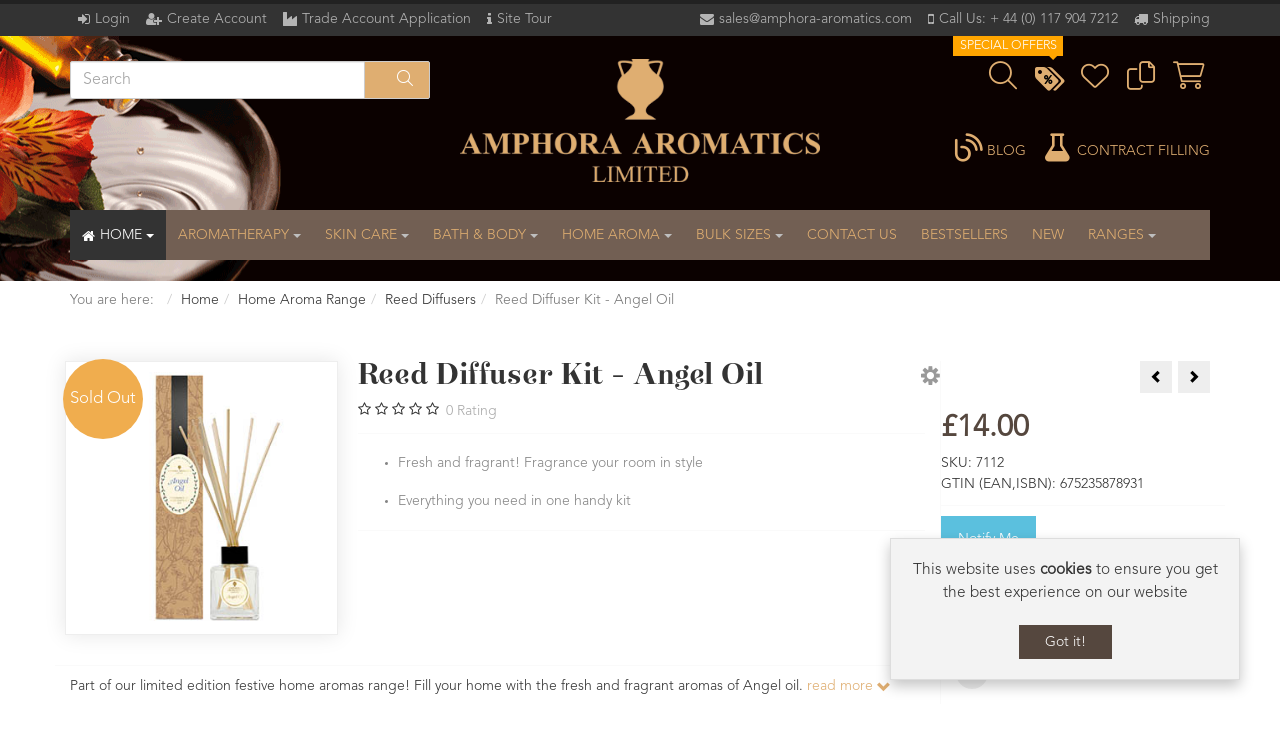

--- FILE ---
content_type: text/html; charset=utf-8
request_url: https://www.amphora-aromatics.com/home-aroma-range/reed-diffusers_dupe_evnqjvcqbr/reed-diffuser-kit-angel-oil-new-info
body_size: 30087
content:
<!DOCTYPE html>
<html lang="en-gb" dir="ltr" class="responsive com-virtuemart view-productdetails no-layout no-task itemid-1254 version-6.10 joomla-3">
<head>
<base href="https://www.amphora-aromatics.com/home-aroma-range/reed-diffusers_dupe_evnqjvcqbr/reed-diffuser-kit-angel-oil-new-info" />
	<meta http-equiv="content-type" content="text/html; charset=utf-8" />
	<meta http-equiv="X-UA-Compatible" content="IE=edge" />
	<meta http-equiv="theme-color" content="#333333" />
	<meta http-equiv="msvalidate.01" content="E6BD0DAB54C7763348E1F215CDD2A3B6" />
	<meta name="keywords" content="Mail Order, Wholesale, Essential, Oil, Wholesale Essential Oil, Wholesale Essential Oils, Essential Oil, Essential Oils, Wholesale Aromatherapy Oil, Wholesale Aromatherapy Oils, Aromatherpy Oil, Aromatherapy Oils, Wholesale Aromatherapy Products, Aromatherapy Products, Aromatherapy, Aromatherapy Shop, Aromatherapy Shopping, Essential Oil Shop, Essential Oil Shopping, Bulk Essential Oil, Bulk Essential Oils, Wholesale Essential Oils, Wholesale Essential Oil, Pure Essential Oil, Natural Essential Oils, Aromatherapy Oils, 100% Pure Essential Oil, Pure Essential Oils, Aromatherapy Products, Speciality Oils, Pure Absolute Oils, Precious Oils, Organic Essential Oil, English Grown Essential Oils, Diluted Essential Oils, Empty Bottles, Fragrances, Floral Waters, Aquasprays, Carrier Oils &amp; Lotions, Ready To Use Preparations, Massage Oils, Bath Oils, Body Lotions, Creams, Gels, Balms, Fragrancers, Melt &amp; Pour Soap, Aromatherapy Bath Fizz Bombes, Cocoa Butter Aromatherapy Bath Bars, Incense, Henna, Lip Balms, Face Sachets, Bath Treatment, Foot Treatment, Dead Sea Treatments, Face Masks, Shampoo, Hair Conditioner, Thai Deodorant Stones, Electric Fragrancers, Vaporisers, Essential Oil Candles, Candles, Aromatherapy Boxes, Body Care Products, Aromatherapy Soaps, Glycerine Soaps, Soap, Vitamins &amp; Supplements, Aromatherapy Kits, Aromatherapy Books, Display Units, International, Natural Skincare" />
	<meta name="rights" content="Amphora Aromatics Limited" />
	<meta name="title" content="Reed Diffuser Kit - Angel Oil " />
	<meta name="HandheldFriendly" content="true" />
	<meta name="apple-touch-fullscreen" content="yes" />
	<meta name="viewport" content="width=device-width, initial-scale=1.0" />
	<meta name="description" content="Reed Diffuser Kit - Angel Oil NEW Reed Diffusers Fresh and fragrant!
Fragrance your room in style.
Everything you need in one handy kit" />
	<title>Reed Diffuser Kit - Angel Oil NEW</title>
	<link href="https://www.amphora-aromatics.com/home-aroma-range/reed-diffusers/reed-diffuser-kit-angel-oil-new-info" rel="canonical" />
	<link href="/templates/vp_merchant/favicon.ico" rel="shortcut icon" type="image/vnd.microsoft.icon" />
	<link href="/plugins/system/customfieldsforallbase/view/frontend/css/style.css" rel="stylesheet" type="text/css" />
	<link href="/components/com_virtuemart/assets/css/chosen.css?vmver=e3f22bc7" rel="stylesheet" type="text/css" />
	<link href="/components/com_virtuemart/assets/css/jquery.fancybox-1.3.4.css?vmver=e3f22bc7" rel="stylesheet" type="text/css" />
	<link href="/media/vpframework/css/bootstrap.min.css?v=6.16" rel="stylesheet" type="text/css" />
	<link href="/media/vpframework/css/icons.css?v=6.16" rel="stylesheet" type="text/css" />
	<link href="/media/vpframework/css/animate.css?v=6.16" rel="stylesheet" type="text/css" />
	<link href="/templates/vp_merchant/fontawesome/css/fontawesome.min.css" rel="stylesheet" type="text/css" />
	<link href="/templates/vp_merchant/fontawesome/css/brands.min.css" rel="stylesheet" type="text/css" />
	<link href="/templates/vp_merchant/fontawesome/css/solid.min.css" rel="stylesheet" type="text/css" />
	<link href="/templates/vp_merchant/fontawesome/css/light.min.css" rel="stylesheet" type="text/css" />
	<link href="/templates/vp_merchant/fontawesome/css/regular.min.css" rel="stylesheet" type="text/css" />
	<link href="/templates/vp_merchant/fontawesome/css/v4-font-face.min.css" rel="stylesheet" type="text/css" />
	<link href="/media/vpframework/css/bootstrap-dialog.min.css?v=6.16" rel="stylesheet" type="text/css" />
	<link href="/media/vpframework/css/bootstrap-select.min.css?v=6.16" rel="stylesheet" type="text/css" />
	<link href="/media/vpframework/css/jquery.owl.carousel.min.css?v=6.16" rel="stylesheet" type="text/css" />
	<link href="/media/vpframework/css/jquery.nanoscroller.min.css?v=6.16" rel="stylesheet" type="text/css" />
	<link href="/media/vpframework/css/jquery.mmenu.all.min.css?v=6.16" rel="stylesheet" type="text/css" />
	<link href="/templates/vp_merchant/css/menu.css?ver=6.10" rel="stylesheet" type="text/css" />
	<link href="/templates/vp_merchant/css/megamenu.css?ver=6.10" rel="stylesheet" type="text/css" />
	<link href="/templates/vp_merchant/css/offcanvas.css?ver=6.10" rel="stylesheet" type="text/css" />
	<link href="/templates/vp_merchant/css/virtuemart-imagegallery.css?ver=6.10" rel="stylesheet" type="text/css" />
	<link href="/templates/vp_merchant/css/virtuemart.css?ver=6.10" rel="stylesheet" type="text/css" />
	<link href="/templates/vp_merchant/css/template.css?ver=6.10" rel="stylesheet" type="text/css" />
	<link href="/templates/vp_merchant/css/template-responsive.css?ver=6.10" rel="stylesheet" type="text/css" />
	<link href="/templates/vp_merchant/css/virtuemart-responsive.css?ver=6.10" rel="stylesheet" type="text/css" />
	<link href="/modules/mod_directorycarousel/assets/css/owl.carousel.min.css" rel="stylesheet" type="text/css" />
	<link href="/modules/mod_directorycarousel/assets/css/owl.theme.default.min.css" rel="stylesheet" type="text/css" />
	<link href="/modules/mod_ersd_typeahead_search/assets/css/jquery.typeahead.min.css" rel="stylesheet" type="text/css" />
	<link href="/modules/mod_ersd_typeahead_search/assets/css/module.css?ver=1.2" rel="stylesheet" type="text/css" />
	<link href="/modules/mod_ersd_typeahead_search/assets/css/modulecss.css?ver=1.2" rel="stylesheet" type="text/css" />
	<link href="/templates/vp_merchant/css/themes/amphora.css?v=6.10" rel="stylesheet" type="text/css" />
	<link href="/templates/vp_merchant/css/custom/amphora.custom.min.css?v=6.10" rel="stylesheet" type="text/css" />
	<link href="/templates/vp_merchant/css/custom/amphora.home.css?v=6.10" rel="stylesheet" type="text/css" />
	<link href="/templates/vp_merchant/css/custom/amphora.k2.min.css?v=6.10" rel="stylesheet" type="text/css" />
	<link href="/templates/vp_merchant/css/custom/amphora.portfolio.css?v=6.10" rel="stylesheet" type="text/css" />
	<link href="/templates/vp_merchant/css/custom/font-awesome.css?v=6.10" rel="stylesheet" type="text/css" />
	<link href="/templates/vp_merchant/css/custom/shepherd-theme-default.css?v=6.10" rel="stylesheet" type="text/css" />
	<script type="application/json" class="joomla-script-options new">{"csrf.token":"21186a66499a63a926e1a60873bed5bc","system.paths":{"root":"","base":""},"joomla.jtext":{"TPL_VP_MERCHANT_SELECTPICKER_NOTHING_SELECTED":"Nothing selected","TPL_VP_MERCHANT_SELECTPICKER_NO_RESULT":"No results match","TPL_VP_MERCHANT_SELECTPICKER_ITEM_SELECTED":"{0} item selected","TPL_VP_MERCHANT_SELECTPICKER_N_ITEMS_SELECTED":"{0} items selected","TPL_VP_MERCHANT_SELECTPICKER_ITEM_LIMIT_REACHED":"Limit reached ({n} item max)","TPL_VP_MERCHANT_SELECTPICKER_N_ITEMS_LIMIT_REACHED":"Limit reached ({n} items max)","TPL_VP_MERCHANT_SELECTPICKER_GROUP_ITEM_LIMIT_REACHED":"Group limit reached ({n} item max)","TPL_VP_MERCHANT_SELECTPICKER_GROUP_N_ITEMS_LIMIT_REACHED":"Group limit reached ({n} items max)","TPL_VP_MERCHANT_SELECTPICKER_SELECT_ALL":"Select All","TPL_VP_MERCHANT_SELECTPICKER_DESELECT_ALL":"Deselect All","TPL_VP_MERCHANT_SELECTPICKER_SEPARATOR":", ","JLIB_FORM_FIELD_INVALID":"Invalid field:&#160","JALL":"All","JCANCEL":"Cancel","JSAVE":"Save","JSHOW":"Show","JSUBMIT":"Submit","JYES":"Yes","JNO":"No","ERROR":"Error","MESSAGE":"Message","NOTICE":"Notice","WARNING":"Warning","JLIB_HTML_BEHAVIOR_CLOSE":"Close","PLG_SYSTEM_VPFRAMEWORK_COMPARE":"Compare","PLG_SYSTEM_VPFRAMEWORK_WISHLIST_SHOW":"Show Wishlist","COM_VIRTUEMART_PRODUCT_ADDED_SUCCESSFULLY":"Product successfully added"},"mod_directorycarousel":{"293":{"path":"images\/awards","filetypes":"jpe?g|png|webp|gif|tiff|bmp","sort":"0","lazyload":"1","items":7,"startposition":1,"slideby":2,"margin":1,"stagepadding":0,"loop":"1","rewind":"0","autowidth":"1","autoheight":"1","nav":"0","dots":"1","center":"1","autoplay":"0","autoplaytimeout":5000,"smartspeed":500,"autoplayhoverpause":"0","touchdrag":"1","mousedrag":"1","isresponsive":"0","responsive_simple":"0:1\r\n300:2\r\n600:3","responsive_json":"{\"0\":{\"items\":\"1\"},\"300\":{\"items\":\"2\"},\"600\":{\"items\":\"3\"}}","module_tag":"div","bootstrap_size":"0","header_tag":"h3","header_class":"","style":"0","vpf_module_icon_class":"","vpf_module_badge":"","vpf_module_badge_style":"grey"}}}</script>
	<script src="/media/jui/js/jquery.min.js" type="text/javascript"></script>
	<script src="/media/jui/js/jquery-migrate.min.js" type="text/javascript"></script>
	<script src="/media/jui/js/jquery-noconflict.js" type="text/javascript"></script>
	<script src="/media/system/js/punycode.js?12e64dded716b68a8f8b577cf2b44ab6" type="text/javascript"></script>
	<script src="/media/vpframework/js/media/system/js/core.js" type="text/javascript"></script>
	<script src="/templates/vp_merchant/js/jquery-ui.min.js" type="text/javascript"></script>
	<script src="/components/com_virtuemart/assets/js/jquery.ui.autocomplete.html.js" type="text/javascript"></script>
	<script src="/templates/vp_merchant/js/vmsite.js?vmver=e3f22bc7" type="text/javascript"></script>
	<script src="/components/com_virtuemart/assets/js/chosen.jquery.min.js?vmver=e3f22bc7" type="text/javascript"></script>
	<script src="/templates/vp_merchant/js/vmprices.js?vmver=e3f22bc7" type="text/javascript"></script>
	<script src="/templates/vp_merchant/js/dynupdate.js?vmver=e3f22bc7" type="text/javascript"></script>
	<script src="/components/com_virtuemart/assets/js/fancybox/jquery.fancybox-1.3.4.2.pack.js?vmver=1.3.4.2" type="text/javascript"></script>
	<script src="/media/plg_vpconversiontracking/js/tracker.js?4.3" type="text/javascript" defer="defer"></script>
	<script src="/media/vpframework/js/modernizr.min.js?v=6.16" type="text/javascript"></script>
	<script src="/media/vpframework/js/fix-ui-conflict.js" type="text/javascript"></script>
	<script src="/media/vpframework/js/bootstrap.min.js?v=6.16" type="text/javascript"></script>
	<script src="/media/vpframework/js/vpframework.min.js?v=6.16" type="text/javascript"></script>
	<script src="/templates/vp_merchant/js/custom/bootstrap-show-password.min.1.1.2.js" type="text/javascript"></script>
	<script src="/templates/vp_merchant/js/custom/jquery.quovolver.js" type="text/javascript"></script>
	<script src="/media/vpframework/js/bootstrap-dialog.min.js?v=6.16" type="text/javascript"></script>
	<script src="/media/vpframework/js/bootstrap-select.min.js?v=6.16" type="text/javascript"></script>
	<script src="/media/vpframework/js/jquery.easing.min.js?v=6.16" type="text/javascript"></script>
	<script src="/media/vpframework/js/jquery.hoverIntent.min.js?v=6.16" type="text/javascript"></script>
	<script src="/media/vpframework/js/jquery.lazyload.min.js?v=6.16" type="text/javascript"></script>
	<script src="/media/vpframework/js/jquery.raty.min.js?v=6.16" type="text/javascript"></script>
	<script src="/media/vpframework/js/jquery.waitforimages.min.js?v=6.16" type="text/javascript"></script>
	<script src="/media/vpframework/js/jquery.equalheight.min.js?v=6.16" type="text/javascript"></script>
	<script src="/media/vpframework/js/jquery.owl.carousel.min.js?v=6.16" type="text/javascript"></script>
	<script src="/media/vpframework/js/jquery.nanoscroller.min.js?v=6.16" type="text/javascript"></script>
	<script src="/media/vpframework/js/jquery.mmenu.all.min.js?v=6.16" type="text/javascript"></script>
	<script src="/media/vpframework/js/jquery.imagelightbox.min.js?v=6.16" type="text/javascript"></script>
	<script src="/media/vpframework/js/jquery.imagelightbox.helper.min.js?v=6.16" type="text/javascript"></script>
	<script src="/media/vpframework/js/jquery.cloudzoom.modified.min.js?v=6.16" type="text/javascript"></script>
	<script src="/templates/vp_merchant/js/menu.min.js?ver=6.10" type="text/javascript"></script>
	<script src="/templates/vp_merchant/js/megamenu.min.js?ver=6.10" type="text/javascript"></script>
	<script src="/templates/vp_merchant/js/offcanvas.min.js?ver=6.10" type="text/javascript"></script>
	<script src="/templates/vp_merchant/js/template.min.js?ver=6.10" type="text/javascript"></script>
	<script src="/templates/vp_merchant/js/custom/jquery.cookie.min.js" type="text/javascript"></script>
	<script src="/templates/vp_merchant/js/system/core.js?12e64dded716b68a8f8b577cf2b44ab6" type="text/javascript"></script>
	<script src="/templates/vp_merchant/js/system/validate.js?12e64dded716b68a8f8b577cf2b44ab6" type="text/javascript"></script>
	<script src="/modules/mod_directorycarousel/assets/js/init.carousel.min.js" type="text/javascript" defer="defer"></script>
	<script src="/modules/mod_ersd_typeahead_search/assets/js/jquery.typeahead.min.js" type="text/javascript"></script>
	<script src="/templates/vp_merchant/js/custom/amphora.custom.js?v=6.10" type="text/javascript"></script>
	<script src="/templates/vp_merchant/js/custom/bootstrap-show-password.js?v=6.10" type="text/javascript"></script>
	<script src="/templates/vp_merchant/js/custom/table2CSV.js?v=6.10" type="text/javascript"></script>
	<script type="text/javascript">
//<![CDATA[ 
if (typeof Virtuemart === "undefined"){
	var Virtuemart = {};}
var vmSiteurl = 'https://www.amphora-aromatics.com/' ;
Virtuemart.vmSiteurl = vmSiteurl;
var vmLang = '&lang=en';
Virtuemart.vmLang = vmLang; 
var vmLangTag = 'en';
Virtuemart.vmLangTag = vmLangTag;
var Itemid = '&Itemid=1254';
Virtuemart.addtocart_popup = "1" ; 
var vmCartError = Virtuemart.vmCartError = "There was an error while updating your cart.";
var usefancy = true; //]]>
	jQuery(document).ready(function( $ ) {
		$("input[id*='password']").password({
			eyeClass: 'fa',
			eyeOpenClass: 'fa-eye',
			eyeCloseClass: 'fa-eye-slash'
		}).on('show.bs.password', function(e) {
            $('#eventLog').text('On show event');
            $('#methods').prop('checked', true);
        }).on('hide.bs.password', function(e) {
                    $('#eventLog').text('On hide event');
                    $('#methods').prop('checked', false);
                });
        $('#methods').click(function() {
            $("input[id^='password']").password('toggle');
        });
	});
	jQuery(document).ready(function($) {
		window.onresize = function(event) {
			if ($('#form-product_v2_img_279').find('> .typeahead__container.backdrop')) {
				$('#form-product_v2_img_279').find('.typeahead__list').css('max-height', $(window).height() - 200 + "px")
			}
		},
		$.typeahead({
			input: '.js-typeahead-product_v2_279',
			minLength: 2,
			maxItem: false,
			dynamic: true,
			highlight: false,
			filter: false,
			hint: true,
			group: true,
			maxItemPerGroup: 16,
			cache: false, 
			compression: true,
			cancelButton:  true,
			debug: false,
			emptyTemplate: "No results found for {{query}}",
			template: function () {
			  return '<span class="ui blue small label">{{display}}</span>';
			},
			source: {
				product: {
					href: "{{product_url}}",
					template: function (query, item) {
					return '<img src="/{{file_url}}">' +
							'<span class="title">{{display}}</span>' +
							'<span class="product-tag-right"><span class="tag {{product_tag_css}}">{{product_tag}}</span></span>';
					},
					ajax: {
						type: "GET",
						path: "product",
						url: "/autocomplete_typeahead.php?",
						data: {
							q: "{{query}}",
							i: true,
							u: true 
						},
						dataType: "json",
					} 
				}
			},
			callback: {
				onShowLayout: function (node, query) {
					node.attr('placeholder', 'Search for a product ...');
					node.closest('form').find('.typeahead__list').css('max-height', $(window).height() - 200 + "px");
				},
				onHideLayout: function (node, query) {
					node.attr('placeholder', 'Search');
				},
				onLayoutBuiltBefore: function (node, query, result, resultHtmlList) {
					resultHtmlList.find('li[data-search-group="product"]').remove();
					return resultHtmlList;
				}
			}
		})
	});
	jQuery(document).ready(function($) {
		window.onresize = function(event) {
			if ($('#form-product_v2_280').find('> .typeahead__container.backdrop')) {
				$('#form-product_v2_280').find('.typeahead__list').css('max-height', $(window).height() - 200 + "px")
			}
		},
		$.typeahead({
			input: '.js-typeahead-product_v2_280',
			minLength: 2,
			maxItem: false,
			dynamic: true,
			highlight: true,
			filter:  true,
			hint: true,
			group: true,
			maxItemPerGroup: 16,
			cache: false, 
			compression: true,
			cancelButton:  true,
			debug: false,
			emptyTemplate: "No results found for {{query}}",
			template: function () {
			  return '<span class="ui blue small label">{{display}}</span>';
			},
			source: {
				product: {
					href: "{{product_url}}",
					template: function (query, item) {
					return '<span class="title">{{display}}</span>' ;
					},
					ajax: {
						type: "GET",
						path: "product",
						url: "/autocomplete_typeahead.php?",
						data: {
							q: "{{query}}",
							i: false,
							u: true 
						},
						dataType: "json",
					} 
				}
			},
			callback: {
				onShowLayout: function (node, query) {
					node.attr('placeholder', 'Search for a product ...');
					node.closest('form').find('.typeahead__list').css('max-height', $(window).height() - 200 + "px");
				},
				onHideLayout: function (node, query) {
					node.attr('placeholder', 'Search');
				},
				onLayoutBuiltBefore: function (node, query, result, resultHtmlList) {
					resultHtmlList.find('li[data-search-group="product"]').remove();
					return resultHtmlList;
				}
			}
		})
	});
	jQuery(document).ready(function($) {
		$(window).on('load', function() {
			$(document).trigger('updateVirtueMartCartModule');
		});
	});
	jQuery(document).ready(function($) {
		window.onresize = function(event) {
			if ($('#form-product_v2_278').find('> .typeahead__container.backdrop')) {
				$('#form-product_v2_278').find('.typeahead__list').css('max-height', $(window).height() - 200 + "px")
			}
		},
		$.typeahead({
			input: '.js-typeahead-product_v2_278',
			minLength: 2,
			maxItem: false,
			dynamic: true,
			highlight: true,
			filter: false,
			hint: true,
			group: true,
			maxItemPerGroup: 16,
			cache: false, 
			compression: true,
			cancelButton:  true,
			debug: false,
			emptyTemplate: "No results found for {{query}}",
			template: function () {
			  return '<span class="ui blue small label">{{display}}</span>';
			},
			source: {
				product: {
					href: "{{product_url}}",
					template: function (query, item) {
					return '<span class="title">{{display}}</span>' ;
					},
					ajax: {
						type: "GET",
						path: "product",
						url: "/autocomplete_typeahead.php?",
						data: {
							q: "{{query}}",
							i: false,
							u: true , cs: "15,16,17,18,19"
						},
						dataType: "json",
					} 
				}
			},
			callback: {
				onShowLayout: function (node, query) {
					node.attr('placeholder', 'Search for a product ...');
					node.closest('form').find('.typeahead__list').css('max-height', $(window).height() - 200 + "px");
				},
				onHideLayout: function (node, query) {
					node.attr('placeholder', 'Search');
				},
				onLayoutBuiltBefore: function (node, query, result, resultHtmlList) {
					resultHtmlList.find('li[data-search-group="product"]').remove();
					return resultHtmlList;
				}
			}
		})
	});
/*===  EASY GOOGLE ANALYTICS : START TRACKING CODE  ===*/
	(function(i,s,o,g,r,a,m){i['GoogleAnalyticsObject']=r;i[r]=i[r]||function(){
	(i[r].q=i[r].q||[]).push(arguments)},i[r].l=1*new Date();a=s.createElement(o),
	m=s.getElementsByTagName(o)[0];a.async=1;a.src=g;m.parentNode.insertBefore(a,m)
	})(window,document,'script','//www.google-analytics.com/analytics.js','ga');
	ga('create', 'UA-92407732-1', 'amphora-aromatics.com');
	ga('send', 'pageview');
/*===  EASY GOOGLE ANALYTICS : END TRACKING CODE  ===*/
	</script>
	<script type="application/json" class="erf-script-options new">{"AJAX_URL":"index.php?option=com_ajax&plugin=getaddressio&group=vmuserfield&method=getaddressio&format=json","HIDE_ADDRESS_FIELDS":"true","ALLOW_MANUAL_ENTRY":"false","FIELDS_TO_HIDE":["address_1","address_2","city","state","zip"],"FIELD_PREFIXES":["billing","shipto"],"VALID_UK_COUNTRIES":["GB","United Kingdom","United Kingdom of Great Britain and Northern Ireland (the)","Jersey","Guernsey"],"FIND_ADDRESS_BUTTON_TEXT":"Find Address","FIND_ADDRESS_SEARCHING_TEXT":"Searching...","ENTER_ADDRESS_MANUALLY_TEXT":"Enter an address manually","INVALID_POSTCODE":"The postcode supplied is invalid."}</script>
	<meta property="og:type" content="product"/>
	<meta property="og:url" content="https://www.amphora-aromatics.com/home-aroma-range/reed-diffusers_dupe_evnqjvcqbr/reed-diffuser-kit-angel-oil-new-info"/>
	<meta property="og:site_name" content="Amphora Aromatics Ltd – Supplier of pure essential oils and aromatherapy Products."/>
	<meta property="og:image" content="https://www.amphora-aromatics.com/images/product/angel_oil_diffuser_300x300.jpg"/>
	<meta property="og:description" content="Fresh and fragrant!Fragrance your room in style.Everything you need in one handy kit"/>
	<meta property="og:title" content="Reed Diffuser Kit - Angel Oil "/>
	<meta property="og:locale" content="en_GB" />
	<link rel="apple-touch-icon" sizes="180x180" href="/apple-touch-icon.png">
	<link rel="icon" type="image/png" sizes="32x32" href="/favicon-32x32.png">
	<link rel="icon" type="image/png" sizes="16x16" href="/favicon-16x16.png">
	<link rel="manifest" href="/site.webmanifest">
	<link rel="mask-icon" href="/safari-pinned-tab.svg" color="#dfae71">
	<link rel="shortcut icon" href="/favicon.ico">
	<script type="application/json" class="vpf-script-options new">{"UPDATE_TOKEN":0,"VP_MINICART_MODULE_CLASS":"vp-minicart","VP_COMPARE_MODULE_CLASS":"vp-compare","VP_WISHLIST_MODULE_CLASS":"vp-wishlist","URI":"\/index.php","AJAXURI":"\/index.php?option=com_ajax&plugin=vpframework&format=json","PATH":"https:\/\/www.amphora-aromatics.com\/","TOKEN":"21186a66499a63a926e1a60873bed5bc","ITEMID":1254}</script>





	</head>
<body>
		<div class="vpf-wrapper">
						<div class="vpf-topbar">
		<div class="container">
			<div class="inner-container">
				<div class="row">
											<div class="top-left col-xs-12 col-sm-12 col-md-6">
							<div class="inline-mod "><div class="topmod-content"><ul class="nav list-inline">
<li class="menuitem item-1248 current active"><a class="fa-home hidden-sm hidden-md hidden-lg hidden-xl" href="/" >Home</a></li><li class="menuitem item-513"><a class=" fa-sign-in"  data-modallogin="1" data-loginreturn="aHR0cHM6Ly93d3cuYW1waG9yYS1hcm9tYXRpY3MuY29tLz9jUGF0aD0xMDAyMDUzRm9zQ3NpZDNEcmdka2c2MG9wbWdjM3A0OWhndXF0MGtuaTA=" data-logoutreturn="aHR0cHM6Ly93d3cuYW1waG9yYS1hcm9tYXRpY3MuY29tLz9jUGF0aD0xMDAyMDUzRm9zQ3NpZDNEcmdka2c2MG9wbWdjM3A0OWhndXF0MGtuaTA=" href="/login" >Login</a></li><li class="menuitem item-758"><a class=" fa-user-plus" href="/create-account" >Create Account</a></li><li class="menuitem item-763"><a class=" fa-industry" href="/trade-wholesale-account-application" >Trade Account Application</a></li><li class="menuitem item-1203"><a class="fa-truck hidden-sm hidden-md hidden-lg hidden-xl" href="/shipping" >Shipping</a></li><li class="menuitem item-1204"><a class=" fa-info hasTooltip" href="/site-help" title="Site Tour" >Site Tour</a></li></ul>
</div></div>
						</div>
																<div class="top-right col-xs-12 col-sm-12 col-md-6">
							<div class="inline-mod right "><div class="topmod-content"><ul class="nav list-inline-contact">
<li class="menuitem item-194"><a class=" fa-envelope" href="mailto:sales@amphora-aromatics.com" >sales@amphora-aromatics.com</a></li><li class="menuitem item-547"><a class=" fa-mobile" href="tel:+441179087770" >Call Us: + 44 (0) 117 904 7212</a></li><li class="menuitem item-1165"><a class="fa-truck " href="/shipping-retail" >Shipping</a></li></ul>
</div></div>
						</div>
									</div>
			</div>
		</div>
	</div>
			<header id="vpf-header">
	<div class="header-top">
		<div class="container">
			<div class="inner-container">
				<div class="row">
											<div class="col-md-4 header-add-margin search-header-margin">
<div class="search">
	<form action="/results,1-18?search=true" id="form-product_v2_278" name="form-product_v2_278" method="get">
		<div class="typeahead__container">
			<div class="typeahead__field">
				<div class="typeahead__query">
					<input class="js-typeahead-product_v2_278 form-control" name="keyword" type="search" placeholder="Search" autocomplete="off">
				</div>
				<div class="typeahead__button">
					<button type="submit">
						<i class="typeahead__search-icon fa-light fa-magnifying-glass"></i>
					</button>
				</div>
			</div>
		</div>
					<input type="hidden" name="options" value="com_virtuemart" />
					<input type="hidden" name="view" value="category" />
					<input type="hidden" name="limitstart" value="0" />
					<input type="hidden" name="virtuemart_category_id" value="0" />
			</form>
</div>
						</div>
										<div class="col-md-4 vpf-logo align-left-lg align-center-md">
						<a class="brand" href="/"><img class="site-logo logo-mobile visible-xs img-responsive" src="https://www.amphora-aromatics.com/images/logos/logo_mobile.png" alt="Amphora Aromatics Limited" /><img class="site-logo logo-tablet img-responsive visible-sm" src="https://www.amphora-aromatics.com/images/logos/logo_tablet.png" alt="Amphora Aromatics Limited" /><img class="site-logo logo-general img-responsive visible-md visible-lg" src="https://www.amphora-aromatics.com/images/logos/logo.png" alt="Amphora Aromatics Limited" /></a>
					</div>
					<div class="col-md-4 last-group">
						<div class="navbar navbar-offcanvas">
															<a class="btn navbar-toggle vpf-offcanvas-toggle" href="#vpf-offcanvas">
									<span class="sr-only">Toggle menu</span>
									<i class="icon-menu7"></i>
								</a>
																						<div class="navbar-offcanvas-modules align-right" data-align="check">
									<div class="search-mod-icon inline-block header-add-margin">			<a href="#" class="color-base show-header-search"><i class="fa-light fa-magnifying-glass fa-2x"></i></a>           </a></div><div class="contact-mod inline-block header-add-margin hidden-sm hidden-md hidden-lg hidden-xl"><div class="vp-contact email">			<a href="mailto:sales@amphora-aromatics.com" class="color-base"><i class="fa-solid fa-envelope fa-2x"></i></a>           </a></div></div><div class="contact-mod inline-block header-add-margin hidden-sm hidden-md hidden-lg hidden-xl"><div class="vp-contact phone">			<a href="tel:+441179047212" class="color-base"><i class="fa-solid fa-phone fa-2x"></i></a>           </a></div></div><div class="specials-mod inline-block"><div class="vp-sales" title="Sales">			<a href="/special-offers" class="color-base"><span class="fa fa-stack fa-1x" style="vertical-align: bottom;">
													  <i class="fa fa-tags fa-stack-2x"></i>
													  <i class="fa fa-percent fa-stack-1x fa-inverse"></i>
													  <span class="sticker sticker-sales hidden-xs">Special Offers</span>
													</span></a>           </a></div></div><div class="wishlist-mod inline-block header-add-margin"><div class="vp-wishlist">
	<div class="vp-dropmod-container">
		<div class="vp-dropmod-anchor btn-jewel-group">
			<a href="/wishlist" class="color-base empty"><i class="fa-light fa-heart fa-2x"></i></a>
					</div>
		<div class="vp-dropmod-inner">
			<div class="vp-dropmod-contents">
									<div class="vp-dropmod-header empty">
						<div class="row row-mini">
							<div class="col-xs-12 align-center">
								Your wishlist is empty							</div>
						</div>
					</div>
								<div class="vp-dropmod-loader hide"><div class="inner"></div></div>
			</div>
		</div>
	</div>
</div></div><div class="compare-mod inline-block header-add-margin"><div class="vp-compare">
	<div class="vp-dropmod-container">
		<div class="vp-dropmod-anchor btn-jewel-group">
			<a href="/compare" class="color-base empty"><i class="fa-light fa-copy fa-2x"></i></a>
					</div>
		<div class="vp-dropmod-inner">
			<div class="vp-dropmod-contents">
									<div class="vp-dropmod-header empty">
						<div class="row row-mini">
							<div class="col-xs-12 align-center">
								Your comparison list is empty							</div>
						</div>
					</div>
								<div class="vp-dropmod-loader hide"><div class="inner"></div></div>
			</div>
		</div>
	</div>
	</div>
</div><div class="mini-cart-mod inline-block header-add-margin"><div class="vp-minicart">
	<div class="vp-dropmod-container">
		<div class="vp-dropmod-anchor btn-jewel-group">
			<a href="/cart" class="color-base empty">
				<i class="fa-light fa-shopping-cart fa-2x"></i>
			</a>
			<div class="jewel jewel-top jewel-invert hide">
				<span class="product-count">0</span>
			</div>
		</div>
		<span class="mini-cart-total">£0.00</span>
		<div class="vp-dropmod-inner">
			<div class="vp-dropmod-contents">
									<div class="vp-dropmod-header empty">
						<div class="row row-mini">
							<div class="col-xs-12 align-center">
								There are no products in your cart.							</div>
						</div>
					</div>
								<div class="vp-dropmod-loader hide"><div class="inner"></div></div>
			</div>
		</div>
	</div>
</div>
<div class="custom"  >
	<div>
</div></div>
</div><div class="scroll-to-top-cont inline-block hidden-md hidden-lg">	<a href="#" class="scroll-to-top-sm color-base" data-scroll="top">		<span class="sr-only">Scroll to Top</span><i class="fa fa-angle-double-up fa-2x"></i>	</a>	<a href="#" class="scroll-to-bottom-sm color-base" data-scroll="bottom">		<span class="sr-only">Scroll to Bottom</span><i class="fa fa-angle-double-down fa-2x"></i>	</a></div>								</div>
																					<div class="header-search-mobile">	<div class="header-search-inner">
<div class="search">
	<form action="/results,1-18?search=true" id="form-product_v2_280" name="form-product_v2_280" method="get">
		<div class="typeahead__container">
			<div class="typeahead__field">
				<div class="typeahead__query">
					<input class="js-typeahead-product_v2_280 form-control" name="keyword" type="search" placeholder="Search" autocomplete="off">
				</div>
				<div class="typeahead__button">
					<button type="submit">
						<i class="typeahead__search-icon fa-light fa-magnifying-glass"></i>
					</button>
				</div>
			</div>
		</div>
					<input type="hidden" name="options" value="com_virtuemart" />
					<input type="hidden" name="view" value="category" />
					<input type="hidden" name="limitstart" value="0" />
					<input type="hidden" name="virtuemart_category_id" value="0" />
			</form>
</div>
		<a href="#" class="close-header-search light-link pull-right"><i class="fa fa-times fa-2x"></i></a>	</div></div>						</div>
						<div class="contract-mod inline-block pull-right hidden-sm hidden-xs"><div class="vp-sales" title="Contract Filling">			<a href="/essential-skincare-contract-filling" class="color-base"><span class="fa fa-stack fa-1x" style="vertical-align: bottom;">
										<i class="fa-regular fa-flask fa-2x"></i>
										</span><span class="menu-title" style="text-transform: uppercase;"> Contract Filling</span></a>           </a></div></div><div class="blog-mod inline-block pull-right hidden-sm hidden-xs"><div class="vp-sales" title="Blog">			<a href="/amphora-blog" class="color-base"><span class="fa fa-stack fa-1x" style="vertical-align: bottom;">
										<i class="fa-regular fa-blog fa-2x"></i>
										</span><span class="menu-title" style="text-transform: uppercase;"> Blog</span></a>           </a></div></div>						
					</div>
				</div>
			</div>
		</div>
			</div>
		<nav class="navbar navbar-mainmenu visible-md-block visible-lg-block vpf-mainmenu affix-on-scroll" role="navigation">
		<div class="container">
			<div class="inner-container">
				<div class="collapse navbar-collapse vpf-mega-menu-container">
						<ul class="nav navbar-nav vpf-menu" data-animate="slide" data-easing-open="linear" data-easing-close="linear" data-easing-time="100">
<li class="menuitem item-1254 level-1 active active deeper parent mega-expand"><a class=" fa-home" href="/" ><span class="menu-group"><span class="menu-title">Home</span></span><span class="caret"></span></a><div class="mega-sub-cont mega-menu-expand" data-megamenu-width="auto"><ul class="row row-condensed"><li class="col-xs-0">
<style type="text/css"> 
.item-1254 .mega-sub-cont.mega-menu-expand {
    background: white;
}
.vm-categories-wall.menu-wall
{
    max-height: 510px;
    overflow-x: hidden;
    overflow-y: scroll;
    background: #fff;
    cursor: grab;
}
/* Works on Firefox */
.vm-categories-wall.menu-wall {
  scrollbar-width: thin;
  scrollbar-color: #725f53 white;
}
/* Works on Chrome, Edge, and Safari */
.vm-categories-wall.menu-wall::-webkit-scrollbar {
  width: 12px;
}
.vm-categories-wall.menu-wall::-webkit-scrollbar-track {
  background: white;
}
.vm-categories-wall.menu-wall::-webkit-scrollbar-thumb {
  background-color: #725f53;
  border-radius: 20px;
  border: 3px solid white;
}
</style>
<!--<div class="mega-sub-cont mega-menu-expand" data-megamenu-width="justify" style="width: 1140px; min-width: 1140px; left: -95.2344px; display: none;">-->
                <div class="vm-categories-wall menu-wall">
                        <div class="category-list">
                <div class="row row-condensed">
                                                                                                                    <div class="category-item col-sm-6 col-md-3">
                            <div class="category-item-inner">
                                <div class="category-image-cont">
                                    <a href="/essential-oils" title=" Essential Oils">
                                        <img  class="responsive-image"  width="538"  height="171"    src="/images/category/resized/essential_banner_including_award_538x171.jpg"  alt="Essential Oils"  />                                    </a>
                                </div>
                                <div class="category-name-cont">
                                                                                                            <ul class="nav-vm-categories nav vpf-collapsible-menu sidebar-menu">
<li class="vmcategory vmcat-15  deeper parent"><a class="hover-invert"href="/essential-oils"><span class="menu-title"> Essential Oils</span><span class="opener"></span></a><ul class="nav-child"><li class="vmcategory vmcat-16"><a class=""href="/pure-essential-oils"><span class="menu-title">Pure Essential Oils</span></a></li><li class="vmcategory vmcat-20"><a class=""href="/pure-organic-essential-oils"><span class="menu-title">Pure Organic Essential Oils</span></a></li><li class="vmcategory vmcat-18"><a class=""href="/precious-absolutes"><span class="menu-title">Precious & Absolute Oils</span></a></li><li class="vmcategory vmcat-19"><a class=""href="/diluted-absolute-oils"><span class="menu-title">Diluted Absolute & Precious Oils</span></a></li><li class="vmcategory vmcat-121"><a class=""href="/aromatherapy-blends"><span class="menu-title">Aromatherapy Blends</span></a></li><li class="vmcategory vmcat-17"><a class=""href="/speciality-pure-essential-oils"><span class="menu-title">Speciality Essential Oils</span></a></li></ul></li></ul>
                                </div>
                            </div>
                        </div>
                                                                                                    <div class="clearfix visible-xs"></div>
                                                                                                                                                                        <div class="category-item col-sm-6 col-md-3">
                            <div class="category-item-inner">
                                <div class="category-image-cont">
                                    <a href="/base-products" title="Base Products">
                                        <img  class="responsive-image"  width="944"  height="299"    src="/images/category/resized/base_preperation_banner_1140x9637 (2)_0x300.jpg"  alt="base_preperation_banner_1140x9637 (2)"  />                                    </a>
                                </div>
                                <div class="category-name-cont">
                                                                                                            <ul class="nav-vm-categories nav vpf-collapsible-menu sidebar-menu">
<li class="vmcategory vmcat-38  deeper parent"><a class="hover-invert"href="/base-products"><span class="menu-title">Base Products</span><span class="opener"></span></a><ul class="nav-child"><li class="vmcategory vmcat-40"><a class=""href="/aromatherapy/cosmetic-ingredients/cosmetic-body-care-ingredients"><span class="menu-title">Cosmetic/Body Care Ingredients</span></a></li><li class="vmcategory vmcat-41"><a class=""href="/aromatherapy/base-oils/carrier-oils"><span class="menu-title">Carrier Oils</span></a></li><li class="vmcategory vmcat-42"><a class=""href="/aromatherapy/base-oils/vegetable-oils"><span class="menu-title">Vegetable Oils</span></a></li><li class="vmcategory vmcat-43"><a class=""href="/aromatherapy/base-oils/infused-oils"><span class="menu-title">Infused Oils</span></a></li><li class="vmcategory vmcat-44"><a class=""href="/aromatherapy/cosmetic-bases/base-creams"><span class="menu-title">Base Preparations</span></a></li><li class="vmcategory vmcat-39"><a class=""href="/aromatherapy/base-oils/organic-carrier-oils-2"><span class="menu-title">Organic Carrier Oils</span></a></li></ul></li></ul>
                                </div>
                            </div>
                        </div>
                                                                            <div class="clearfix visible-sm"></div>
                                                                                                        <div class="clearfix visible-xs"></div>
                                                                                                                                                                        <div class="category-item col-sm-6 col-md-3">
                            <div class="category-item-inner">
                                <div class="category-image-cont">
                                    <a href="/ranges/popular-ranges/cosmos-organic-men-s-skincare-range" title=" Now Available Cosmos Organic Men's Skincare range">
                                        <img  class="responsive-image"  width="539"  height="172"    src="/images/category/resized/amphora_mens_organic_banner_538x171.jpg"  alt="amphora_mens_organic_banner_1140x362"  />                                    </a>
                                </div>
                                <div class="category-name-cont">
                                                                                                            <ul class="nav-vm-categories nav vpf-collapsible-menu sidebar-menu">
<li class="vmcategory vmcat-214"><a class=""href="/ranges/popular-ranges/cosmos-organic-men-s-skincare-range"><span class="menu-title"> Now Available Cosmos Organic Men's Skincare range</span></a></li></ul>
                                </div>
                            </div>
                        </div>
                                                                                                    <div class="clearfix visible-xs"></div>
                                                                                                                                                                        <div class="category-item col-sm-6 col-md-3">
                            <div class="category-item-inner">
                                <div class="category-image-cont">
                                    <a href="/ranges/popular-ranges/cosmos-organic-natural-skincare-range" title=" Cosmos Organic & Natural Skincare Range">
                                        <img  class="responsive-image"  width="943"  height="300"    src="/images/category/resized/amphora_organic_and_natural_banner-1142x362_0x300.jpg"  alt="amphora_organic_and_natural_banner-1142x362"  />                                    </a>
                                </div>
                                <div class="category-name-cont">
                                                                                                            <ul class="nav-vm-categories nav vpf-collapsible-menu sidebar-menu">
<li class="vmcategory vmcat-215"><a class=""href="/ranges/popular-ranges/cosmos-organic-natural-skincare-range"><span class="menu-title"> Cosmos Organic & Natural Skincare Range</span></a></li></ul>
                                </div>
                            </div>
                        </div>
                                                    <div class="clearfix visible-lg"></div>
                            <div class="clearfix visible-md"></div>
                                                                                                                                    <div class="clearfix visible-sm"></div>
                                                                                                        <div class="clearfix visible-xs"></div>
                                                                                                                                                                        <div class="category-item col-sm-6 col-md-3">
                            <div class="category-item-inner">
                                <div class="category-image-cont">
                                    <a href="/ranges/popular-ranges/yuzu-sandalwood-cosmos-natural-skincare" title=" Cosmos Natural Skincare">
                                        <img  class="responsive-image"  width="3420"  height="1086"    src="/images/jch-optimize/ng/images_category_resized_yuzu__and__sandalwood__banner__02.webp"  alt="yuzu_and_sandalwood_banner_02"  />                                    </a>
                                </div>
                                <div class="category-name-cont">
                                                                                                            <ul class="nav-vm-categories nav vpf-collapsible-menu sidebar-menu">
<li class="vmcategory vmcat-213"><a class=""href="/ranges/popular-ranges/yuzu-sandalwood-cosmos-natural-skincare"><span class="menu-title"> Cosmos Natural Skincare</span></a></li></ul>
                                </div>
                            </div>
                        </div>
                                                                                                    <div class="clearfix visible-xs"></div>
                                                                                                                                                                        <div class="category-item col-sm-6 col-md-3">
                            <div class="category-item-inner">
                                <div class="category-image-cont">
                                    <a href="/shampoo-and-conditioner-and-shower-gel" title=" Shampoo, Conditioner & Shower Gel">
                                        <img  class="responsive-image"  width="943"  height="299"    src="/images/category/resized/Amphora Haircare banner_01_0x300.jpg"  alt="Amphora Haircare banner_01"  />                                    </a>
                                </div>
                                <div class="category-name-cont">
                                                                                                            <ul class="nav-vm-categories nav vpf-collapsible-menu sidebar-menu">
<li class="vmcategory vmcat-217"><a class=""href="/shampoo-and-conditioner-and-shower-gel"><span class="menu-title"> Shampoo, Conditioner & Shower Gel</span></a></li></ul>
                                </div>
                            </div>
                        </div>
                                                                            <div class="clearfix visible-sm"></div>
                                                                                                        <div class="clearfix visible-xs"></div>
                                                                                                                                                                        <div class="category-item col-sm-6 col-md-3">
                            <div class="category-item-inner">
                                <div class="category-image-cont">
                                    <a href="/creams-and-gels-and-balms" title="Creams, Gels and Balms">
                                        <img  class="responsive-image"  width="538"  height="171"    src="/images/category/resized/frankincense_cream_banner_538x171.jpg"  alt="frankincense_rose_cream_banner_1140x962"  />                                    </a>
                                </div>
                                <div class="category-name-cont">
                                                                                                            <ul class="nav-vm-categories nav vpf-collapsible-menu sidebar-menu">
<li class="vmcategory vmcat-21  deeper parent"><a class="hover-invert"href="/creams-and-gels-and-balms"><span class="menu-title">Creams, Gels and Balms</span><span class="opener"></span></a><ul class="nav-child"><li class="vmcategory vmcat-22"><a class=""href="/natural-skin-care/natural-moisturisers/shea-butter-coconut-moisturisers"><span class="menu-title">Shea Butter & Coconut Oil Moisturisers</span></a></li><li class="vmcategory vmcat-23"><a class=""href="/creams-and-gels-and-balms/aromatherapy-creams"><span class="menu-title">Aromatherapy Creams</span></a></li><li class="vmcategory vmcat-24"><a class=""href="/natural-skin-care/natural-cleaners/eye-face-gels"><span class="menu-title">Aromatherapy Gels</span></a></li><li class="vmcategory vmcat-25"><a class=""href="/natural-skin-care/natural-lip-balms/lip-balms"><span class="menu-title">Lip Balms</span></a></li><li class="vmcategory vmcat-27"><a class=""href="/creams-and-gels-and-balms/salon-range"><span class="menu-title">Salon Range</span></a></li></ul></li></ul>
                                </div>
                            </div>
                        </div>
                                                                                                    <div class="clearfix visible-xs"></div>
                                                                                                                                                                        <div class="category-item col-sm-6 col-md-3">
                            <div class="category-item-inner">
                                <div class="category-image-cont">
                                    <a href="/ready-to-use-preparations" title="Ready to use Preparations">
                                        <img  class="responsive-image"  width="538"  height="171"    src="/images/category/resized/massage_oil_roll_on_banner_538x171.jpg"  alt="massage_oil_roll_on_banner_1140x962"  />                                    </a>
                                </div>
                                <div class="category-name-cont">
                                                                                                            <ul class="nav-vm-categories nav vpf-collapsible-menu sidebar-menu">
<li class="vmcategory vmcat-28  deeper parent"><a class="hover-invert"href="/ready-to-use-preparations"><span class="menu-title">Ready to use Preparations</span><span class="opener"></span></a><ul class="nav-child"><li class="vmcategory vmcat-30"><a class=""href="/aromatherapy/essential-oils/aromatherapy-roll-ons"><span class="menu-title">Aromatherapy Roll-ons</span></a></li><li class="vmcategory vmcat-216"><a class=""href="/ready-to-use-preparations/haircare"><span class="menu-title">Haircare</span></a></li><li class="vmcategory vmcat-31"><a class=""href="/natural-skin-care/natural-toners/floral-waters"><span class="menu-title">Floral Waters</span></a></li><li class="vmcategory vmcat-55"><a class=""href="/bath-body/body/glycerin-soaps"><span class="menu-title">Vegetable Glycerin Soaps</span></a></li><li class="vmcategory vmcat-32"><a class=""href="/bath-body/body/massage-oils"><span class="menu-title">Blended Massage Oils</span></a></li><li class="vmcategory vmcat-33"><a class=""href="/bath-body/body/body-lotions"><span class="menu-title">Blended Body Lotion</span></a></li><li class="vmcategory vmcat-34"><a class=""href="/bath-body/bath/bath-oils"><span class="menu-title">Blended Bath Oils</span></a></li><li class="vmcategory vmcat-158"><a class=""href="/natural-skin-care/natural-moisturisers/multi-purpose-beauty-oils"><span class="menu-title">Multi-purpose Beauty Oils</span></a></li><li class="vmcategory vmcat-112"><a class=""href="/ready-to-use-preparations/gift-boxes"><span class="menu-title">Gift Boxes</span></a></li><li class="vmcategory vmcat-52  deeper parent"><a class="hover-invert"href="/ready-to-use-preparations/soaps"><span class="menu-title">Soaps</span><span class="opener"></span></a><ul class="nav-child"></ul>
                                </div>
                            </div>
                        </div>
                                                    <div class="clearfix visible-lg"></div>
                            <div class="clearfix visible-md"></div>
                                                                                                                                    <div class="clearfix visible-sm"></div>
                                                                                                        <div class="clearfix visible-xs"></div>
                                                                                                                                                                        <div class="category-item col-sm-6 col-md-3">
                            <div class="category-item-inner">
                                <div class="category-image-cont">
                                    <a href="/aromatherapy/cosmetic-ingredients/fragrances" title="Fragrances">
                                        <img  class="responsive-image"  width="538"  height="171"    src="/images/category/resized/fragrance_Banner_538x171.jpg"  alt="fragrance_Banner_1140x963"  />                                    </a>
                                </div>
                                <div class="category-name-cont">
                                                                                                            <ul class="nav-vm-categories nav vpf-collapsible-menu sidebar-menu">
<li class="vmcategory vmcat-37"><a class=""href="/aromatherapy/cosmetic-ingredients/fragrances"><span class="menu-title">Fragrances</span></a></li></ul>
                                </div>
                            </div>
                        </div>
                                                                                                    <div class="clearfix visible-xs"></div>
                                                                                                                                                                        <div class="category-item col-sm-6 col-md-3">
                            <div class="category-item-inner">
                                <div class="category-image-cont">
                                    <a href="/bath-body" title="Body Care">
                                        <img  class="responsive-image"  width="1140"  height="362"    src="/images/category/resized/Body Care-05700.jpg"  alt="Body Care-05700"  />                                    </a>
                                </div>
                                <div class="category-name-cont">
                                                                                                            <ul class="nav-vm-categories nav vpf-collapsible-menu sidebar-menu">
<li class="vmcategory vmcat-45  deeper parent"><a class="hover-invert"href="/bath-body"><span class="menu-title">Body Care</span><span class="opener"></span></a><ul class="nav-child"><li class="vmcategory vmcat-46"><a class=""href="/bath-body/bath/fizz-bombes"><span class="menu-title">Bath Fizz Bombs</span></a></li><li class="vmcategory vmcat-223"><a class=""href="/bath-body/bath/bath-salts"><span class="menu-title">Bath Salts</span></a></li><li class="vmcategory vmcat-48"><a class=""href="/bath-body/body/loofahs-brushes"><span class="menu-title">Brushes & Loofahs</span></a></li></ul></li></ul>
                                </div>
                            </div>
                        </div>
                                                                            <div class="clearfix visible-sm"></div>
                                                                                                        <div class="clearfix visible-xs"></div>
                                                                                                                                                                        <div class="category-item col-sm-6 col-md-3">
                            <div class="category-item-inner">
                                <div class="category-image-cont">
                                    <a href="/home-aroma-range" title="Home Aroma Range">
                                        <img  class="responsive-image"  width="1140"  height="362"    src="/images/category/resized/Home Aroma Range-06450.jpg"  alt="Home Aroma Range-06450"  />                                    </a>
                                </div>
                                <div class="category-name-cont">
                                                                                                            <ul class="nav-vm-categories nav vpf-collapsible-menu sidebar-menu">
<li class="vmcategory vmcat-62  active deeper parent open"><a class="hover-invert"href="/home-aroma-range"><span class="menu-title">Home Aroma Range</span><span class="opener"></span></a><ul class="nav-child"><li class="vmcategory vmcat-58"><a class=""href="/home-aroma/incense/classic-incense"><span class="menu-title">Amphora Incense</span></a></li><li class="vmcategory vmcat-167  active"><a class=""href="/home-aroma/reed-diffusers"><span class="menu-title">Reed Diffusers</span></a></li><li class="vmcategory vmcat-74  deeper parent"><a class="hover-invert"href="/home-aroma-range/vaporisers"><span class="menu-title">Vaporisers</span><span class="opener"></span></a><ul class="nav-child"><li class="vmcategory vmcat-73"><a class=""href="/home-aroma/aromatherapy-candles/scented-20-hour-mini-pot-candles"><span class="menu-title">Mini Pot Candles</span></a></li><li class="vmcategory vmcat-63"><a class=""href="/home-aroma/aromatherapy-candles/scented-40-hour-pot-candles"><span class="menu-title">40 Hour Pot Candles</span></a></li><li class="vmcategory vmcat-61"><a class=""href="/home-aroma-range/reed-diffusers"><span class="menu-title">Reed Diffusers</span></a></li><li class="vmcategory vmcat-60"><a class=""href="/home-aroma/incense/nag-champa-incense"><span class="menu-title">Nag Champa</span></a></li><li class="vmcategory vmcat-59"><a class=""href="/home-aroma/incense/resin-incense"><span class="menu-title">Resin Incense</span></a></li><li class="vmcategory vmcat-175"><a class=""href="/home-aroma-range/nightlights-and-stands"><span class="menu-title">Nightlights & Stands</span></a></li><li class="vmcategory vmcat-198"><a class=""href="/home-aroma-range/candle-wax-and-reed-diffuser-base"><span class="menu-title">Candle Wax & Reed Diffuser Base</span></a></li></ul></li></ul>
                                </div>
                            </div>
                        </div>
                                                                                                    <div class="clearfix visible-xs"></div>
                                                                                                                                                                        <div class="category-item col-sm-6 col-md-3">
                            <div class="category-item-inner">
                                <div class="category-image-cont">
                                    <a href="/aromatherapy/aromatherapy-kit" title="Aromatherapy Kits">
                                        <img  class="responsive-image"  width="1140"  height="362"    src="/images/category/resized/Aromatherapy Kits-04823.jpg"  alt="Aromatherapy Kits-048235"  />                                    </a>
                                </div>
                                <div class="category-name-cont">
                                                                                                            <ul class="nav-vm-categories nav vpf-collapsible-menu sidebar-menu">
<li class="vmcategory vmcat-78  deeper parent"><a class="hover-invert"href="/aromatherapy/aromatherapy-kit"><span class="menu-title">Aromatherapy Kits</span><span class="opener"></span></a><ul class="nav-child"><li class="vmcategory vmcat-128"><a class=""href="/aromatherapy/aromatherapy-kit/aromatherapy-starter-kits"><span class="menu-title">Aromatherapy Starter Kits</span></a></li><li class="vmcategory vmcat-179"><a class=""href="/home-aroma/vaporisers/aromatherapy-burner-kits"><span class="menu-title">Burner Kits</span></a></li></ul></li></ul>
                                </div>
                            </div>
                        </div>
                                                    <div class="clearfix visible-lg"></div>
                            <div class="clearfix visible-md"></div>
                                                                                                                                    <div class="clearfix visible-sm"></div>
                                                                                                        <div class="clearfix visible-xs"></div>
                                                                                                                                                                        <div class="category-item col-sm-6 col-md-3">
                            <div class="category-item-inner">
                                <div class="category-image-cont">
                                    <a href="/empty-bottles-and-sundries" title="Empty Bottles & Sundries">
                                        <img  class="responsive-image"  width="1140"  height="362"    src="/images/category/resized/Empty Bottles and Sundries-05831.jpg"  alt="Empty Bottles and Sundries-05831"  />                                    </a>
                                </div>
                                <div class="category-name-cont">
                                                                                                            <ul class="nav-vm-categories nav vpf-collapsible-menu sidebar-menu">
<li class="vmcategory vmcat-81  deeper parent"><a class="hover-invert"href="/empty-bottles-and-sundries"><span class="menu-title">Empty Bottles & Sundries</span><span class="opener"></span></a><ul class="nav-child"><li class="vmcategory vmcat-82"><a class=""href="/aromatherapy/packaging-sundries/empty-bottles-jars"><span class="menu-title">Empty Bottles and Jars</span></a></li><li class="vmcategory vmcat-83"><a class=""href="/empty-bottles-and-sundries/storage-boxes"><span class="menu-title">Storage Boxes</span></a></li><li class="vmcategory vmcat-84"><a class=""href="/empty-bottles-and-sundries/blending-utensils"><span class="menu-title">Blending Utensils</span></a></li></ul></li></ul>
                                </div>
                            </div>
                        </div>
                                                                                                    <div class="clearfix visible-xs"></div>
                                                                                                                                                                        <div class="category-item col-sm-6 col-md-3">
                            <div class="category-item-inner">
                                <div class="category-image-cont">
                                    <a href="/aromatherapy/packaging-sundries/books" title="Aromatherapy books">
                                        <img  class="responsive-image"  width="1140"  height="362"    src="/images/category/resized/Aromatherapy Books-04473.jpg"  alt="Aromatherapy Books-04473"  />                                    </a>
                                </div>
                                <div class="category-name-cont">
                                                                                                            <ul class="nav-vm-categories nav vpf-collapsible-menu sidebar-menu">
<li class="vmcategory vmcat-80"><a class=""href="/aromatherapy/packaging-sundries/books"><span class="menu-title">Aromatherapy books</span></a></li></ul>
                                </div>
                            </div>
                        </div>
                                                                            <div class="clearfix visible-sm"></div>
                                                                                                        <div class="clearfix visible-xs"></div>
                                                                                                                                                                        <div class="category-item col-sm-6 col-md-3">
                            <div class="category-item-inner">
                                <div class="category-image-cont">
                                    <a href="/ranges/interesting-bristol-brands/cornish-seaweed-company" title="Cornish Seaweed Company">
                                        <img  class="responsive-image"  width="940"  height="299"    src="/images/category/resized/BANNER WITH LOGO_0x300.jpg"  alt="BANNER WITH LOGO"  />                                    </a>
                                </div>
                                <div class="category-name-cont">
                                                                                                            <ul class="nav-vm-categories nav vpf-collapsible-menu sidebar-menu">
<li class="vmcategory vmcat-222"><a class=""href="/ranges/interesting-bristol-brands/cornish-seaweed-company"><span class="menu-title">Cornish Seaweed Company</span></a></li></ul>
                                </div>
                            </div>
                        </div>
                                                                                                    <div class="clearfix visible-xs"></div>
                                                                                                                                                                        <div class="category-item col-sm-6 col-md-3">
                            <div class="category-item-inner">
                                <div class="category-image-cont">
                                    <a href="/ranges/interesting-bristol-brands/bristol-fungarium" title="Bristol Fungarium ">
                                        <img  class="responsive-image"  width="946"  height="300"    src="/images/category/resized/bristol_fungarium_banner_0x300.jpg"  alt="bristol_fungarium_banner"  />                                    </a>
                                </div>
                                <div class="category-name-cont">
                                                                                                            <ul class="nav-vm-categories nav vpf-collapsible-menu sidebar-menu">
<li class="vmcategory vmcat-224"><a class=""href="/ranges/interesting-bristol-brands/bristol-fungarium"><span class="menu-title">Bristol Fungarium </span></a></li></ul>
                                </div>
                            </div>
                        </div>
                                                    <div class="clearfix visible-lg"></div>
                            <div class="clearfix visible-md"></div>
                                                                                                                                    <div class="clearfix visible-sm"></div>
                                                                                                        <div class="clearfix visible-xs"></div>
                                                                                                                                                                        <div class="category-item col-sm-6 col-md-3">
                            <div class="category-item-inner">
                                <div class="category-image-cont">
                                    <a href="/radeks-chocolate" title="Radek's Chocolate">
                                        <img  class="responsive-image"  width="944"  height="299"    src="/images/category/resized/AMPHORA BANNER_0x300.jpg"  alt="AMPHORA BANNER"  />                                    </a>
                                </div>
                                <div class="category-name-cont">
                                                                                                            <ul class="nav-vm-categories nav vpf-collapsible-menu sidebar-menu">
<li class="vmcategory vmcat-220"><a class=""href="/radeks-chocolate"><span class="menu-title">Radek's Chocolate</span></a></li></ul>
                                </div>
                            </div>
                        </div>
                                                                                                    <div class="clearfix visible-xs"></div>
                                                                                                                                                                        <div class="category-item col-sm-6 col-md-3">
                            <div class="category-item-inner">
                                <div class="category-image-cont">
                                    <a href="/scienea-natural-beauty-products" title="Scienea Natural Beauty Products">
                                        <img  class="responsive-image"  width="538"  height="171"    src="/images/category/resized/scienea_serums x2_2_538x171.jpg"  alt="scienea_serums x2_2_1140 x362"  />                                    </a>
                                </div>
                                <div class="category-name-cont">
                                                                                                            <ul class="nav-vm-categories nav vpf-collapsible-menu sidebar-menu">
<li class="vmcategory vmcat-108"><a class=""href="/scienea-natural-beauty-products"><span class="menu-title">Scienea Natural Beauty Products</span></a></li></ul>
                                </div>
                            </div>
                        </div>
                                                                            <div class="clearfix visible-sm"></div>
                                                                                                        <div class="clearfix visible-xs"></div>
                                                                                                                                                                        <div class="category-item col-sm-6 col-md-3">
                            <div class="category-item-inner">
                                <div class="category-image-cont">
                                    <a href="/ooh-arr" title="Ooh-arr">
                                        <img  class="responsive-image"  width="538"  height="171"    src="/images/category/resized/ooh_arr_raange_538x171.jpg"  alt="ooh_arr_raange_1140x362"  />                                    </a>
                                </div>
                                <div class="category-name-cont">
                                                                                                            <ul class="nav-vm-categories nav vpf-collapsible-menu sidebar-menu">
<li class="vmcategory vmcat-14"><a class=""href="/ooh-arr"><span class="menu-title">Ooh-arr</span></a></li></ul>
                                </div>
                            </div>
                        </div>
                                                                                                    <div class="clearfix visible-xs"></div>
                                                                                                                                                                                                                        <div class="category-item col-sm-6 col-md-3">
                            <div class="category-item-inner">
                                <div class="category-image-cont">
                                    <a href="/special-offers" title="Special Offers">
                                        <img  class="responsive-image"  width="944"  height="299"    src="/images/category/resized/special_offers_1140x362_0x300.jpg"  alt="Special Offers"  />                                    </a>
                                </div>
                                <div class="category-name-cont">
                                                                                                            <ul class="nav-vm-categories nav vpf-collapsible-menu sidebar-menu">
<li class="vmcategory vmcat-186"><a class=""href="/special-offers"><span class="menu-title">Special Offers</span></a></li></ul>
                                </div>
                            </div>
                        </div>
                                                    <div class="clearfix visible-lg"></div>
                            <div class="clearfix visible-md"></div>
                                                                                                                                    <div class="clearfix visible-sm"></div>
                                                                                                        <div class="clearfix visible-xs"></div>
                                                                                                                                                                        <div class="category-item col-sm-6 col-md-3">
                            <div class="category-item-inner">
                                <div class="category-image-cont">
                                    <a href="/aa-skincare" title="AA Skincare">
                                        <img  class="responsive-image"  width="538"  height="171"    src="/images/category/resized/aa_range_538x171.jpg"  alt="aa_range_1140x362"  />                                    </a>
                                </div>
                                <div class="category-name-cont">
                                                                                                            <ul class="nav-vm-categories nav vpf-collapsible-menu sidebar-menu">
<li class="vmcategory vmcat-1  deeper parent"><a class="hover-invert"href="/aa-skincare"><span class="menu-title">AA Skincare</span><span class="opener"></span></a><ul class="nav-child"><li class="vmcategory vmcat-2"><a class=""href="/bath-body/body/natural-deodorants"><span class="menu-title">Natural Deodorants</span></a></li><li class="vmcategory vmcat-13"><a class=""href="/aa-skincare/salon-sizes"><span class="menu-title">Salon Sizes</span></a></li><li class="vmcategory vmcat-12"><a class=""href="/natural-skin-care/natural-toners/aa-skincare-natural-toners"><span class="menu-title">Toners</span></a></li><li class="vmcategory vmcat-11"><a class=""href="/hair-care"><span class="menu-title">Hair Care</span></a></li><li class="vmcategory vmcat-10"><a class=""href="/aa-skincare/perfect-gifts"><span class="menu-title">Perfect Gifts</span></a></li><li class="vmcategory vmcat-9"><a class=""href="/aa-skincare/face-masks"><span class="menu-title">Face Masks</span></a></li><li class="vmcategory vmcat-8"><a class=""href="/natural-skin-care/natural-cleaners/cleansing-gels"><span class="menu-title">Cleansing Products</span></a></li><li class="vmcategory vmcat-7"><a class=""href="/aa-skincare/face-and-eye-gels"><span class="menu-title">Face and Eye Gels</span></a></li><li class="vmcategory vmcat-207"><a class=""href="/ranges/popular-ranges/aa-skincare-s-clinical-range"><span class="menu-title">AA Skincare’s Clinical Range </span></a></li><li class="vmcategory vmcat-6"><a class=""href="/natural-skin-care/natural-moisturisers/moisturising-face-lotions"><span class="menu-title">Moisturising Lotions</span></a></li><li class="vmcategory vmcat-5"><a class=""href="/aa-skincare/moisturising-creams"><span class="menu-title">Moisturising Creams</span></a></li><li class="vmcategory vmcat-3"><a class=""href="/bath-body/body/liquid-soaps"><span class="menu-title">Liquid Soaps</span></a></li><li class="vmcategory vmcat-56"><a class=""href="/bath-body/haircare/solid-shampoo-bars"><span class="menu-title">Shampoo Bars</span></a></li><li class="vmcategory vmcat-188"><a class=""href="/aa-skincare/hand-sanitiser"><span class="menu-title">Hand Sanitiser</span></a></li></ul></li></ul>
                                </div>
                            </div>
                        </div>
                                                                                                    <div class="clearfix visible-xs"></div>
                                                                                                                                        </div>
            </div>
        </div>
                <!--<ul class="vm-categories-wall ">
                        <li class="vm-categories-wall-catwrapper floatleft width">
                <div class="vm-categories-wall-spacer center">
                    <a href="/">
                                                <div class="vm-categories-wall-catname"></div>
                    </a>
                </div>
            </li>
                        <li class="clear"></li>
        </ul>-->
<!--</div>-->
</li></ul></div></li><li class="menuitem item-521 level-1 divider deeper parent mega-expand"><span class="separator">
	<span class="menu-group"><span class="menu-title">Aromatherapy</span></span><span class="caret"></span></span>
<div class="mega-sub-cont mega-menu-expand" data-megamenu-width="justify"><ul class="row row-condensed"><li class="menuitem item-783 level-2 submenu divider deeper parent mega-group col-xs-3"><span class="separator">
	<span class="menu-group"><span class="menu-title">Aromatherapy Oils</span></span></span>
<div class="mega-sub-cont mega-menu-group" data-megamenu-width="justify"><ul class="row row-condensed"><li class="menuitem item-1476 level-3 submenu col-xs-12"><a href="/aromatherapy/essential-oils/pure-essential-oils" ><span class="menu-group"><span class="menu-title">Pure Essential Oils</span></span></a></li><li class="menuitem item-1481 level-3 submenu col-xs-12"><a href="/aromatherapy/essential-oils/pure-organic-essential-oils" ><span class="menu-group"><span class="menu-title">Pure Organic Essential Oils</span></span></a></li><li class="menuitem item-1482 level-3 submenu col-xs-12"><a href="/aromatherapy/essential-oils/precious-absolutes" ><span class="menu-group"><span class="menu-title">Precious &amp; Absolutes</span></span></a></li><li class="menuitem item-1483 level-3 submenu col-xs-12"><a href="/aromatherapy/essential-oils/diluted-absolute-oils" ><span class="menu-group"><span class="menu-title">Diluted Absolute Oils</span></span></a></li><li class="menuitem item-805 level-3 submenu col-xs-12"><a href="/aromatherapy/essential-oils/aromatherapy-roll-ons" ><span class="menu-group"><span class="menu-title">Aromatherapy Roll-ons</span></span></a></li><li class="menuitem item-1484 level-3 submenu col-xs-12"><a href="/aromatherapy/essential-oils/aromatherapy-blends" ><span class="menu-group"><span class="menu-title">Aromatherapy Blends</span></span></a></li><li class="menuitem item-1468 level-3 submenu col-xs-12"><a href="/aromatherapy/essential-oils/speciality-pure-essential-oils" ><span class="menu-group"><span class="menu-title">Speciality Pure Essential Oils</span></span></a></li></ul></div></li><li class="menuitem item-789 level-2 submenu divider deeper parent mega-group col-xs-3"><span class="separator">
	<span class="menu-group"><span class="menu-title">Base Oils</span></span></span>
<div class="mega-sub-cont mega-menu-group" data-megamenu-width="auto"><ul class="row row-condensed"><li class="menuitem item-806 level-3 submenu col-xs-12"><a href="/aromatherapy/base-oils/carrier-oils" ><span class="menu-group"><span class="menu-title">Carrier Base Oils</span></span></a></li><li class="menuitem item-1302 level-3 submenu col-xs-12"><a href="/aromatherapy/base-oils/organic-carrier-oils-2" ><span class="menu-group"><span class="menu-title">Organic Carrier Base Oils</span></span></a></li><li class="menuitem item-809 level-3 submenu col-xs-12"><a href="/aromatherapy/base-oils/vegetable-oils" ><span class="menu-group"><span class="menu-title">Vegetable Oils</span></span></a></li><li class="menuitem item-808 level-3 submenu col-xs-12"><a href="/aromatherapy/base-oils/infused-oils" ><span class="menu-group"><span class="menu-title">Infused Oils</span></span></a></li><li class="menuitem item-1486 level-3 submenu col-xs-12"><a href="/aromatherapy/base-oils/candle-wax-reed-diffuser-base" ><span class="menu-group"><span class="menu-title">Candle Wax &amp; Reed Diffuser Base</span></span></a></li></ul></div></li><li class="menuitem item-790 level-2 submenu divider deeper parent mega-group col-xs-3"><span class="separator">
	<span class="menu-group"><span class="menu-title">Cosmetic Bases</span></span></span>
<div class="mega-sub-cont mega-menu-group" data-megamenu-width="auto"><ul class="row row-condensed"><li class="menuitem item-811 level-3 submenu col-xs-12"><a href="/aromatherapy/cosmetic-bases/base-creams" ><span class="menu-group"><span class="menu-title">Base preparations</span></span></a></li></ul></div></li><li class="menuitem item-791 level-2 submenu divider deeper parent mega-group col-xs-3"><span class="separator">
	<span class="menu-group"><span class="menu-title">Cosmetic Ingredients</span></span></span>
<div class="mega-sub-cont mega-menu-group" data-megamenu-width="auto"><ul class="row row-condensed"><li class="menuitem item-810 level-3 submenu col-xs-12"><a href="/aromatherapy/cosmetic-ingredients/floral-waters" ><span class="menu-group"><span class="menu-title">Floral waters</span></span></a></li><li class="menuitem item-1464 level-3 submenu col-xs-12"><a href="/aromatherapy/cosmetic-ingredients/cosmetic-body-care-ingredients" ><span class="menu-group"><span class="menu-title">Cosmetic/Body Care Ingredients</span></span></a></li><li class="menuitem item-1465 level-3 submenu col-xs-12"><a href="/aromatherapy/cosmetic-ingredients/fragrances" ><span class="menu-group"><span class="menu-title">Fragrances</span></span></a></li></ul></div></li><li class="menuitem item-792 level-2 submenu divider deeper parent mega-group col-xs-3"><span class="separator">
	<span class="menu-group"><span class="menu-title">Packaging/Sundries</span></span></span>
<div class="mega-sub-cont mega-menu-group" data-megamenu-width="auto"><ul class="row row-condensed"><li class="menuitem item-812 level-3 submenu col-xs-12"><a href="/aromatherapy/packaging-sundries/empty-bottles-jars" ><span class="menu-group"><span class="menu-title">Empty Bottles &amp; Jars</span></span></a></li><li class="menuitem item-1159 level-3 submenu col-xs-12"><a href="/aromatherapy/packaging-sundries/books" ><span class="menu-group"><span class="menu-title">Aromatherapy Books</span></span></a></li></ul></div></li><li class="menuitem item-1281 level-2 submenu col-xs-3"><a href="/aromatherapy/aromatherapy-kit" ><span class="menu-group"><span class="menu-title">Aromatherapy Kits</span></span></a></li></ul></div></li><li class="menuitem item-522 level-1 divider deeper parent mega-expand"><span class="separator">
	<span class="menu-group"><span class="menu-title">Skin Care</span></span><span class="caret"></span></span>
<div class="mega-sub-cont mega-menu-expand" data-megamenu-width="justify"><ul class="row row-condensed"><li class="menuitem item-795 level-2 submenu divider deeper parent mega-group col-xs-3"><span class="separator">
	<span class="menu-group"><span class="menu-title">Toners</span></span></span>
<div class="mega-sub-cont mega-menu-group" data-megamenu-width="auto"><ul class="row row-condensed"><li class="menuitem item-820 level-3 submenu col-xs-12"><a href="/natural-skin-care/natural-toners/aa-skincare-natural-toners" ><span class="menu-group"><span class="menu-title">Natural Toners</span></span></a></li><li class="menuitem item-821 level-3 submenu col-xs-12"><a href="/natural-skin-care/natural-toners/floral-waters" ><span class="menu-group"><span class="menu-title">Floral Waters</span></span></a></li></ul></div></li><li class="menuitem item-796 level-2 submenu divider deeper parent mega-group col-xs-3"><span class="separator">
	<span class="menu-group"><span class="menu-title">Cleansers</span></span></span>
<div class="mega-sub-cont mega-menu-group" data-megamenu-width="auto"><ul class="row row-condensed"><li class="menuitem item-823 level-3 submenu col-xs-12"><a href="/natural-skin-care/natural-cleaners/cleansing-gels" ><span class="menu-group"><span class="menu-title">Cleansers</span></span></a></li><li class="menuitem item-1466 level-3 submenu col-xs-12"><a href="/natural-skin-care/natural-cleaners/eye-face-gels" ><span class="menu-group"><span class="menu-title">Eye &amp; Face Gels</span></span></a></li></ul></div></li><li class="menuitem item-797 level-2 submenu divider deeper parent mega-group col-xs-3"><span class="separator">
	<span class="menu-group"><span class="menu-title">Moisturisers</span></span></span>
<div class="mega-sub-cont mega-menu-group" data-megamenu-width="justify"><ul class="row row-condensed"><li class="menuitem item-826 level-3 submenu col-xs-12"><a href="/natural-skin-care/natural-moisturisers/moisturising-face-lotions" ><span class="menu-group"><span class="menu-title">Moisturising Face Lotions</span></span></a></li><li class="menuitem item-828 level-3 submenu col-xs-12"><a href="/natural-skin-care/natural-moisturisers/shea-butter-coconut-moisturisers" ><span class="menu-group"><span class="menu-title">Shea Butter/Coconut moisturisers</span></span></a></li><li class="menuitem item-1157 level-3 submenu col-xs-12"><a href="/natural-skin-care/natural-moisturisers/all-moisturising-face-creams" ><span class="menu-group"><span class="menu-title">Moisturising Face Creams</span></span></a></li><li class="menuitem item-1163 level-3 submenu col-xs-12"><a href="/natural-skin-care/natural-moisturisers/multi-purpose-beauty-oils" ><span class="menu-group"><span class="menu-title">Multi Purpose Beauty Oils</span></span></a></li></ul></div></li><li class="menuitem item-798 level-2 submenu divider deeper parent mega-group col-xs-3"><span class="separator">
	<span class="menu-group"><span class="menu-title">Lip Balms</span></span></span>
<div class="mega-sub-cont mega-menu-group" data-megamenu-width="auto"><ul class="row row-condensed"><li class="menuitem item-833 level-3 submenu col-xs-12"><a href="/natural-skin-care/natural-lip-balms/lip-balms" ><span class="menu-group"><span class="menu-title">Lip Balms</span></span></a></li></ul></div></li><li class="menuitem item-1702 level-2 submenu divider deeper parent mega-group col-xs-3"><span class="separator">
	<span class="menu-group"><span class="menu-title">GIFT BOXES</span></span></span>
<div class="mega-sub-cont mega-menu-group" data-megamenu-width="auto"><ul class="row row-condensed"><li class="menuitem item-1553 level-3 submenu col-xs-12"><a href="/natural-skin-care/gift-boxes-packs/gift-boxes" ><span class="menu-group"><span class="menu-title">Gift Boxes</span></span></a></li></ul></div></li></ul></div></li><li class="menuitem item-761 level-1 deeper parent mega-expand"><a href="/bath-body" ><span class="menu-group"><span class="menu-title">Bath &amp; Body</span></span><span class="caret"></span></a><div class="mega-sub-cont mega-menu-expand" data-megamenu-width="justify"><ul class="row row-condensed"><li class="menuitem item-768 level-2 submenu deeper parent mega-group col-xs-3"><a href="/bath-body/bath" ><span class="menu-group"><span class="menu-title">Bath &amp; Shower</span></span></a><div class="mega-sub-cont mega-menu-group" data-megamenu-width="auto"><ul class="row row-condensed"><li class="menuitem item-829 level-3 submenu col-xs-12"><a href="/bath-body/bath/bath-oils" ><span class="menu-group"><span class="menu-title">Bath Oils</span></span></a></li><li class="menuitem item-831 level-3 submenu col-xs-12"><a href="/bath-body/bath/fizz-bombes" ><span class="menu-group"><span class="menu-title">Fizz Bombes</span></span></a></li><li class="menuitem item-832 level-3 submenu col-xs-12"><a href="/bath-body/bath/brushes-loofahs" ><span class="menu-group"><span class="menu-title">Brushes &amp; loofahs</span></span></a></li><li class="menuitem item-1783 level-3 submenu col-xs-12"><a href="/bath-body/bath/bath-salts" ><span class="menu-group"><span class="menu-title">Bath Salts</span></span></a></li></ul></div></li><li class="menuitem item-770 level-2 submenu divider deeper parent mega-group col-xs-3"><span class="separator">
	<span class="menu-group"><span class="menu-title">Body</span></span></span>
<div class="mega-sub-cont mega-menu-group" data-megamenu-width="auto"><ul class="row row-condensed"><li class="menuitem item-835 level-3 submenu col-xs-12"><a href="/bath-body/body/massage-oils" ><span class="menu-group"><span class="menu-title">Massage Oils</span></span></a></li><li class="menuitem item-836 level-3 submenu col-xs-12"><a href="/bath-body/body/body-lotions" ><span class="menu-group"><span class="menu-title">Body Lotions</span></span></a></li><li class="menuitem item-837 level-3 submenu col-xs-12"><a href="/bath-body/body/natural-deodorants" ><span class="menu-group"><span class="menu-title">Natural Deodorants</span></span></a></li><li class="menuitem item-838 level-3 submenu col-xs-12"><a href="/bath-body/body/glycerin-soaps" ><span class="menu-group"><span class="menu-title">Glycerin Soaps</span></span></a></li><li class="menuitem item-839 level-3 submenu col-xs-12"><a href="/bath-body/body/liquid-soaps" ><span class="menu-group"><span class="menu-title">Liquid Soaps</span></span></a></li><li class="menuitem item-840 level-3 submenu col-xs-12"><a href="/bath-body/body/loofahs-brushes" ><span class="menu-group"><span class="menu-title">Loofahs &amp; brushes</span></span></a></li></ul></div></li><li class="menuitem item-771 level-2 submenu divider deeper parent mega-group col-xs-3"><span class="separator">
	<span class="menu-group"><span class="menu-title">Haircare</span></span></span>
<div class="mega-sub-cont mega-menu-group" data-megamenu-width="auto"><ul class="row row-condensed"><li class="menuitem item-842 level-3 submenu col-xs-12"><a href="/bath-body/haircare/solid-shampoo-bars" ><span class="menu-group"><span class="menu-title">Solid Shampoo Bars</span></span></a></li><li class="menuitem item-1164 level-3 submenu col-xs-12"><a href="/bath-body/haircare/multi-purpose-beauty-oils-2" ><span class="menu-group"><span class="menu-title">Multi Purpose Beauty Oils</span></span></a></li><li class="menuitem item-1695 level-3 submenu col-xs-12"><a href="/bath-body/haircare/shampoo-conditioner-shower-gels" ><span class="menu-group"><span class="menu-title">Shampoo, Conditioner &amp; Shower Gels</span></span></a></li></ul></div></li><li class="menuitem item-801 level-2 submenu divider deeper parent mega-group col-xs-3"><span class="separator">
	<span class="menu-group"><span class="menu-title">Hand Care</span></span></span>
<div class="mega-sub-cont mega-menu-group" data-megamenu-width="auto"><ul class="row row-condensed"><li class="menuitem item-1158 level-3 submenu col-xs-12"><a href="/bath-body/natural-hand-care/hand-products" ><span class="menu-group"><span class="menu-title">Hand Products</span></span></a></li></ul></div></li></ul></div></li><li class="menuitem item-523 level-1 divider deeper parent mega-expand"><span class="separator">
	<span class="menu-group"><span class="menu-title">Home Aroma</span></span><span class="caret"></span></span>
<div class="mega-sub-cont mega-menu-expand" data-megamenu-width="justify"><ul class="row row-condensed"><li class="menuitem item-599 level-2 submenu divider deeper parent mega-group col-xs-3"><span class="separator">
	<span class="menu-group"><span class="menu-title">Incense</span></span></span>
<div class="mega-sub-cont mega-menu-group" data-megamenu-width="auto"><ul class="row row-condensed"><li class="menuitem item-847 level-3 submenu col-xs-12"><a href="/home-aroma/incense/resin-incense" ><span class="menu-group"><span class="menu-title">Resin Incense</span></span></a></li><li class="menuitem item-848 level-3 submenu col-xs-12"><a href="/home-aroma/incense/classic-incense" ><span class="menu-group"><span class="menu-title">Classic Incense</span></span></a></li><li class="menuitem item-849 level-3 submenu col-xs-12"><a href="/home-aroma/incense/nag-champa-incense" ><span class="menu-group"><span class="menu-title">Nag Champa Incense</span></span></a></li></ul></div></li><li class="menuitem item-600 level-2 submenu divider deeper parent mega-group col-xs-3"><span class="separator">
	<span class="menu-group"><span class="menu-title">Vaporisers</span></span></span>
<div class="mega-sub-cont mega-menu-group" data-megamenu-width="auto"><ul class="row row-condensed"><li class="menuitem item-852 level-3 submenu col-xs-12"><a href="/home-aroma/vaporisers/electronic-fragrancers" ><span class="menu-group"><span class="menu-title">Electronic Fragrancers</span></span></a></li><li class="menuitem item-853 level-3 submenu col-xs-12"><a href="/home-aroma/vaporisers/traditional-fragrancers" ><span class="menu-group"><span class="menu-title">Traditional Fragrancers</span></span></a></li><li class="menuitem item-1282 level-3 submenu col-xs-12"><a href="/home-aroma/vaporisers/aromatherapy-burner-kits" ><span class="menu-group"><span class="menu-title">Aromatherapy Burner Kits</span></span></a></li></ul></div></li><li class="menuitem item-762 level-2 submenu divider deeper parent mega-group col-xs-3"><span class="separator">
	<span class="menu-group"><span class="menu-title">Candles</span></span></span>
<div class="mega-sub-cont mega-menu-group" data-megamenu-width="auto"><ul class="row row-condensed"><li class="menuitem item-844 level-3 submenu col-xs-12"><a href="/home-aroma/aromatherapy-candles/scented-40-hour-pot-candles" ><span class="menu-group"><span class="menu-title">Scented 40 Hour Pot Candles</span></span></a></li><li class="menuitem item-845 level-3 submenu col-xs-12"><a href="/home-aroma/aromatherapy-candles/scented-20-hour-mini-pot-candles" ><span class="menu-group"><span class="menu-title">Mini Pot Candles</span></span></a></li><li class="menuitem item-1469 level-3 submenu col-xs-12"><a href="/home-aroma/aromatherapy-candles/vegetable-candle-wax-diffuser-base" ><span class="menu-group"><span class="menu-title">Candle Wax &amp; Diffuser Base</span></span></a></li></ul></div></li><li class="menuitem item-1784 level-2 submenu col-xs-3"><a href="/home-aroma/reed-diffusers" ><span class="menu-group"><span class="menu-title">Reed Diffusers</span></span></a></li></ul></div></li><li class="menuitem item-813 level-1 deeper parent mega-expand"><a  rel="nofollow" href="/bulk-and-refill-sizes" ><span class="menu-group"><span class="menu-title">Bulk Sizes</span></span><span class="caret"></span></a><div class="mega-sub-cont mega-menu-expand" data-megamenu-width="justify"><ul class="row row-condensed"><li class="menuitem item-1633 level-2 submenu col-xs-4"><a  rel="nofollow" href="/bulk-and-refill-sizes/white-label-products" ><span class="menu-group"><span class="menu-title">White Label Products</span></span></a></li></ul></div></li><li class="menuitem item-1252 level-1"><a href="/contact-us" ><span class="menu-group"><span class="menu-title">Contact Us</span></span></a></li><li class="menuitem item-1285 level-1"><a href="/bestsellers" ><span class="menu-group"><span class="menu-title">Bestsellers</span></span></a></li><li class="menuitem item-1286 level-1"><a href="/latest-products" ><span class="menu-group"><span class="menu-title">New</span></span></a></li><li class="menuitem item-1520 level-1"><a class=" hidden-sm hidden-md hidden-lg hidden-xl" href="/amphora-blog-item-alias" ><span class="menu-group"><span class="menu-title">Blog</span></span></a></li><li class="menuitem item-1968 level-1"><a class=" hidden-sm hidden-md hidden-lg hidden-xl" href="/essential-skincare-contract-filling" ><span class="menu-group"><span class="menu-title">Contract Filling</span></span></a></li><li class="menuitem item-1696 level-1 divider deeper parent mega-expand"><span class="separator">
	<span class="menu-group"><span class="menu-title">RANGES</span></span><span class="caret"></span></span>
<div class="mega-sub-cont mega-menu-expand" data-megamenu-width="justify"><ul class="row row-condensed"><li class="menuitem item-1697 level-2 submenu divider deeper parent mega-group col-xs-4"><span class="separator">
	<span class="menu-group"><span class="menu-title">POPULAR RANGES</span></span></span>
<div class="mega-sub-cont mega-menu-group" data-megamenu-width="justify"><ul class="row row-condensed"><li class="menuitem item-1698 level-3 submenu col-xs-12"><a href="/ranges/popular-ranges/aa-skincare-s-clinical-range" ><span class="menu-group"><span class="menu-title">AA Skincare’s Clinical Range</span></span></a></li><li class="menuitem item-1699 level-3 submenu col-xs-12"><a href="/ranges/popular-ranges/cosmos-organic-natural-skincare-range" ><span class="menu-group"><span class="menu-title"> Cosmos Organic &amp; Natural Skincare Range</span></span></a></li><li class="menuitem item-1700 level-3 submenu col-xs-12"><a href="/ranges/popular-ranges/yuzu-sandalwood-cosmos-natural-skincare" ><span class="menu-group"><span class="menu-title">Yuzu &amp; Sandalwood Cosmos Natural Skincare</span></span></a></li><li class="menuitem item-1701 level-3 submenu col-xs-12"><a href="/ranges/popular-ranges/cosmos-organic-men-s-skincare-range" ><span class="menu-group"><span class="menu-title">Cosmos Organic Men's Skincare range</span></span></a></li></ul></div></li><li class="menuitem item-1703 level-2 submenu divider deeper parent mega-group col-xs-4"><span class="separator">
	<span class="menu-group"><span class="menu-title">SHOP DISPLAY UNITS</span></span></span>
<div class="mega-sub-cont mega-menu-group" data-megamenu-width="auto"><ul class="row row-condensed"><li class="menuitem item-1704 level-3 submenu col-xs-3"><a href="/ranges/shop-display-units/counter-display-units" ><span class="menu-group"><span class="menu-title">Counter Display Uunt</span></span></a></li></ul></div></li><li class="menuitem item-1772 level-2 submenu divider deeper parent mega-group col-xs-4"><span class="separator">
	<span class="menu-group"><span class="menu-title">Interesting Brands From the South West</span></span></span>
<div class="mega-sub-cont mega-menu-group" data-megamenu-width="auto"><ul class="row row-condensed"><li class="menuitem item-1771 level-3 submenu col-xs-12"><a href="/ranges/interesting-bristol-brands/radeks-chocolate" ><span class="menu-group"><span class="menu-title">Radeks Chocolate</span></span></a></li><li class="menuitem item-1773 level-3 submenu col-xs-12"><a href="/ranges/interesting-bristol-brands/cornish-seaweed-company" ><span class="menu-group"><span class="menu-title">Cornish Seaweed Company</span></span></a></li><li class="menuitem item-1820 level-3 submenu col-xs-12"><a href="/ranges/interesting-bristol-brands/bristol-fungarium" ><span class="menu-group"><span class="menu-title">Bristol Fungarium</span></span></a></li></ul></div></li></ul></div></li></ul>
				</div>
			</div>
		</div>
		<div class="header-search">	<div class="header-search-inner">
<div class="search">
	<form action="/results,1-18?search=true" id="form-product_v2_img_279" name="form-product_v2_279" method="get">
		<div class="typeahead__container">
			<div class="typeahead__field">
				<div class="typeahead__query">
					<input class="js-typeahead-product_v2_279 form-control" name="keyword" type="search" placeholder="Search" autocomplete="off">
				</div>
				<div class="typeahead__button">
					<button type="submit">
						<i class="typeahead__search-icon fa-light fa-magnifying-glass"></i>
					</button>
				</div>
			</div>
		</div>
					<input type="hidden" name="options" value="com_virtuemart" />
					<input type="hidden" name="view" value="category" />
					<input type="hidden" name="limitstart" value="0" />
					<input type="hidden" name="virtuemart_category_id" value="0" />
			</form>
</div>
		<a href="#" class="close-header-search light-link pull-right"><i class="fa fa-times fa-2x"></i></a>	</div></div>	</nav>
</header>							<div id="mainbody">
	<div class="container">
		<div class="inner-container">
							<div class="breadcrumbs-cont">
					<ul class="breadcrumb">
	<li class="active">You are here: &#160;</li><li><a class="hover-invert" href="/">Home</a></li><li><a class="hover-invert" href="/home-aroma-range">Home Aroma Range</a></li><li><a class="hover-invert" href="/home-aroma/reed-diffusers">Reed Diffusers</a></li><li class="active">Reed Diffuser Kit - Angel Oil </li></ul>
				</div>
										<section class="main-top-vertical">
					<div class="row">
					</div>
				</section>
									<div class="row  side-toggle animate">
								<div id="content" class="col-xs-12 col-sm-12 col-md-12 content">
																								<main id="main" role="main">
						<div id="system-message-container">
	</div>
									<div id="bd_results" role="region" aria-live="polite">
                <div id="cf_res_ajax_loader"></div>
                    <article class="productdetails-view vm-productdetails" itemscope itemtype="https://schema.org/Product">
	<div class="row row-condensed">
<div class="col-sm-9">
<div class="row">
		<div class="col-sm-4">
					<figure class="product-image-gallery-cont">
					<!-- DELETE <meta itemtype="image" content=""/>-->
			<meta itemprop="image" content="https://www.amphora-aromatics.com/images/product/angel_oil_diffuser_300x300.jpg"/>
				<div class="product-image-gallery-main-cont">
			<span class="product-tag-left"><span class="tag tag-sold">Sold Out</span></span>							<a href="/images/product/angel_oil_diffuser_300x300.jpg" class="vpf-zoom" id="product-image-gallery" rel="adjustX: 10, adjustY:0">
					<img src="/images/product/angel_oil_diffuser_300x300.jpg" alt="Reed Diffuser Kit - Angel Oil " class="responsive-image"/>
				</a>
								</div>
							<div class="hide">
														<a href="/images/product/angel_oil_diffuser_300x300.jpg" class="vpf-zoom-gallery" data-key="0" data-sync="#product-light-box-images" rel="useZoom: 'product-image-gallery', smallImage: '/images/product/angel_oil_diffuser_300x300.jpg'">
						<img src="/images/product/resized/angel_oil_diffuser_300x300_0x300.jpg" alt="angel_oil_diffuser_300x300.jpg" />
					</a>
							</div>
							<div id="product-light-box-images">
				<a href="/images/product/angel_oil_diffuser_300x300.jpg" title="Reed Diffuser Kit - Angel Oil " class="active" data-key="0" data-imagelightbox="f"></a>			</div>
	</figure>
			</div>
		<div class="col-sm-8">
			<div class="product-title-cont">
				<h1 class="product-title" itemprop="name">Reed Diffuser Kit - Angel Oil </h1>
												<div class="product-page-icons navbar-right hidden-xs">
	<div class="dropdown">
		<a id="vmIcons" class="light-link" data-target="#" href="#" data-toggle="dropdown" aria-haspopup="true" role="button" aria-expanded="false">
			<span class="icon-cog4 icon-lg"></span>
		</a>
		<ul class="dropdown-menu" role="menu" aria-labelledby="vmIcons">
										<li>
						<a href="#" data-iframe="modal" title="Print" data-url="/reed-diffuser-kit-angel-oil-new-info?tmpl=component&amp;print=1">
							<i class="icon-printer4"></i>&nbsp;&nbsp;<span>Print</span>
						</a>
				</li>
							<li>
						<a href="#" data-iframe="modal" title="Email" data-modaltitle="Recommend to a friend" data-url="/home-aroma/reed-diffusers/reed-diffuser-kit-angel-oil-new-info?task=recommend&amp;tmpl=component">
							<i class="icon-share3"></i>&nbsp;&nbsp;<span>Email</span>
						</a>
				</li>
					</ul>
	</div>
</div>
			</div>
						<div class="product-rating-cont clearfix">
					<div class="product-rating">
				<span class="rating">
			<span class="vm-product-rating" data-score="0"></span>
			<span class="text-muted">0</span>
			<span class="text-muted rating-suffix">Rating</span>
		</span>
			</div>
			</div>
							<div class="product-short-desc-cont desc">
						<ul>
<li><h2>
Fresh and fragrant!
Fragrance your room in style</h2></li>
<li><h2>
Everything you need in one handy kit</h2></li>
</ul>
				</div>
		</div>
</div>
<div class="row">
			<div class="ontop-fields-cont instant product-desc-top visible-md visible-lg">
				<ul class="product-fields ">
												</ul>
		</div>
			<div class="product-desc-top visible-md visible-lg">
						<p>Part of our limited edition festive home aromas range! Fill your home with the fresh and fragrant aromas of Angel oil.  <span id="more" class="read-more collapsed" data-toggle="collapse" data-target=".product-desc-more"><span class="more-text"> read more </span>
			<span class="product-desc-extra glyphicon glyphicon-chevron-down"></span>
				</span>	<div id="product-desc" class="product-desc-more collapse">Perfect for any room at home or in the office. The delicious aromas will fill the room and because there's no flame or anything to plug in, they are both extremely safe and easy to use.</p>	</div>		</div>
</div>
</div> <!-- end of rowClass -->
					<div class="col-sm-3">
				<div class="product-top-right-cont">
											<div class="product-neighbours">
																							<a href="/home-aroma/reed-diffusers/reed-diffuser-relaxing-100ml-new-info" class="neighbour-link neighbour-previous hasTooltip" title="Reed Diffuser - Relaxing 100ml." rel="prev">
									<i class="icon-arrow-left"></i><span class="sr-only">Reed Diffuser - Relaxing 100ml.</span>
								</a>
																														<a href="/home-aroma/reed-diffusers/reed-diffuser-kit-citrus-tonic-new-info" class="neighbour-link neighbour-next hasTooltip" title="Reed Diffuser Kit - Citrus Tonic." rel="next">
									<i class="icon-arrow-right"></i><span class="sr-only">Reed Diffuser Kit - Citrus Tonic.</span>
								</a>
													</div>
					<!-- product pricing moved here -->
<div class="row">
					<div class="product-price-stock-sku-cont">
							<div class="product-price" id="productPrice1053"  itemprop="offers" itemscope itemtype="https://schema.org/Offer">
								<meta itemprop="price"
				content="14.00" />
			<meta itemprop="priceCurrency" content="GBP" />
							<meta itemprop="availability" content="https://schema.org/OutOfStock" />
													<meta itemprop="sku" content="7112" />
													<meta itemprop="gtin" content="675235878931" />
						<meta itemprop="url"
				content="https://www.amphora-aromatics.com/home-aroma-range/reed-diffusers/reed-diffuser-kit-angel-oil-new-info" />
							<meta itemprop="priceValidUntil" content="2037-12-31" />
						<meta itemprop="itemCondition" content="https://schema.org/NewCondition" />
										<div class="product-sales-price">
								<div class="PricesalesPrice vm-display vm-price-value"><span class="vm-price-desc"></span><span class="PricesalesPrice">£14.00</span></div>			</div>
																		</div>
						<div class="product-stock-sku-cont row row-condensed">
																													<div class="product-sku-cont col-sm-6">
									SKU: <span itemprop="sku">7112</span>								</div>
													</div>
												<div class="product-stock-gtin-cont row row-condensed">
							<div class="product-stock-cont col-sm-12">
								<span class="hasTooltip" title="GTIN - Global Trade Item Number">GTIN (EAN,ISBN): </span>675235878931							</div>
						</div>
						<div itemprop="brand" itemtype="http://schema.org/Brand" itemscope>
									<meta itemprop="name" content="Amphora Aromatics" />
								</div><meta itemprop="manufacturer" content="Amphora Aromatics"/>					</div>
					<div class="product-othersizes-cont"></div>					
										<div class="product-addtocart-cont">
						<div class="addtocart-area">
	<form method="post" class="product js-recalculate" action="/" target="_parent">
			<div class="addtocart-bar clearfix">
								<a href="/reed-diffuser-kit-angel-oil-new-info?layout=notify" class="btn btn-notify btn-info btn-lg" title="Notify Me" target="_top" rel="no-follow">Notify Me</a>
			</div>
		<input type="hidden" name="option" value="com_virtuemart" />
		<input type="hidden" name="view" value="cart" />
		<input type="hidden" name="virtuemart_product_id[]" value="1053" />
		<input type="hidden" class="pname" value="Reed Diffuser Kit - Angel Oil " />
					<input type="hidden" name="Itemid" value="1254" />
			</form>
</div>											</div>
					</div>					
					<div class="product-action-buttons-cont">
													<button type="button" class="vpf-addtowishlist-btn btn btn-nobg hover-invert" title="Add to Wishlist" data-productname="Reed Diffuser Kit - Angel Oil " data-productid="1053">
								<i class="icon-heart3 icon-circle"></i>&nbsp;<span>Add to Wishlist</span>
							</button>
																			<button type="button" class="vpf-addtocompare-btn btn btn-nobg hover-invert" title="Add to Compare" data-productname="Reed Diffuser Kit - Angel Oil " data-productid="1053">
								<i class="icon-interset icon-circle"></i>&nbsp;<span>Add to Compare</span>
							</button>
																		<a href="/home-aroma/reed-diffusers" class="btn btn-nobg hover-invert btn-backtocat" title="Reed Diffusers">
							<i class="icon-undo2 icon-circle"></i>&nbsp;<span>Back to: Reed Diffusers</span>
						</a>
													<div class="clearfix"></div>
							<button type="button" class="btn btn-nobg hover-invert" data-iframe="modal" data-modaltitle="Ask a question" title="Ask a question about this product" data-url="/home-aroma/reed-diffusers/reed-diffuser-kit-angel-oil-new-info?task=askquestion&tmpl=component">
								<i class="icon-pencil icon-circle"></i>&nbsp;<span>Ask a question about this product</span>
							</button>
											</div>
																																				<span class="product-social-cont">
																														<!-- Shareholic Inline App BEGIN -->
							<div class='shareaholic-canvas' data-app='share_buttons' data-app-id='25730974'></div>
							<!-- Shareholic Inline App END -->
						</span>
									</div>
			</div>
			</div>
			<div class="ontop-fields-cont instant visible-xs visible-sm">
				<ul class="product-fields ">
												</ul>
		</div>
			<div class="visible-xs visible-sm">
								</div>
	<div class="row row-condensed">
		<div class="col-xs-12">
			<div class="product-bottom-cont">
				<div class="row row-condensed">
					<div class="col-sm-12">
																			<div class="product-tabpanel" role="tabpanel">
								<!-- Nav tabs -->
								<ul class="nav nav-tabs" role="tablist">
																																						<li role="presentation" class="active show-tab">
											<a href="#tab-field-id-89" class="hasTooltip" title="How To Use" aria-controls="tab-field-id-89" role="tab" data-toggle="tab">How To Use</a>
										</li>
																													<li role="presentation" class="show-tab">
											<a href="#tab-safety" class="hasTooltip" title="Safety" aria-controls="tab-safety" role="tab" data-toggle="tab">Safety</a>
										</li>
																												<li role="presentation">
											<a href="#tab-reviews" class="hasTooltip" title="Reviews" aria-controls="tab-reviews" role="tab" data-toggle="tab">Reviews</a>
										</li>
																	</ul>
								<!-- Tab panes -->
								<div class="tab-content">
																																						<div role="tabpanel" class="tab-pane fade in active" id="tab-field-id-89">
											<div class="full-product-description">
												<div class="tab-field field-type-Y">Place the reeds into the bottle of fragrance oil. The natural reeds draw the special blends upwards and then disperse the gorgeous scent into the air.
</div>											</div>
																					</div>
																													<div role="tabpanel" class="tab-pane fade" id="tab-safety">
											<div class="full-product-description">
												<div class="tab-field field-type-X">For external use only. Keep away from pets and small children.</div>											</div>
																					</div>
																												<div role="tabpanel" class="tab-pane fade" id="tab-reviews">
	<div class="list-of-reviews">
		<h4></h4>
					<p class="no-reviews-msg bg-warning">There are yet no reviews for this product.</p>
							<div style="margin-top:10px">
				<a class="btn btn-base" title="login" href="/login"><i class="icon-key"></i> Login</a> or <a class="btn btn-base" title="registration" href="/registration"><i class="icon-users2"></i> Register</a> to write a review.
				</div>
						</div>
										</div>
																	</div>
							</div>
											</div>
									</div>
			</div>
		</div>
			</div>
			<meta itemprop="description" content="Reed Diffuser Kit - Angel Oil  Reed Diffusers Fresh and fragrant!
Fragrance your room in style.
Everything you need in one handy kit"/>
<script   id="updateChosen-js" type="text/javascript" >//<![CDATA[ 
if (typeof Virtuemart === "undefined")
	var Virtuemart = {};
	Virtuemart.updateChosenDropdownLayout = function() {
		var vm2string = {editImage: 'edit image',select_all_text: 'Select all',select_some_options_text: 'Available for all', width: '100%'};
		jQuery("select.vm-chzn-select").chosen({enable_select_all: true,select_all_text : vm2string.select_all_text,select_some_options_text:vm2string.select_some_options_text,disable_search_threshold: 5, width:vm2string.width});
		//console.log("updateChosenDropdownLayout");
	}
	jQuery(document).ready( function() {
		Virtuemart.updateChosenDropdownLayout($);
	}); //]]>
</script>
<script   id="updDynamicListeners-js" type="text/javascript" >//<![CDATA[ 
jQuery(document).ready(function($) { 
  if (Virtuemart.container) {
    Virtuemart.updateDynamicUpdateListeners();
  }
}); //]]>
</script>
<script   id="ready.vmprices-js" type="text/javascript" >//<![CDATA[ 
jQuery(document).ready(function($) {
		Virtuemart.product($("form.product"));
}); //]]>
</script><script   id="reviewJump-js" type="text/javascript" >//<![CDATA[ 
jQuery(document).ready(function($) { 
	var hash = document.location.hash;
	if (hash) {
		$('.product-tabpanel a[href='+hash+']').click();
		$('html,body').animate({
			scrollTop: $('.product-tabpanel a[href='+hash+']').offset().top - 100
		}, 500);
	} 
	// Change hash for page-reload
	$('.nav-tabs a').on('shown.bs.tab', function (e) {
		window.location.hash = e.target.hash;
	});
}); //]]>
</script><script   id="readMore-js" type="text/javascript" >//<![CDATA[ 
jQuery('.product-desc-more').on('shown.bs.collapse', function() {
		jQuery(".product-desc-extra").addClass('glyphicon-chevron-up').removeClass('glyphicon-chevron-down');
		jQuery(".more-text").html('read less'); 
	  });
	jQuery('.product-desc-more').on('hidden.bs.collapse', function() {
		jQuery(".product-desc-extra").addClass('glyphicon-chevron-down').removeClass('glyphicon-chevron-up');
		jQuery(".more-text").html('read more'); 
	  }); //]]>
</script><script   id="productImageGallery-js" type="text/javascript" >//<![CDATA[ 
jQuery(document).ready(function($) {
  $(document).on('vm.product.images.loaded', function(){
    $('.product-thumb-carousel').owlCarousel({
      itemsCustom: [[0, 1], [219, 2], [299, 3], [459, 4], [640, 5], [747, 3], [1259, 4]],
      responsiveRefreshRate: 50,
      autoPlay: 5000,
      theme: 'owl-thumbnail-carousel',
      navigation: true,
      pagination: false,
      slideSpeed: 200,
      paginationSpeed: 800,
      rewindSpeed: 600,
      stopOnHover: true,
      rewindNav: true,
      navigationText: false
    });
  });
  $(document).trigger('vm.product.images.loaded');
  $('body').on('updateVirtueMartProductDetail', function() {
    $(document).trigger('vm.product.images.loaded');
  });
}); //]]>
</script><script   id="productRating-js" type="text/javascript" >//<![CDATA[ 
jQuery(document).ready(function($) {
	$(document).on('vpf.rating.updated', function() {
		$('.vm-product-rating').raty({
		score: function() {
			return $(this).data('score') ? $(this).data('score') : 0;
		},
		numberMax: 5,
		number: 5,
		hints: ['1 Stars','2 Stars','3 Stars','4 Stars','5 Stars'],
		starType: 'i',
		halfShow: true,
		readOnly: true,
		noRatedMsg: 'Not Rated Yet'
		});
	});
	$(document).trigger('vpf.rating.updated');
}); //]]>
</script>
<script type="application/ld+json">
{
  "@context": "http://schema.org/",
  "@type": "Product",
  "name": "Reed Diffuser Kit - Angel Oil ",
  "description":"Reed Diffuser Kit - Angel Oil NEW Reed Diffusers Fresh and fragrant!
Fragrance your room in style.
Everything you need in one handy kit",
  "brand": {
    "@type": "Thing",
    "name": "Amphora Aromatics"
  },
  "productID":"7112",
  "sku": "7112",
  "gtin": "675235878931",
  "image": [
    "https://www.amphora-aromatics.com/images/product/angel_oil_diffuser_300x300.jpg"  ],
  "offers": {
    "@type": "Offer",
    "priceCurrency": "GBP",
    "availability": "OutofStock",
    "price": "14",
    "url": "https://www.amphora-aromatics.com/home-aroma-range/reed-diffusers/reed-diffuser-kit-angel-oil-new-info",
    "priceValidUntil": "2037-12-31",
    "itemCondition": "NewCondition"
  }
}
</script></article>
<script type="text/javascript">
	Virtuemart.container = jQuery('.productdetails-view');
	Virtuemart.containerSelector = '.productdetails-view';
</script>
                </div>
					</main>
														</div>
											</div>
							<section class="main-bottom-vertical">
					<div class="row">
						<div class="col-xs-12 vertical-module"><div class="module-cont module-row ">
<div class="custom"  >
	<div class="affiliations_mod">
<ul class="bottom_affiliations">
<li class="visible"><a href="http://www.ifparoma.org/" target="_blank" rel="noopener noreferrer"> <img title="International Federation of Professional Aromatherapists" src="/images/logos/IFPA_corporate_member.jpg" alt="International Federation of Professional Aromatherapists" border="0" /> </a></li>
<li class="visible"><a href="http://www.a-t-c.org.uk" target="_blank" rel="noopener noreferrer"> <img title="Aromatherapy Trade Council" src="/images/logos/atc143.jpg" alt="Aromatherapy Trade Council" border="0" /> </a></li>
<li class="visible"><a href="https://www.lrqa.com/" target="_blank" rel="noopener noreferrer"> <img title="Lloyd's Register Quality Assurance" src="/images/logos/lloyds-register-quality-assurance.jpg" alt="Lloyd's Register Quality Assurance" border="0" /> </a></li>
<li class="visible"><a href="http://www.ctpa.org.uk/" target="_blank" rel="noopener noreferrer"> <img title="Cosmetic, Toiletry &amp; Perfumery Association" src="/images/logos/ctpa.gif" alt="Cosmetic, Toiletry &amp; Perfumery Association" border="0" /> </a></li>
<li class="visible"><a href="http://www.ifaroma.org/us/home/" target="_blank" rel="noopener noreferrer"> <img title="International Federation of Aromatherapists" src="/images/logos/IFA_corporate_member.jpg" alt="International Federation of Aromatherapists" border="0" /> </a></li>
<li class="visible"><a href="https://bcmpa.org.uk/" target="_blank" rel="noopener noreferrer"> <img title="BCMPA Accredited Member" src="/images/logos/bcmpa19_member.jpg" alt="BCMPA Accredited Member" border="0" /> </a></li>
  <li class="visible"><a href="https://www.sedex.com" target="_blank" rel="noopener noreferrer"> <img title="Sedex (Supplier Ethical Data Exchange) Member" src="/images/logos/sedex-member-logo-rgb-pos.png" alt="Sedex (Supplier Ethical Data Exchange) Member" border="0" style="height: 35px;" /> </a></li>
</ul>
</div></div>
</div></div>
					</div>
				</section>
								</div>
	</div>
</div>
						<section class="bottom-slider">
		<div class="container">
			<div class="inner-container">
<div id="owl-carousel-293" class="owl-carousel owl-theme">
            <img class="owl-img-0" alt="2022 winners luxlife health beauty awards" src="/images/awards/2022_winners_luxlife_health_beauty_awards.png"/>
            <img class="owl-img-1" alt="Bsl editorschoice2018" src="/images/awards/BSL-EditorsChoice2018.png"/>
            <img class="owl-img-2" alt="Bsl finalist2018" src="/images/awards/BSL-Finalist2018.png"/>
            <img class="owl-img-3" alt="Bsl menswinner2018" src="/images/awards/BSL-MensWinner2018.png"/>
            <img class="owl-img-4" alt="Bsl winner2018" src="/images/awards/BSL-Winner2018.png"/>
            <img class="owl-img-5" alt="Ffsa best brand 2023 web no background bronze" src="/images/jch-optimize/ng/images_awards_FFSA__Best-Brand-2023-WEB-no-Background__Bronze.webp"/>
            <img class="owl-img-6" alt="Ffsa bronze 2023 web no background" src="/images/jch-optimize/ng/images_awards_FFSA__Bronze-2023-WEB-no-Background.webp"/>
            <img class="owl-img-7" alt="Ffsa digi presence 2023 web no background silver" src="/images/jch-optimize/ng/images_awards_FFSA__Digi__presence__2023__Web-no-background__silver.webp"/>
            <img class="owl-img-8" alt="Ffsa labelling 2023 web no background silver" src="/images/jch-optimize/ng/images_awards_FFSA__Labelling__2023-WEB-no-Background__silver.webp"/>
            <img class="owl-img-9" alt="Ffsa silver 2023 web no background" src="/images/jch-optimize/ng/images_awards_FFSA__silver__2023-WEB-no-Background.webp"/>
            <img class="owl-img-10" alt="Nh awards international tm 2018 special recognition" src="/images/awards/NH_Awards_international_TM_2018_special_recognition.png"/>
            <img class="owl-img-11" alt="Nh highly commended" src="/images/awards/NH_Highly_commended.png"/>
            <img class="owl-img-12" alt="Baby awards finalist 2015 200px" src="/images/awards/baby-awards-finalist-2015-200px.jpg"/>
            <img class="owl-img-13" alt="Beauty awards shortlist 2017 editors choice" src="/images/awards/beauty-awards-shortlist-2017-editors-choice.jpg"/>
            <img class="owl-img-14" alt="Beauty awards shortlist 2017 winner" src="/images/awards/beauty-awards-shortlist-2017-winner.jpg"/>
            <img class="owl-img-15" alt="Bronze freefrom awards" src="/images/awards/bronze_freefrom_awards.png"/>
            <img class="owl-img-16" alt="Bsl editors choice 2016 200px" src="/images/awards/bsl-editors-choice-2016-200px.jpg"/>
            <img class="owl-img-17" alt="Finalist beauty 2016 200px" src="/images/awards/finalist-beauty-2016-200px.jpg"/>
            <img class="owl-img-18" alt="Green parent 2018 gold award" src="/images/awards/green parent 2018 Gold award.jpg"/>
            <img class="owl-img-19" alt="Luxlife health beauty awards winners 2022" src="/images/awards/luxlife_health_beauty_awards_winners_2022.png"/>
            <img class="owl-img-20" alt="Showel gel top sante logo" src="/images/awards/showel_gel_top_sante_logo.png"/>
            <img class="owl-img-21" alt="Silver freefrom awards" src="/images/awards/silver_freefrom_awards.png"/>
            <img class="owl-img-22" alt="Tgp nba16 best buy 200px" src="/images/awards/tgp_nba16_best_buy_200px.jpg"/>
            <img class="owl-img-23" alt="Tgp nba16 gold 200px" src="/images/awards/tgp_nba16_gold_200px.jpg"/>
            <img class="owl-img-24" alt="Tgp nba16 silver 200px" src="/images/awards/tgp_nba16_silver_200px.jpg"/>
            <img class="owl-img-25" alt="Tgp nba18 bestbuy" src="/images/awards/tgp_nba18_bestbuy.png"/>
            <img class="owl-img-26" alt="Tgp nba18 gold badge" src="/images/awards/tgp_nba18_gold_badge.png"/>
    </div>
			</div>
		</div>
	</section>
			<div class="clearfix"></div>
<section class="bottom-slider">
	<div class="container">
		<div class="inner-container">
<div id="owl-carousel-293" class="owl-carousel owl-theme">
            <img class="owl-img-0" alt="2022 winners luxlife health beauty awards" src="/images/awards/2022_winners_luxlife_health_beauty_awards.png"/>
            <img class="owl-img-1" alt="Bsl editorschoice2018" src="/images/awards/BSL-EditorsChoice2018.png"/>
            <img class="owl-img-2" alt="Bsl finalist2018" src="/images/awards/BSL-Finalist2018.png"/>
            <img class="owl-img-3" alt="Bsl menswinner2018" src="/images/awards/BSL-MensWinner2018.png"/>
            <img class="owl-img-4" alt="Bsl winner2018" src="/images/awards/BSL-Winner2018.png"/>
            <img class="owl-img-5" alt="Ffsa best brand 2023 web no background bronze" src="/images/jch-optimize/ng/images_awards_FFSA__Best-Brand-2023-WEB-no-Background__Bronze.webp"/>
            <img class="owl-img-6" alt="Ffsa bronze 2023 web no background" src="/images/jch-optimize/ng/images_awards_FFSA__Bronze-2023-WEB-no-Background.webp"/>
            <img class="owl-img-7" alt="Ffsa digi presence 2023 web no background silver" src="/images/jch-optimize/ng/images_awards_FFSA__Digi__presence__2023__Web-no-background__silver.webp"/>
            <img class="owl-img-8" alt="Ffsa labelling 2023 web no background silver" src="/images/jch-optimize/ng/images_awards_FFSA__Labelling__2023-WEB-no-Background__silver.webp"/>
            <img class="owl-img-9" alt="Ffsa silver 2023 web no background" src="/images/jch-optimize/ng/images_awards_FFSA__silver__2023-WEB-no-Background.webp"/>
            <img class="owl-img-10" alt="Nh awards international tm 2018 special recognition" src="/images/awards/NH_Awards_international_TM_2018_special_recognition.png"/>
            <img class="owl-img-11" alt="Nh highly commended" src="/images/awards/NH_Highly_commended.png"/>
            <img class="owl-img-12" alt="Baby awards finalist 2015 200px" src="/images/awards/baby-awards-finalist-2015-200px.jpg"/>
            <img class="owl-img-13" alt="Beauty awards shortlist 2017 editors choice" src="/images/awards/beauty-awards-shortlist-2017-editors-choice.jpg"/>
            <img class="owl-img-14" alt="Beauty awards shortlist 2017 winner" src="/images/awards/beauty-awards-shortlist-2017-winner.jpg"/>
            <img class="owl-img-15" alt="Bronze freefrom awards" src="/images/awards/bronze_freefrom_awards.png"/>
            <img class="owl-img-16" alt="Bsl editors choice 2016 200px" src="/images/awards/bsl-editors-choice-2016-200px.jpg"/>
            <img class="owl-img-17" alt="Finalist beauty 2016 200px" src="/images/awards/finalist-beauty-2016-200px.jpg"/>
            <img class="owl-img-18" alt="Green parent 2018 gold award" src="/images/awards/green parent 2018 Gold award.jpg"/>
            <img class="owl-img-19" alt="Luxlife health beauty awards winners 2022" src="/images/awards/luxlife_health_beauty_awards_winners_2022.png"/>
            <img class="owl-img-20" alt="Showel gel top sante logo" src="/images/awards/showel_gel_top_sante_logo.png"/>
            <img class="owl-img-21" alt="Silver freefrom awards" src="/images/awards/silver_freefrom_awards.png"/>
            <img class="owl-img-22" alt="Tgp nba16 best buy 200px" src="/images/awards/tgp_nba16_best_buy_200px.jpg"/>
            <img class="owl-img-23" alt="Tgp nba16 gold 200px" src="/images/awards/tgp_nba16_gold_200px.jpg"/>
            <img class="owl-img-24" alt="Tgp nba16 silver 200px" src="/images/awards/tgp_nba16_silver_200px.jpg"/>
            <img class="owl-img-25" alt="Tgp nba18 bestbuy" src="/images/awards/tgp_nba18_bestbuy.png"/>
            <img class="owl-img-26" alt="Tgp nba18 gold badge" src="/images/awards/tgp_nba18_gold_badge.png"/>
    </div>
		</div>
	</div>
</section>
<div class="clearfix"></div>
<section class="bottom-contacts">
	<div class="container">
		<div class="inner-container">
			<div class="bottom-horizontal">
				<div class="row">
					<div class="col-md-4 col-sm-6 col-xs-12 horizontal-module"><div class="module-cont module-autowidth "><h3 class="mod-header" data-toggle="collapse" data-target="#company" ><i class="fa" aria-hidden="true"></i>Company</h3><ul class="nav nav-pills nav-stacked collapse in" id="company">
<li class="menuitem item-388"><a href="/about-amphora-aromatics" >About Us</a></li><li class="menuitem item-393"><a href="/our-history" >Our History</a></li><li class="menuitem item-409"><a href="/our-team" >Our Team</a></li><li class="menuitem item-394"><a href="/quality-assurance" >Quality Assurance</a></li><li class="menuitem item-404"><a href="/ordering-and-returns" >Ordering and Returns</a></li><li class="menuitem item-637"><a href="/animal-testing-policy" >Animal Testing Policy</a></li><li class="menuitem item-395"><a href="/privacy" >Data Privacy Policy</a></li><li class="menuitem item-410"><a href="/terms-conditions" >Terms &amp; Conditions</a></li><li class="menuitem item-1040"><a href="/cookie-policy" >Cookie Policy</a></li></ul>
</div></div><div class="clearfix visible-xs"></div><div class="col-md-4 col-sm-6 col-xs-12 horizontal-module"><div class="module-cont module-autowidth "><h3 class="mod-header" data-toggle="collapse" data-target="#sc" ><i class="fa" aria-hidden="true"></i>Customer Service</h3><ul class="nav nav-pills nav-stacked collapse in" id="sc">
<li class="menuitem item-385"><a href="/customer-service" >Customer Service</a></li><li class="menuitem item-383"><a href="/retail-mail-order-enquiry" >Retail Mail Order Enquiry</a></li><li class="menuitem item-382"><a href="/wholesale-enquiry" >Wholesale Enquiry</a></li><li class="menuitem item-386"><a href="/international-enquiry" >International Enquiry</a></li><li class="menuitem item-384"><a href="/product-advice" >Product Advice</a></li><li class="menuitem item-387"><a href="/product-development" >Product Development</a></li><li class="menuitem item-406"><a href="/trade-account-application" >Trade Account Application</a></li></ul>
</div></div><div class="clearfix visible-sm"></div><div class="clearfix visible-xs"></div><div class="col-md-4 col-sm-6 col-xs-12 horizontal-module"><div class="module-cont module-autowidth "><h3 class="mod-header" data-toggle="collapse" data-target="#acc" ><i class="fa" aria-hidden="true"></i>My Account</h3><ul class="nav nav-pills nav-stacked collapse in" id="acc">
<li class="menuitem item-623"><a  data-modallogin="1" data-loginreturn="aHR0cHM6Ly93d3cuYW1waG9yYS1hcm9tYXRpY3MuY29tL3Nob3AvZW1wdHktYm90dGxlcy1hbmQtamFycz92aWV3bW9kZT1ncmlk" data-logoutreturn="aHR0cHM6Ly93d3cuYW1waG9yYS1hcm9tYXRpY3MuY29tL3Nob3AvZW1wdHktYm90dGxlcy1hbmQtamFycz92aWV3bW9kZT1ncmlk" href="/login-or-register" >Login or Register</a></li><li class="menuitem item-624"><a href="/orders" >My Orders</a></li><li class="menuitem item-625"><a href="/wishlist" >My Wishlist</a></li><li class="menuitem item-626"><a href="/my-details" >My Details</a></li></ul>
</div></div><div class="clearfix visible-xs"></div>
				</div>
			</div>
		</div>
	</div>
</section>
<section id="bottom" class="bottom">
	<div class="container">
		<div class="inner-container">
							<div class="bottom-horizontal">
					<div class="row">
						<div class="col-md-3 col-sm-6 col-xs-12 horizontal-module"><div class="module-cont module-autowidth "><h3 class="mod-header">About Amphora</h3>
<div class="custom"  >
	<p><img class="responsive-image" src="/images/logos/logo.png" alt="Amphora Aromatics" /></p>
<p>Amphora Aromatics is one of the UK's biggest suppliers of Pure Essential Oils and Aromatherapy Sundries. Founded in 1984, our years of experience mean we are the natural choice for all things Aromatherapy</p>
<p> </p></div>
</div></div><div class="clearfix visible-xs"></div><div class="col-md-3 col-sm-6 col-xs-12 horizontal-module"><div class="module-cont module-autowidth "><h3 class="mod-header">Contact Us</h3>
<div class="custom"  >
	<p style="margin-bottom: 5px;"><span class="icon icon-home icon-lg"></span>&nbsp;&nbsp;Airfield House<br />Western Drive (off Hengrove Way)<br />Hengrove<br />Bristol BS14 0AF<br />United Kingdom</p>
<p style="margin-bottom: 5px;"> </p>
<p style="margin-bottom: 5px;"><span class="icon icon-phone icon-lg"></span>&nbsp;&nbsp;<a href="tel:+441179047212">Call Us: + 44 (0) 117 904 7212</a></p>
<p style="margin-bottom: 5px;"><span class="icon icon-envelope5 icon-lg"></span>&nbsp;&nbsp;<a href="mailto:sales@amphora-aromatics.com">sales@amphora-aromatics.com</a></p></div>
</div></div><div class="clearfix visible-sm"></div><div class="clearfix visible-xs"></div><div class="col-md-3 col-sm-6 col-xs-12 horizontal-module"><div class="module-cont module-autowidth "><h3 class="mod-header">Stay in Touch</h3>
<div class="custom"  >
	<p>Follow us. Don't miss important updates in future.</p>
<p> </p>
<ul class="list-inline stayintouch">
<li class="twitter"><a href="https://www.twitter.com/AmphoraA" title="Follow us on Twitter" target="_blank" rel="noopener noreferrer">
  <span class="fa-stack fa-2x">
  <i class="fa fa-circle fa-stack-2x"></i>
  <i class="fa-brands fa-twitter fa-stack-1x fa-black"></i>
</span><span class="sr-only">Follow us on Twitter</span></a></li>
<li class="facebook"><a href="https://www.facebook.com/AmphoraAromatics" title="Find us on Facebook" target="_blank" rel="noopener noreferrer">
  <span class="fa-stack fa-2x">
  <i class="fa fa-circle fa-stack-2x"></i>
  <i class="fa-brands fa-facebook fa-stack-1x fa-black"></i>
</span>
  <span class="sr-only">Find us on Facebook</span></a></li>
<li class="instagram"><a href="https://www.instagram.com/amphoraaromatics/" title="Follow us on Instagram" target="_blank" rel="noopener noreferrer">
  <span class="fa-stack fa-2x">
  <i class="fa fa-circle fa-stack-2x"></i>
  <i class="fa-brands fa-instagram fa-stack-1x fa-black"></i>
</span>
  <span class="sr-only">Follow us on Instagram</span></a></li>
<li class="pinterest"><a href="https://www.pinterest.com/amphorauk/" title="We're on Pinterest" target="_blank" rel="noopener noreferrer">
  <span class="fa-stack fa-2x">
  <i class="fa fa-circle fa-stack-2x"></i>
  <i class="fa-brands fa-pinterest-p fa-stack-1x fa-black"></i>
</span>
  <span class="sr-only">We're on Pinterest</span></a>
</li>
<li class="tiktok"><a href="https://www.tiktok.com/@amphoraaromatics" title="We're on TikTok" target="_blank" rel="noopener noreferrer">
  <span class="fa-stack fa-2x">
  <i class="fa fa-circle fa-stack-2x"></i>
  <i class="fa-brands fa-tiktok fa-stack-1x fa-black"></i>
</span>
  <span class="sr-only">We're on TikTok</span></a>
</li>
  <li class="linkedin"><a href="https://www.linkedin.com/in/amphora-aromatics-808582a8/" title="We're on TikTok" target="_blank" rel="noopener noreferrer">
  <span class="fa-stack fa-2x">
  <i class="fa fa-circle fa-stack-2x"></i>
  <i class="fa-brands fa-linkedin fa-stack-1x fa-black"></i>
</span>
  <span class="sr-only">We're on LinkedIn</span></a>
</li>
</ul></div>
</div></div><div class="clearfix visible-xs"></div><div class="col-md-3 col-sm-6 col-xs-12 horizontal-module"><div class="module-cont module-autowidth "><h3 class="mod-header">Testimonials</h3>
<div class="custom"  >
	<div class="quovolve-box">
<ul id="jf_quovolver" class="quovolve" style="position: relative;">
<li style="display: list-item; opacity: 0.7432888888888889;">
<p>I've been buying Amphora Aromatics products for the last 2 yrs and I've found really great and great quality. Wont go anywhere else now that I've found you. Thank you so much xx<cite>Absolute Bliss</cite></p>
</li>
<li style="display: none;">
<p>I have been using Amphora products for over a year now. They have transformed my skin. Product recommendations by Amphora staff have been spot on. Gorgeous aromas and quality creams / oils, keeps me going back for more<cite>Emily Kidson</cite></p>
</li>
<li style="display: none;">
<p>I have been buying from Amphora for nearly 24 years. I started with other companies but chose Amphora because of the reliability and quality of the products. I'm happy to see Amphora going from strength to strength and wish them all good wishes for the future.<cite>Maria Stavrinides</cite></p>
</li>
<li style="display: none;">
<p>We love Amphora products. They are excellent quality, nothing is too much for the staff in helping you and they're all friendly. We always recommend them to friends and family and work colleagues. Good prices and helpful staff .. in this day and age that says a lot.<cite>Jeannette Natural Complementary Healer</cite></p>
</li>
<li style="display: none;">
<p>I love these oils been using them daily for several years. More importantly my clients love them too.<cite>Peter Hazlewood.</cite></p>
</li>
<li style="display: none;">
<p>Great company to deal with all very friendly and helpful and service is first class and quick delivery and of course products BRILLIANT.<cite>Norma Gianotti</cite></p>
</li>
<li style="display: none;">
<p>I love Amphora Aromatics, Frankincense and Rose Face cream is my favourite but there are loads of products I wouldn't be without now.<cite>Louise Reynolds</cite></p>
</li>
<li style="display: none;">
<p>Love amphora, have been using your products for almost 12 years now .... don't use anyone else, no need because your products are fab. Excellent quality!<cite>Belinda Gibbons</cite></p>
</li>
</ul>
</div></div>
</div></div><div class="clearfix visible-md visible-lg"></div><div class="clearfix visible-sm"></div><div class="clearfix visible-xs"></div>
					</div>
				</div>
								</div>
	</div>
</section>
							<div class="vpf-topbar">
		<div class="container">
			<div class="inner-container">
				<div class="row">
											<div class="top-left col-xs-12 col-sm-12 col-md-6">
							<div class="inline-mod "><div class="topmod-content"><ul class="nav list-inline">
<li class="menuitem item-1248 current active"><a class="fa-home hidden-sm hidden-md hidden-lg hidden-xl" href="/" >Home</a></li><li class="menuitem item-513"><a class=" fa-sign-in"  data-modallogin="1" data-loginreturn="aHR0cHM6Ly93d3cuYW1waG9yYS1hcm9tYXRpY3MuY29tLz9jUGF0aD0xMDAyMDUzRm9zQ3NpZDNEcmdka2c2MG9wbWdjM3A0OWhndXF0MGtuaTA=" data-logoutreturn="aHR0cHM6Ly93d3cuYW1waG9yYS1hcm9tYXRpY3MuY29tLz9jUGF0aD0xMDAyMDUzRm9zQ3NpZDNEcmdka2c2MG9wbWdjM3A0OWhndXF0MGtuaTA=" href="/login" >Login</a></li><li class="menuitem item-758"><a class=" fa-user-plus" href="/create-account" >Create Account</a></li><li class="menuitem item-763"><a class=" fa-industry" href="/trade-wholesale-account-application" >Trade Account Application</a></li><li class="menuitem item-1203"><a class="fa-truck hidden-sm hidden-md hidden-lg hidden-xl" href="/shipping" >Shipping</a></li><li class="menuitem item-1204"><a class=" fa-info hasTooltip" href="/site-help" title="Site Tour" >Site Tour</a></li></ul>
</div></div>
						</div>
																<div class="top-right col-xs-12 col-sm-12 col-md-6">
							<div class="inline-mod right "><div class="topmod-content"><ul class="nav list-inline-contact">
<li class="menuitem item-194"><a class=" fa-envelope" href="mailto:sales@amphora-aromatics.com" >sales@amphora-aromatics.com</a></li><li class="menuitem item-547"><a class=" fa-mobile" href="tel:+441179087770" >Call Us: + 44 (0) 117 904 7212</a></li><li class="menuitem item-1165"><a class="fa-truck " href="/shipping-retail" >Shipping</a></li></ul>
</div></div>
						</div>
									</div>
			</div>
		</div>
	</div>
				<footer class="footer">
		<div class="container">
			<div class="inner-container">
				<div class="row">
											<div class="footer-mods footer-left col-md-6">
							<div class="module-cont "><div class="footer1">Copyright &#169; 2026 Amphora Aromatics Ltd – Supplier of pure essential oils and aromatherapy Products.. All Rights Reserved.&nbsp;&nbsp;<a href="https://www.ersd.net" target="_blank">Built by ersd.net</a></div>
<div class="footer2"><a href="https://www.joomla.org">Joomla!</a> is Free Software released under the <a href="https://www.gnu.org/licenses/gpl-2.0.html">GNU General Public License.</a></div></div>
						</div>
																<div class="footer-mods footer-right col-md-6">
							<div class="module-cont "><ul class="list-inline">
<li class="menuitem item-502"><a href="/terms-of-use" >Terms of use</a></li><li class="menuitem item-504"><a href="/privacy" >Privacy</a></li><li class="menuitem item-1038"><a href="/data-privacy-policy" >Data Privacy Policy</a></li><li class="menuitem item-1039"><a href="/cookie-policy" >Cookie Policy</a></li><li class="menuitem item-1250"><a href="/sitemap" >Sitemap</a></li></ul>
</div>
						</div>
									</div>
			</div>
		</div>
	</footer>
							<button type="button" class="vpf-scroll-top-button hidden-xs hidden-sm" data-scroll="top" title="Scroll to Top">
					<span class="sr-only">Scroll to Top</span><i class="icon-arrow-up4"></i>
				</button>
						</div>
			<div id="footer-toolbar" class="hidden-md hidden-lg"></div>
					<div id="vpf-offcanvas" class="nano" data-sliding="true" data-classes="mm-slide" data-position="left" data-zposition="front" data-counters="true" data-header-add="true" data-header-title="Amphora Navigation Menu">
	<ul class="vpf-offcanvas-menu">
<li class="menuitem item-1254 current active"><a class=" fa-home" href="/" ><span class="menu-group"><span class="menu-title">Home</span></span></a></li><li class="menuitem item-521 divider deeper parent"><span class="separator">
	Aromatherapy<span class="opener"></span></span>
<ul class="nav-child"><li class="menuitem item-783 divider deeper parent"><span class="separator">
	Aromatherapy Oils<span class="opener"></span></span>
<ul class="nav-child"><li class="menuitem item-1476"><a href="/aromatherapy/essential-oils/pure-essential-oils" ><span class="menu-group"><span class="menu-title">Pure Essential Oils</span></span></a></li><li class="menuitem item-1481"><a href="/aromatherapy/essential-oils/pure-organic-essential-oils" ><span class="menu-group"><span class="menu-title">Pure Organic Essential Oils</span></span></a></li><li class="menuitem item-1482"><a href="/aromatherapy/essential-oils/precious-absolutes" ><span class="menu-group"><span class="menu-title">Precious &amp; Absolutes</span></span></a></li><li class="menuitem item-1483"><a href="/aromatherapy/essential-oils/diluted-absolute-oils" ><span class="menu-group"><span class="menu-title">Diluted Absolute Oils</span></span></a></li><li class="menuitem item-805"><a href="/aromatherapy/essential-oils/aromatherapy-roll-ons" ><span class="menu-group"><span class="menu-title">Aromatherapy Roll-ons</span></span></a></li><li class="menuitem item-1484"><a href="/aromatherapy/essential-oils/aromatherapy-blends" ><span class="menu-group"><span class="menu-title">Aromatherapy Blends</span></span></a></li><li class="menuitem item-1468"><a href="/aromatherapy/essential-oils/speciality-pure-essential-oils" ><span class="menu-group"><span class="menu-title">Speciality Pure Essential Oils</span></span></a></li></ul></li><li class="menuitem item-789 divider deeper parent"><span class="separator">
	Base Oils<span class="opener"></span></span>
<ul class="nav-child"><li class="menuitem item-806"><a href="/aromatherapy/base-oils/carrier-oils" ><span class="menu-group"><span class="menu-title">Carrier Base Oils</span></span></a></li><li class="menuitem item-1302"><a href="/aromatherapy/base-oils/organic-carrier-oils-2" ><span class="menu-group"><span class="menu-title">Organic Carrier Base Oils</span></span></a></li><li class="menuitem item-809"><a href="/aromatherapy/base-oils/vegetable-oils" ><span class="menu-group"><span class="menu-title">Vegetable Oils</span></span></a></li><li class="menuitem item-808"><a href="/aromatherapy/base-oils/infused-oils" ><span class="menu-group"><span class="menu-title">Infused Oils</span></span></a></li><li class="menuitem item-1486"><a href="/aromatherapy/base-oils/candle-wax-reed-diffuser-base" ><span class="menu-group"><span class="menu-title">Candle Wax &amp; Reed Diffuser Base</span></span></a></li></ul></li><li class="menuitem item-790 divider deeper parent"><span class="separator">
	Cosmetic Bases<span class="opener"></span></span>
<ul class="nav-child"><li class="menuitem item-811"><a href="/aromatherapy/cosmetic-bases/base-creams" ><span class="menu-group"><span class="menu-title">Base preparations</span></span></a></li></ul></li><li class="menuitem item-791 divider deeper parent"><span class="separator">
	Cosmetic Ingredients<span class="opener"></span></span>
<ul class="nav-child"><li class="menuitem item-810"><a href="/aromatherapy/cosmetic-ingredients/floral-waters" ><span class="menu-group"><span class="menu-title">Floral waters</span></span></a></li><li class="menuitem item-1464"><a href="/aromatherapy/cosmetic-ingredients/cosmetic-body-care-ingredients" ><span class="menu-group"><span class="menu-title">Cosmetic/Body Care Ingredients</span></span></a></li><li class="menuitem item-1465"><a href="/aromatherapy/cosmetic-ingredients/fragrances" ><span class="menu-group"><span class="menu-title">Fragrances</span></span></a></li></ul></li><li class="menuitem item-792 divider deeper parent"><span class="separator">
	Packaging/Sundries<span class="opener"></span></span>
<ul class="nav-child"><li class="menuitem item-812"><a href="/aromatherapy/packaging-sundries/empty-bottles-jars" ><span class="menu-group"><span class="menu-title">Empty Bottles &amp; Jars</span></span></a></li><li class="menuitem item-1159"><a href="/aromatherapy/packaging-sundries/books" ><span class="menu-group"><span class="menu-title">Aromatherapy Books</span></span></a></li></ul></li><li class="menuitem item-1281"><a href="/aromatherapy/aromatherapy-kit" ><span class="menu-group"><span class="menu-title">Aromatherapy Kits</span></span></a></li></ul></li><li class="menuitem item-522 divider deeper parent"><span class="separator">
	Skin Care<span class="opener"></span></span>
<ul class="nav-child"><li class="menuitem item-795 divider deeper parent"><span class="separator">
	Toners<span class="opener"></span></span>
<ul class="nav-child"><li class="menuitem item-820"><a href="/natural-skin-care/natural-toners/aa-skincare-natural-toners" ><span class="menu-group"><span class="menu-title">Natural Toners</span></span></a></li><li class="menuitem item-821"><a href="/natural-skin-care/natural-toners/floral-waters" ><span class="menu-group"><span class="menu-title">Floral Waters</span></span></a></li></ul></li><li class="menuitem item-796 divider deeper parent"><span class="separator">
	Cleansers<span class="opener"></span></span>
<ul class="nav-child"><li class="menuitem item-823"><a href="/natural-skin-care/natural-cleaners/cleansing-gels" ><span class="menu-group"><span class="menu-title">Cleansers</span></span></a></li><li class="menuitem item-1466"><a href="/natural-skin-care/natural-cleaners/eye-face-gels" ><span class="menu-group"><span class="menu-title">Eye &amp; Face Gels</span></span></a></li></ul></li><li class="menuitem item-797 divider deeper parent"><span class="separator">
	Moisturisers<span class="opener"></span></span>
<ul class="nav-child"><li class="menuitem item-826"><a href="/natural-skin-care/natural-moisturisers/moisturising-face-lotions" ><span class="menu-group"><span class="menu-title">Moisturising Face Lotions</span></span></a></li><li class="menuitem item-828"><a href="/natural-skin-care/natural-moisturisers/shea-butter-coconut-moisturisers" ><span class="menu-group"><span class="menu-title">Shea Butter/Coconut moisturisers</span></span></a></li><li class="menuitem item-1157"><a href="/natural-skin-care/natural-moisturisers/all-moisturising-face-creams" ><span class="menu-group"><span class="menu-title">Moisturising Face Creams</span></span></a></li><li class="menuitem item-1163"><a href="/natural-skin-care/natural-moisturisers/multi-purpose-beauty-oils" ><span class="menu-group"><span class="menu-title">Multi Purpose Beauty Oils</span></span></a></li></ul></li><li class="menuitem item-798 divider deeper parent"><span class="separator">
	Lip Balms<span class="opener"></span></span>
<ul class="nav-child"><li class="menuitem item-833"><a href="/natural-skin-care/natural-lip-balms/lip-balms" ><span class="menu-group"><span class="menu-title">Lip Balms</span></span></a></li></ul></li><li class="menuitem item-1702 divider deeper parent"><span class="separator">
	GIFT BOXES<span class="opener"></span></span>
<ul class="nav-child"><li class="menuitem item-1553"><a href="/natural-skin-care/gift-boxes-packs/gift-boxes" ><span class="menu-group"><span class="menu-title">Gift Boxes</span></span></a></li></ul></li></ul></li><li class="menuitem item-761 deeper parent"><a href="/bath-body" ><span class="menu-group"><span class="menu-title">Bath &amp; Body</span></span><span class="opener"></span></a><ul class="nav-child"><li class="menuitem item-768 deeper parent"><a href="/bath-body/bath" ><span class="menu-group"><span class="menu-title">Bath &amp; Shower</span></span><span class="opener"></span></a><ul class="nav-child"><li class="menuitem item-829"><a href="/bath-body/bath/bath-oils" ><span class="menu-group"><span class="menu-title">Bath Oils</span></span></a></li><li class="menuitem item-831"><a href="/bath-body/bath/fizz-bombes" ><span class="menu-group"><span class="menu-title">Fizz Bombes</span></span></a></li><li class="menuitem item-832"><a href="/bath-body/bath/brushes-loofahs" ><span class="menu-group"><span class="menu-title">Brushes &amp; loofahs</span></span></a></li><li class="menuitem item-1783"><a href="/bath-body/bath/bath-salts" ><span class="menu-group"><span class="menu-title">Bath Salts</span></span></a></li></ul></li><li class="menuitem item-770 divider deeper parent"><span class="separator">
	Body<span class="opener"></span></span>
<ul class="nav-child"><li class="menuitem item-835"><a href="/bath-body/body/massage-oils" ><span class="menu-group"><span class="menu-title">Massage Oils</span></span></a></li><li class="menuitem item-836"><a href="/bath-body/body/body-lotions" ><span class="menu-group"><span class="menu-title">Body Lotions</span></span></a></li><li class="menuitem item-837"><a href="/bath-body/body/natural-deodorants" ><span class="menu-group"><span class="menu-title">Natural Deodorants</span></span></a></li><li class="menuitem item-838"><a href="/bath-body/body/glycerin-soaps" ><span class="menu-group"><span class="menu-title">Glycerin Soaps</span></span></a></li><li class="menuitem item-839"><a href="/bath-body/body/liquid-soaps" ><span class="menu-group"><span class="menu-title">Liquid Soaps</span></span></a></li><li class="menuitem item-840"><a href="/bath-body/body/loofahs-brushes" ><span class="menu-group"><span class="menu-title">Loofahs &amp; brushes</span></span></a></li></ul></li><li class="menuitem item-771 divider deeper parent"><span class="separator">
	Haircare<span class="opener"></span></span>
<ul class="nav-child"><li class="menuitem item-842"><a href="/bath-body/haircare/solid-shampoo-bars" ><span class="menu-group"><span class="menu-title">Solid Shampoo Bars</span></span></a></li><li class="menuitem item-1164"><a href="/bath-body/haircare/multi-purpose-beauty-oils-2" ><span class="menu-group"><span class="menu-title">Multi Purpose Beauty Oils</span></span></a></li><li class="menuitem item-1695"><a href="/bath-body/haircare/shampoo-conditioner-shower-gels" ><span class="menu-group"><span class="menu-title">Shampoo, Conditioner &amp; Shower Gels</span></span></a></li></ul></li><li class="menuitem item-801 divider deeper parent"><span class="separator">
	Hand Care<span class="opener"></span></span>
<ul class="nav-child"><li class="menuitem item-1158"><a href="/bath-body/natural-hand-care/hand-products" ><span class="menu-group"><span class="menu-title">Hand Products</span></span></a></li></ul></li></ul></li><li class="menuitem item-523 divider deeper parent"><span class="separator">
	Home Aroma<span class="opener"></span></span>
<ul class="nav-child"><li class="menuitem item-599 divider deeper parent"><span class="separator">
	Incense<span class="opener"></span></span>
<ul class="nav-child"><li class="menuitem item-847"><a href="/home-aroma/incense/resin-incense" ><span class="menu-group"><span class="menu-title">Resin Incense</span></span></a></li><li class="menuitem item-848"><a href="/home-aroma/incense/classic-incense" ><span class="menu-group"><span class="menu-title">Classic Incense</span></span></a></li><li class="menuitem item-849"><a href="/home-aroma/incense/nag-champa-incense" ><span class="menu-group"><span class="menu-title">Nag Champa Incense</span></span></a></li></ul></li><li class="menuitem item-600 divider deeper parent"><span class="separator">
	Vaporisers<span class="opener"></span></span>
<ul class="nav-child"><li class="menuitem item-852"><a href="/home-aroma/vaporisers/electronic-fragrancers" ><span class="menu-group"><span class="menu-title">Electronic Fragrancers</span></span></a></li><li class="menuitem item-853"><a href="/home-aroma/vaporisers/traditional-fragrancers" ><span class="menu-group"><span class="menu-title">Traditional Fragrancers</span></span></a></li><li class="menuitem item-1282"><a href="/home-aroma/vaporisers/aromatherapy-burner-kits" ><span class="menu-group"><span class="menu-title">Aromatherapy Burner Kits</span></span></a></li></ul></li><li class="menuitem item-762 divider deeper parent"><span class="separator">
	Candles<span class="opener"></span></span>
<ul class="nav-child"><li class="menuitem item-844"><a href="/home-aroma/aromatherapy-candles/scented-40-hour-pot-candles" ><span class="menu-group"><span class="menu-title">Scented 40 Hour Pot Candles</span></span></a></li><li class="menuitem item-845"><a href="/home-aroma/aromatherapy-candles/scented-20-hour-mini-pot-candles" ><span class="menu-group"><span class="menu-title">Mini Pot Candles</span></span></a></li><li class="menuitem item-1469"><a href="/home-aroma/aromatherapy-candles/vegetable-candle-wax-diffuser-base" ><span class="menu-group"><span class="menu-title">Candle Wax &amp; Diffuser Base</span></span></a></li></ul></li><li class="menuitem item-1784"><a href="/home-aroma/reed-diffusers" ><span class="menu-group"><span class="menu-title">Reed Diffusers</span></span></a></li></ul></li><li class="menuitem item-813 deeper parent"><a  rel="nofollow" href="/bulk-and-refill-sizes" ><span class="menu-group"><span class="menu-title">Bulk Sizes</span></span><span class="opener"></span></a><ul class="nav-child"><li class="menuitem item-1633"><a  rel="nofollow" href="/bulk-and-refill-sizes/white-label-products" ><span class="menu-group"><span class="menu-title">White Label Products</span></span></a></li></ul></li><li class="menuitem item-1252"><a href="/contact-us" ><span class="menu-group"><span class="menu-title">Contact Us</span></span></a></li><li class="menuitem item-1285"><a href="/bestsellers" ><span class="menu-group"><span class="menu-title">Bestsellers</span></span></a></li><li class="menuitem item-1286"><a href="/latest-products" ><span class="menu-group"><span class="menu-title">New</span></span></a></li><li class="menuitem item-1520"><a class=" hidden-sm hidden-md hidden-lg hidden-xl" href="/amphora-blog-item-alias" ><span class="menu-group"><span class="menu-title">Blog</span></span></a></li><li class="menuitem item-1968"><a class=" hidden-sm hidden-md hidden-lg hidden-xl" href="/essential-skincare-contract-filling" ><span class="menu-group"><span class="menu-title">Contract Filling</span></span></a></li><li class="menuitem item-1696 divider deeper parent"><span class="separator">
	RANGES<span class="opener"></span></span>
<ul class="nav-child"><li class="menuitem item-1697 divider deeper parent"><span class="separator">
	POPULAR RANGES<span class="opener"></span></span>
<ul class="nav-child"><li class="menuitem item-1698"><a href="/ranges/popular-ranges/aa-skincare-s-clinical-range" ><span class="menu-group"><span class="menu-title">AA Skincare’s Clinical Range</span></span></a></li><li class="menuitem item-1699"><a href="/ranges/popular-ranges/cosmos-organic-natural-skincare-range" ><span class="menu-group"><span class="menu-title"> Cosmos Organic &amp; Natural Skincare Range</span></span></a></li><li class="menuitem item-1700"><a href="/ranges/popular-ranges/yuzu-sandalwood-cosmos-natural-skincare" ><span class="menu-group"><span class="menu-title">Yuzu &amp; Sandalwood Cosmos Natural Skincare</span></span></a></li><li class="menuitem item-1701"><a href="/ranges/popular-ranges/cosmos-organic-men-s-skincare-range" ><span class="menu-group"><span class="menu-title">Cosmos Organic Men's Skincare range</span></span></a></li></ul></li><li class="menuitem item-1703 divider deeper parent"><span class="separator">
	SHOP DISPLAY UNITS<span class="opener"></span></span>
<ul class="nav-child"><li class="menuitem item-1704"><a href="/ranges/shop-display-units/counter-display-units" ><span class="menu-group"><span class="menu-title">Counter Display Uunt</span></span></a></li></ul></li><li class="menuitem item-1772 divider deeper parent"><span class="separator">
	Interesting Brands From the South West<span class="opener"></span></span>
<ul class="nav-child"><li class="menuitem item-1771"><a href="/ranges/interesting-bristol-brands/radeks-chocolate" ><span class="menu-group"><span class="menu-title">Radeks Chocolate</span></span></a></li><li class="menuitem item-1773"><a href="/ranges/interesting-bristol-brands/cornish-seaweed-company" ><span class="menu-group"><span class="menu-title">Cornish Seaweed Company</span></span></a></li><li class="menuitem item-1820"><a href="/ranges/interesting-bristol-brands/bristol-fungarium" ><span class="menu-group"><span class="menu-title">Bristol Fungarium</span></span></a></li></ul></li></ul></li><li class="vmcategory vmcat-15 deeper"><a href="/essential-oils" ><span class="menu-title"> Essential Oils</span><span class="opener"></span></a>
<ul class="nav-child"><li class="vmcategory vmcat-16"><a href="/pure-essential-oils" ><span class="menu-title">Pure Essential Oils</span></a>
</li><li class="vmcategory vmcat-20"><a href="/pure-organic-essential-oils" ><span class="menu-title">Pure Organic Essential Oils</span></a>
</li><li class="vmcategory vmcat-18"><a href="/precious-absolutes" ><span class="menu-title">Precious &amp; Absolute Oils</span></a>
</li><li class="vmcategory vmcat-19"><a href="/diluted-absolute-oils" ><span class="menu-title">Diluted Absolute &amp; Precious Oils</span></a>
</li><li class="vmcategory vmcat-121"><a href="/aromatherapy-blends" ><span class="menu-title">Aromatherapy Blends</span></a>
</li><li class="vmcategory vmcat-17"><a href="/speciality-pure-essential-oils" ><span class="menu-title">Speciality Essential Oils</span></a>
</li></ul></li><li class="vmcategory vmcat-38 deeper"><a href="/base-products" ><span class="menu-title">Base Products</span><span class="opener"></span></a>
<ul class="nav-child"><li class="vmcategory vmcat-40"><a href="/aromatherapy/cosmetic-ingredients/cosmetic-body-care-ingredients" ><span class="menu-title">Cosmetic/Body Care Ingredients</span></a>
</li><li class="vmcategory vmcat-41"><a href="/aromatherapy/base-oils/carrier-oils" ><span class="menu-title">Carrier Oils</span></a>
</li><li class="vmcategory vmcat-42"><a href="/aromatherapy/base-oils/vegetable-oils" ><span class="menu-title">Vegetable Oils</span></a>
</li><li class="vmcategory vmcat-43"><a href="/aromatherapy/base-oils/infused-oils" ><span class="menu-title">Infused Oils</span></a>
</li><li class="vmcategory vmcat-44"><a href="/aromatherapy/cosmetic-bases/base-creams" ><span class="menu-title">Base Preparations</span></a>
</li><li class="vmcategory vmcat-39"><a href="/aromatherapy/base-oils/organic-carrier-oils-2" ><span class="menu-title">Organic Carrier Oils</span></a>
</li></ul></li><li class="vmcategory vmcat-214"><a href="/ranges/popular-ranges/cosmos-organic-men-s-skincare-range" ><span class="menu-title"> Now Available Cosmos Organic Men's Skincare range</span></a>
</li><li class="vmcategory vmcat-215"><a href="/ranges/popular-ranges/cosmos-organic-natural-skincare-range" ><span class="menu-title"> Cosmos Organic &amp; Natural Skincare Range</span></a>
</li><li class="vmcategory vmcat-213"><a href="/ranges/popular-ranges/yuzu-sandalwood-cosmos-natural-skincare" ><span class="menu-title"> Cosmos Natural Skincare</span></a>
</li><li class="vmcategory vmcat-217"><a href="/shampoo-and-conditioner-and-shower-gel" ><span class="menu-title"> Shampoo, Conditioner &amp; Shower Gel</span></a>
</li><li class="vmcategory vmcat-21 deeper"><a href="/creams-and-gels-and-balms" ><span class="menu-title">Creams, Gels and Balms</span><span class="opener"></span></a>
<ul class="nav-child"><li class="vmcategory vmcat-22"><a href="/natural-skin-care/natural-moisturisers/shea-butter-coconut-moisturisers" ><span class="menu-title">Shea Butter &amp; Coconut Oil Moisturisers</span></a>
</li><li class="vmcategory vmcat-23"><a href="/creams-and-gels-and-balms/aromatherapy-creams" ><span class="menu-title">Aromatherapy Creams</span></a>
</li><li class="vmcategory vmcat-24"><a href="/natural-skin-care/natural-cleaners/eye-face-gels" ><span class="menu-title">Aromatherapy Gels</span></a>
</li><li class="vmcategory vmcat-25"><a href="/natural-skin-care/natural-lip-balms/lip-balms" ><span class="menu-title">Lip Balms</span></a>
</li><li class="vmcategory vmcat-27"><a href="/creams-and-gels-and-balms/salon-range" ><span class="menu-title">Salon Range</span></a>
</li></ul></li><li class="vmcategory vmcat-28 deeper"><a href="/ready-to-use-preparations" ><span class="menu-title">Ready to use Preparations</span><span class="opener"></span></a>
<ul class="nav-child"><li class="vmcategory vmcat-30"><a href="/aromatherapy/essential-oils/aromatherapy-roll-ons" ><span class="menu-title">Aromatherapy Roll-ons</span></a>
</li><li class="vmcategory vmcat-216"><a href="/ready-to-use-preparations/haircare" ><span class="menu-title">Haircare</span></a>
</li><li class="vmcategory vmcat-31"><a href="/natural-skin-care/natural-toners/floral-waters" ><span class="menu-title">Floral Waters</span></a>
</li><li class="vmcategory vmcat-55"><a href="/bath-body/body/glycerin-soaps" ><span class="menu-title">Vegetable Glycerin Soaps</span></a>
</li><li class="vmcategory vmcat-32"><a href="/bath-body/body/massage-oils" ><span class="menu-title">Blended Massage Oils</span></a>
</li><li class="vmcategory vmcat-33"><a href="/bath-body/body/body-lotions" ><span class="menu-title">Blended Body Lotion</span></a>
</li><li class="vmcategory vmcat-34"><a href="/bath-body/bath/bath-oils" ><span class="menu-title">Blended Bath Oils</span></a>
</li><li class="vmcategory vmcat-158"><a href="/natural-skin-care/natural-moisturisers/multi-purpose-beauty-oils" ><span class="menu-title">Multi-purpose Beauty Oils</span></a>
</li><li class="vmcategory vmcat-112"><a href="/ready-to-use-preparations/gift-boxes" ><span class="menu-title">Gift Boxes</span></a>
</li><li class="vmcategory vmcat-52 deeper"><a href="/ready-to-use-preparations/soaps" ><span class="menu-title">Soaps</span><span class="opener"></span></a>
<ul class="nav-child"><li class="vmcategory vmcat-53"><a href="/ready-to-use-preparations/soaps/aa-skincare-liquid-soaps" ><span class="menu-title">AA Skincare Liquid Soaps</span></a>
</li><li class="vmcategory vmcat-54"><a href="/ready-to-use-preparations/soaps/cleansing-products_dupe_ixqaubbhsr" ><span class="menu-title">Cleansing Products</span></a>
</li></ul></li></ul></li><li class="vmcategory vmcat-37"><a href="/aromatherapy/cosmetic-ingredients/fragrances" ><span class="menu-title">Fragrances</span></a>
</li><li class="vmcategory vmcat-45 deeper"><a href="/bath-body" ><span class="menu-title">Body Care</span><span class="opener"></span></a>
<ul class="nav-child"><li class="vmcategory vmcat-46"><a href="/bath-body/bath/fizz-bombes" ><span class="menu-title">Bath Fizz Bombs</span></a>
</li><li class="vmcategory vmcat-223"><a href="/bath-body/bath/bath-salts" ><span class="menu-title">Bath Salts</span></a>
</li><li class="vmcategory vmcat-48"><a href="/bath-body/body/loofahs-brushes" ><span class="menu-title">Brushes &amp; Loofahs</span></a>
</li></ul></li><li class="vmcategory vmcat-62 deeper"><a href="/home-aroma-range" ><span class="menu-title">Home Aroma Range</span><span class="opener"></span></a>
<ul class="nav-child"><li class="vmcategory vmcat-58"><a href="/home-aroma/incense/classic-incense" ><span class="menu-title">Amphora Incense</span></a>
</li><li class="vmcategory vmcat-167"><a href="/home-aroma/reed-diffusers" ><span class="menu-title">Reed Diffusers</span></a>
</li><li class="vmcategory vmcat-74 deeper"><a href="/home-aroma-range/vaporisers" ><span class="menu-title">Vaporisers</span><span class="opener"></span></a>
<ul class="nav-child"><li class="vmcategory vmcat-75"><a href="/home-aroma-range/vaporisers/radiator-fragrancers" ><span class="menu-title">Radiator Fragrancers.</span></a>
</li><li class="vmcategory vmcat-76"><a href="/home-aroma/vaporisers/traditional-fragrancers" ><span class="menu-title">Traditional Fragrancer</span></a>
</li><li class="vmcategory vmcat-77"><a href="/home-aroma/vaporisers/electronic-fragrancers" ><span class="menu-title">Electronic Fragrancers</span></a>
</li></ul></li><li class="vmcategory vmcat-73"><a href="/home-aroma/aromatherapy-candles/scented-20-hour-mini-pot-candles" ><span class="menu-title">Mini Pot Candles</span></a>
</li><li class="vmcategory vmcat-63"><a href="/home-aroma/aromatherapy-candles/scented-40-hour-pot-candles" ><span class="menu-title">40 Hour Pot Candles</span></a>
</li><li class="vmcategory vmcat-61"><a href="/home-aroma-range/reed-diffusers" ><span class="menu-title">Reed Diffusers</span></a>
</li><li class="vmcategory vmcat-60"><a href="/home-aroma/incense/nag-champa-incense" ><span class="menu-title">Nag Champa</span></a>
</li><li class="vmcategory vmcat-59"><a href="/home-aroma/incense/resin-incense" ><span class="menu-title">Resin Incense</span></a>
</li><li class="vmcategory vmcat-175"><a href="/home-aroma-range/nightlights-and-stands" ><span class="menu-title">Nightlights &amp; Stands</span></a>
</li><li class="vmcategory vmcat-198"><a href="/home-aroma-range/candle-wax-and-reed-diffuser-base" ><span class="menu-title">Candle Wax &amp; Reed Diffuser Base</span></a>
</li></ul></li><li class="vmcategory vmcat-78 deeper"><a href="/aromatherapy/aromatherapy-kit" ><span class="menu-title">Aromatherapy Kits</span><span class="opener"></span></a>
<ul class="nav-child"><li class="vmcategory vmcat-128"><a href="/aromatherapy/aromatherapy-kit/aromatherapy-starter-kits" ><span class="menu-title">Aromatherapy Starter Kits</span></a>
</li><li class="vmcategory vmcat-179"><a href="/home-aroma/vaporisers/aromatherapy-burner-kits" ><span class="menu-title">Burner Kits</span></a>
</li></ul></li><li class="vmcategory vmcat-81 deeper"><a href="/empty-bottles-and-sundries" ><span class="menu-title">Empty Bottles &amp; Sundries</span><span class="opener"></span></a>
<ul class="nav-child"><li class="vmcategory vmcat-82"><a href="/aromatherapy/packaging-sundries/empty-bottles-jars" ><span class="menu-title">Empty Bottles and Jars</span></a>
</li><li class="vmcategory vmcat-83"><a href="/empty-bottles-and-sundries/storage-boxes" ><span class="menu-title">Storage Boxes</span></a>
</li><li class="vmcategory vmcat-84"><a href="/empty-bottles-and-sundries/blending-utensils" ><span class="menu-title">Blending Utensils</span></a>
</li></ul></li><li class="vmcategory vmcat-80"><a href="/aromatherapy/packaging-sundries/books" ><span class="menu-title">Aromatherapy books</span></a>
</li><li class="vmcategory vmcat-222"><a href="/ranges/interesting-bristol-brands/cornish-seaweed-company" ><span class="menu-title">Cornish Seaweed Company</span></a>
</li><li class="vmcategory vmcat-224"><a href="/ranges/interesting-bristol-brands/bristol-fungarium" ><span class="menu-title">Bristol Fungarium </span></a>
</li><li class="vmcategory vmcat-220"><a href="/radeks-chocolate" ><span class="menu-title">Radek's Chocolate</span></a>
</li><li class="vmcategory vmcat-108"><a href="/scienea-natural-beauty-products" ><span class="menu-title">Scienea Natural Beauty Products</span></a>
</li><li class="vmcategory vmcat-14"><a href="/ooh-arr" ><span class="menu-title">Ooh-arr</span></a>
</li><li class="vmcategory vmcat-187"><a href="/trade-special-offers" ><span class="menu-title">Trade Special Offers</span></a>
</li><li class="vmcategory vmcat-186"><a href="/special-offers" ><span class="menu-title">Special Offers</span></a>
</li><li class="vmcategory vmcat-1 deeper"><a href="/aa-skincare" ><span class="menu-title">AA Skincare</span><span class="opener"></span></a>
<ul class="nav-child"><li class="vmcategory vmcat-2"><a href="/bath-body/body/natural-deodorants" ><span class="menu-title">Natural Deodorants</span></a>
</li><li class="vmcategory vmcat-13"><a href="/aa-skincare/salon-sizes" ><span class="menu-title">Salon Sizes</span></a>
</li><li class="vmcategory vmcat-12"><a href="/natural-skin-care/natural-toners/aa-skincare-natural-toners" ><span class="menu-title">Toners</span></a>
</li><li class="vmcategory vmcat-11"><a href="/hair-care" ><span class="menu-title">Hair Care</span></a>
</li><li class="vmcategory vmcat-10"><a href="/aa-skincare/perfect-gifts" ><span class="menu-title">Perfect Gifts</span></a>
</li><li class="vmcategory vmcat-9"><a href="/aa-skincare/face-masks" ><span class="menu-title">Face Masks</span></a>
</li><li class="vmcategory vmcat-8"><a href="/natural-skin-care/natural-cleaners/cleansing-gels" ><span class="menu-title">Cleansing Products</span></a>
</li><li class="vmcategory vmcat-7"><a href="/aa-skincare/face-and-eye-gels" ><span class="menu-title">Face and Eye Gels</span></a>
</li><li class="vmcategory vmcat-207"><a href="/ranges/popular-ranges/aa-skincare-s-clinical-range" ><span class="menu-title">AA Skincare’s Clinical Range </span></a>
</li><li class="vmcategory vmcat-6"><a href="/natural-skin-care/natural-moisturisers/moisturising-face-lotions" ><span class="menu-title">Moisturising Lotions</span></a>
</li><li class="vmcategory vmcat-5"><a href="/aa-skincare/moisturising-creams" ><span class="menu-title">Moisturising Creams</span></a>
</li><li class="vmcategory vmcat-3"><a href="/bath-body/body/liquid-soaps" ><span class="menu-title">Liquid Soaps</span></a>
</li><li class="vmcategory vmcat-56"><a href="/bath-body/haircare/solid-shampoo-bars" ><span class="menu-title">Shampoo Bars</span></a>
</li><li class="vmcategory vmcat-188"><a href="/aa-skincare/hand-sanitiser" ><span class="menu-title">Hand Sanitiser</span></a>
</li></ul></li><li class="vmcategory vmcat-115 deeper"><a href="/bulk-and-refill-sizes" ><span class="menu-title">Bulk Sizes</span><span class="opener"></span></a>
<ul class="nav-child"><li class="vmcategory vmcat-116"><a href="/bulk-and-refill-sizes/essential-oils" ><span class="menu-title">Bulk Essential Oils</span></a>
</li><li class="vmcategory vmcat-145"><a href="/bulk-and-refill-sizes/massage-bath-oils-and-body-lotions" ><span class="menu-title">Bulk Massage Oils, Bath Oils and Body Lotions</span></a>
</li><li class="vmcategory vmcat-146"><a href="/bulk-and-refill-sizes/fragrances" ><span class="menu-title">Bulk Fragrance Oils</span></a>
</li><li class="vmcategory vmcat-149"><a href="/bulk-and-refill-sizes/carrier-base-oils" ><span class="menu-title">Bulk Carrier Oils &amp; Infused Oils</span></a>
</li><li class="vmcategory vmcat-191"><a href="/bulk-and-refill-sizes/bulk-cosmos-organic-essential-oils" ><span class="menu-title">Bulk Organic Essential Oils</span></a>
</li><li class="vmcategory vmcat-190"><a href="/bulk-and-refill-sizes/bulk-wash" ><span class="menu-title">Bulk Wash Bases</span></a>
</li><li class="vmcategory vmcat-147"><a href="/bulk-and-refill-sizes/bulk-floral-water" ><span class="menu-title">Bulk Floral water</span></a>
</li><li class="vmcategory vmcat-148"><a href="/bulk-and-refill-sizes/creams-gels-balms" ><span class="menu-title">Bulk Creams, Gels &amp; Balms</span></a>
</li><li class="vmcategory vmcat-178"><a href="/bulk-and-refill-sizes/essential-oil-display-stands" ><span class="menu-title">Display Stands</span></a>
</li><li class="vmcategory vmcat-189"><a href="/bulk-and-refill-sizes/bulk-cosmetic-bases-2" ><span class="menu-title">Bulk Cosmetic Bases</span></a>
</li><li class="vmcategory vmcat-192"><a href="/bulk-and-refill-sizes/bulk-cosmetic-ingredients" ><span class="menu-title">Bulk Cosmetic Ingredients</span></a>
</li><li class="vmcategory vmcat-208 deeper"><a href="/bulk-and-refill-sizes/white-label-products" ><span class="menu-title">White Label</span><span class="opener"></span></a>
<ul class="nav-child"><li class="vmcategory vmcat-209"><a href="/bulk-and-refill-sizes/white-label-products/white-label-essential-oils-10ml" ><span class="menu-title">White Label Essential Oils 10ml</span></a>
</li><li class="vmcategory vmcat-210"><a href="/bulk-and-refill-sizes/white-label-products/white-label-carrier-oils-100mls" ><span class="menu-title">White Label Carrier Oils 100mls</span></a>
</li><li class="vmcategory vmcat-211"><a href="/bulk-and-refill-sizes/white-label-products/white-label-multi-purpose-oils-and-serums-25" ><span class="menu-title">White Label Multi Purpose Oils and serums 25</span></a>
</li></ul></li><li class="vmcategory vmcat-212"><a href="/bulk-and-refill-sizes/retailer-counter-display-units" ><span class="menu-title">Retailer Counter Display Units</span></a>
</li></ul></li></ul>
</div>
					<div class="boot-modal fade" id="vpf-modal-login-box" tabindex="-1" role="dialog" aria-labelledby="modalLoginLabel" aria-hidden="true">
		<div class="modal-dialog">
			<div class="modal-content">
				<div class="modal-header">
					<button type="button" class="close" data-dismiss="modal">
						<span aria-hidden="true">&times;</span><span class="sr-only">Close</span>
					</button>
					<h4 class="modal-title">Log in</h4>
				</div>
				<form action="https://www.amphora-aromatics.com/home-aroma-range/reed-diffusers_dupe_evnqjvcqbr/reed-diffuser-kit-angel-oil-new-info" method="post" id="vpf-modal-login-form" class="form-validate" role="form">
					<div class="modal-body">
												<div class="alert alert-warning hide" role="alert"></div>
						<div class="form-group">
							<label for="modal-login-username" class="sr-only">Username</label>
							<div class="input-group">
								<span class="input-group-addon hasTooltip" title="Username"><i class="icon-user"></i></span>
								<input id="modal-login-username" type="text" name="username" class="form-control" size="18" placeholder="Username" required="true"/>
							</div>
						</div>
						<div class="form-group">
							<label for="modal-login-passwd" class="sr-only">Password</label>
							<div class="input-group">
								<span class="input-group-addon hasTooltip" title="Password"><i class="icon-lock"></i></span>
								<input id="modal-login-passwd" type="password" name="password" class="form-control" size="18" placeholder="Password" required="true"/>
							</div>
						</div>
																									<div class="checkbox">
								<label for="modal-login-remember">
									<input id="modal-login-remember" type="checkbox" name="remember" value="yes"/>
									Remember me								</label> 
							</div>
												<div class="form-group">
							<p><span style="color:red;">If you're having trouble signing in to your account, please <a href="/password-reset" rel="nofollow">reset your password</a>.</span></p>
						</div>
						<div class="form-group">
							<button type="submit" tabindex="0" name="Submit" class="btn btn-base btn-block">Log in</button>
						</div>
																		<div class="form-group">
							<a href="/registration" class="btn btn-primary btn-block">Don't have an account?</a>
						</div>
											</div>
					<div class="modal-footer">
						<ul class="list-inline">
							<li>
								<a href="/username-reminder-request">
								Forgot your username?</a>
							</li>
							<li>
								<a href="/password-reset">
								Forgot your password?</a>
							</li>
						</ul>
					</div>
					<input type="hidden" name="option" value="com_users" />
					<input type="hidden" name="task" value="user.login" />
					<input type="hidden" name="return" value="aHR0cHM6Ly93d3cuYW1waG9yYS1hcm9tYXRpY3MuY29tL2hvbWUtYXJvbWEtcmFuZ2UvcmVlZC1kaWZmdXNlcnNfZHVwZV9ldm5xanZjcWJyL3JlZWQtZGlmZnVzZXIta2l0LWFuZ2VsLW9pbC1uZXctaW5mbw==" data-value="aHR0cHM6Ly93d3cuYW1waG9yYS1hcm9tYXRpY3MuY29tL2hvbWUtYXJvbWEtcmFuZ2UvcmVlZC1kaWZmdXNlcnNfZHVwZV9ldm5xanZjcWJyL3JlZWQtZGlmZnVzZXIta2l0LWFuZ2VsLW9pbC1uZXctaW5mbw==" />
					<div data-token="dynamic">
						<input type="hidden" name="21186a66499a63a926e1a60873bed5bc" value="1" />					</div>
				</form>
			</div>
		</div>
	</div>
					<div class="vp-cookie-consent bottom-right light">
	<div class="vp-cookie-consent-inner reveal-later" data-vpcc-anim="slideInUp animated" data-vpcc-closeanim="slideOutDown animated">
		<div class="vp-cookie-consent-content">
							<div class="vp-cookie-consent-module">
<div class="custom"  >
	<p>This website uses <strong>cookies</strong> to ensure you get the best experience on our website</p></div>
</div>
						<div class="vp-cookie-consent-button">
				<button type="button" class="btn btn-base" data-vpcc-btn="dismiss">Got it!</button>
			</div>
		</div>
	</div>
</div>				
	  <!-- Global site tag (gtag.js) - Google Analytics -->
<script async src="https://www.googletagmanager.com/gtag/js?id=G-JXYFY26103"></script>
<script>
  window.dataLayer = window.dataLayer || [];
  function gtag(){dataLayer.push(arguments);}
  gtag('js', new Date());
  gtag('config', 'G-JXYFY26103');
</script>  
</body>
</html>

--- FILE ---
content_type: text/css
request_url: https://www.amphora-aromatics.com/templates/vp_merchant/css/offcanvas.css?ver=6.10
body_size: 1058
content:
/**
 *---------------------------------------------------------------------------------------
 * @package       VP Merchant Template for Joomla!
 *---------------------------------------------------------------------------------------
 * @copyright     Copyright (C) 2012-2024 VirtuePlanet Services LLP. All rights reserved.
 * @license       GNU General Public License version 2 or later; see LICENSE.txt
 * @authors       Abhishek Das
 * @email         info@virtueplanet.com
 * @link          https://www.virtueplanet.com
 *---------------------------------------------------------------------------------------
 */
.mm-menu * {
	-webkit-box-sizing: initial;
	-moz-box-sizing: initial;
	box-sizing: initial;
}
#vpf-offcanvas:not( .mm-menu ) {
	display: none;
}
.navbar-toggle.vpf-offcanvas-toggle {
	z-index: 100;
	border-radius: 0;
	border: 0 none;
	width: auto;
	height: 40px;
	line-height: 44px;
	text-transform: uppercase;
	background-color: transparent;
	color: #333;
	font-size: 32px;
	font-weight: normal;
	padding: 0 10px;
	margin: 0;
}
.navbar-toggle.vpf-offcanvas-toggle:hover,
.navbar-toggle.vpf-offcanvas-toggle:focus,
.navbar-toggle.vpf-offcanvas-toggle:active {
	outline: 0 none;
	-webkit-box-shadow: none;
	box-shadow: none;	
}
.vpf-offcanvas-toggle .icon-bar {
	background-color: #333;
}
.mm-menu li .offcanvas-icon {
	margin: 0 20px 0 5px;
	font-size: 16px;
	width: 12px;
	vertical-align: inherit;
}
.mm-menu li img {
	margin: 0 20px 0 5px;
}
.mm-menu li.active > a {
	color: #FFF;
}
.mm-header {
	-webkit-box-sizing: border-box;
	-moz-box-sizing: border-box;
	box-sizing: border-box;
}
.mm-footer {
	min-height: 40px;
	height: auto;
	-webkit-box-sizing: border-box;
	-moz-box-sizing: border-box;
	box-sizing: border-box;
}
.btn.btn-offcanvas-close {
	position: absolute;
	top: 12px;
	right: 15px;
	background: 0 none;
	padding: 0;
	text-align: center;
	font-size: 32px;
	line-height: 1;
	font-weight: normal;
	color: rgba(255, 255, 255, 0.6);
	border: 0 none;
	outline: 0 none;
	z-index: 10;
	-webkit-box-shadow: none;
	box-shadow: none;
}
.btn.btn-offcanvas-close:hover,
.btn.btn-offcanvas-close:focus,
.btn.btn-offcanvas-close:active {
	color: #FFF;
	outline: 0 none;
	border: 0 none;
	-webkit-box-shadow: none;
	box-shadow: none;
}
.mm-white .btn.btn-offcanvas-close,
.mm-light .btn.btn-offcanvas-close {
	color: rgba(0,0,0,.6);
}
.mm-white .btn.btn-offcanvas-close:hover,
.mm-white .btn.btn-offcanvas-close:focus,
.mm-white .btn.btn-offcanvas-close:active,
.mm-menu.mm-white li.active > a,
.mm-light .btn.btn-offcanvas-close:hover,
.mm-light .btn.btn-offcanvas-close:focus,
.mm-light .btn.btn-offcanvas-close:active,
.mm-menu.mm-light li.active > a {
	color: #333;
}
@media (max-width : 992px) {
	.navbar.navbar-offcanvas {
		background-color: #EEE;
		padding: 8px 15px;
		margin-top: 10px;
		margin-bottom: 40px;
	}
	.navbar-offcanvas-modules .vp-dropmod-anchor > .btn,
	.navbar-offcanvas-modules .vp-dropmod-anchor > .btn:hover,
	.navbar-offcanvas-modules .vp-dropmod-anchor > .btn:focus,
	.navbar-offcanvas-modules .vp-dropmod-anchor > .btn:active,
	.navbar-offcanvas-modules .vp-dropmod-anchor > .btn.active,
	.navbar-offcanvas-modules .over .vp-dropmod-anchor > .btn {
		background: 0 none;
		border: 0 none;
		outline: 0 none;
	}
	.navbar-offcanvas-modules .vp-dropmod-container {
		position: static;
	}
	.navbar-offcanvas-modules .vp-dropmod-container .vp-dropmod-inner {
		width: 100%;
	}
	.navbar-offcanvas-modules .vp-dropmod-inner.drop-right {
		right: 0;
	}
	.navbar-offcanvas-modules .btn-jewel-group > .jewel {
		top: -15px;
	}
	#mm-blocker {
		background-color: #000;
		opacity: 0.5;
		filter: alpha(opacity=50);
	}
}

--- FILE ---
content_type: text/css
request_url: https://www.amphora-aromatics.com/templates/vp_merchant/css/template-responsive.css?ver=6.10
body_size: 1024
content:
/**
 *---------------------------------------------------------------------------------------
 * @package       VP Merchant Template for Joomla!
 *---------------------------------------------------------------------------------------
 * @copyright     Copyright (C) 2012-2024 VirtuePlanet Services LLP. All rights reserved.
 * @license       GNU General Public License version 2 or later; see LICENSE.txt
 * @authors       Abhishek Das
 * @email         info@virtueplanet.com
 * @link          https://www.virtueplanet.com
 *---------------------------------------------------------------------------------------
 */
@media (min-width: 991px) {
	.inline-mod.right {
		float: right;
	}
	.align-right-lg {
		text-align: right;
	}
	.align-left-lg {
		text-align: left;
	}
	.align-center-lg {
		text-align: center;
	}		
}

/* Large Devices, Wide Screens */
@media (max-width : 1200px) {
	.pull-right.pull-right-lg {
		float: none !important;
	}
	.navbar-mainmenu .navbar-nav > li > a, 
	.navbar-mainmenu .navbar-nav > li > span {
		padding-left: 9px;
		padding-right: 9px;
		font-size: 12px;
	}
}
/* Medium Devices, Desktops */
@media (max-width : 992px) {
	.pull-right.pull-right-md {
		float: none !important;
	}
	.inline-mod.right {
		margin-top: 5px;
	}
	.vpf-topbar {
		text-align: center;
	}
	.align-center-md {
		text-align: center;
	}	
	.header-add-margin {
		margin-top: 0;
		margin-bottom: 0;
	}
	.navbar-toggle {
		display: inline-block;
	}
	.footer-left,
	.footer-right {
		text-align: center;
	}
	.navbar.navbar-offcanvas {
		padding: 8px 15px;
		margin-top: 10px;
		margin-bottom: 40px;
	}
}
/* Small Devices, Tablets */
@media (max-width : 768px) {
	.category-order-by:before, 
	.category-mfg-filter:before, 
	.category-result-counter:before {
		display: none;
	}
	.product-listing.mode-list .product-rating-price-cont {
		border-top: none;
		padding-top: 0;
	}
	.product-listing .product-inner {
		margin-right: 0;
		margin-left: 0;
	}
	.footer-left,
	.footer-right {
		text-align: center;
	}
	.align-center-xs {
		text-align: center;
	}
	.nav-tabs > li {
		float: none;
		margin-bottom: 0;
	}
	.nav-tabs > li > a {
		margin: 0;
	}
	.vpf-scroll-top-button {
		height: 50px;
		width: 50px;
		font-size: 20px;
	}
	.top .vp-cookie-consent-content,
	.bottom .vp-cookie-consent-content {
		display: block;
		padding: 15px 50px;
		text-align: center;
	}
	.top .vp-cookie-consent-content > p,
	.bottom .vp-cookie-consent-content > p,
	.top .vp-cookie-consent-content > .vp-cookie-consent-button,
	.bottom .vp-cookie-consent-content > .vp-cookie-consent-button {
		display: block;
		padding: 0;
	}
	.top .vp-cookie-consent-content > p,
	.bottom .vp-cookie-consent-content > p {
		margin-bottom: 20px;
	}
}
@media (max-width : 450px) {
	.bottom-left .vp-cookie-consent-inner,
	.bottom-right .vp-cookie-consent-inner {
		left: 0;
		right: 0;
	}
}
@media (min-width : 768px) {
	.align-right-sm {
		text-align: right;
	}
	.dl-condensed dt {
		width: 100px;
	}
	.dl-condensed dd {
		margin-left: 120px;
	}
	#mod-login-form .form-group,
	#mod-login-form .checkbox {
		margin-bottom: 10px;
	}
	.aside-inner .form-inline .checkbox {
		display: block;
	}
	.article-edit-page .form-horizontal .control-label {
		text-align: left;
	}
}

--- FILE ---
content_type: text/css
request_url: https://www.amphora-aromatics.com/modules/mod_ersd_typeahead_search/assets/css/modulecss.css?ver=1.2
body_size: 291
content:
.typeahead__container {
    position: relative;
    font-family: AvenirLTStd-Light;
}
[id^=form-product_v2] .typeahead__search-icon {
    padding: 0 1.25rem;
    /*width: 16px;
    height: 16px;*/
    background: none;
	color: #ffffff;
}
[id^=form-product_v2] .typeahead__container button {
    background-color: #dfae71;
}
[id^=form-product_v2] .typeahead__container button:hover {
    color: #fff;
    background-color: #55473e;
}
.typeahead__container.result .typeahead__list {
    z-index: 105;
}
.typeahead__dropdown .typeahead__dropdown-item>a, .typeahead__list .typeahead__item>a {
    background-color: #fff;
}

--- FILE ---
content_type: application/javascript
request_url: https://www.amphora-aromatics.com/modules/mod_directorycarousel/assets/js/init.carousel.min.js
body_size: 1402
content:
/**
 * mod_directorycarousel
 * Copyright 2020 Tom F. Vanbrabant
 * Licensed under: SEE LICENSE IN https://github.com/TVBZ/mod_directorycarousel/blob/master/LICENSE
 */
"use strict";function _createForOfIteratorHelper(o,allowArrayLike){var it;if(typeof Symbol==="undefined"||o[Symbol.iterator]==null){if(Array.isArray(o)||(it=_unsupportedIterableToArray(o))||allowArrayLike&&o&&typeof o.length==="number"){if(it)o=it;var i=0;var F=function F(){};return{s:F,n:function n(){if(i>=o.length)return{done:true};return{done:false,value:o[i++]}},e:function e(_e){throw _e},f:F}}throw new TypeError("Invalid attempt to iterate non-iterable instance.\nIn order to be iterable, non-array objects must have a [Symbol.iterator]() method.")}var normalCompletion=true,didErr=false,err;return{s:function s(){it=o[Symbol.iterator]()},n:function n(){var step=it.next();normalCompletion=step.done;return step},e:function e(_e2){didErr=true;err=_e2},f:function f(){try{if(!normalCompletion&&it.return!=null)it.return()}finally{if(didErr)throw err}}}}function _unsupportedIterableToArray(o,minLen){if(!o)return;if(typeof o==="string")return _arrayLikeToArray(o,minLen);var n=Object.prototype.toString.call(o).slice(8,-1);if(n==="Object"&&o.constructor)n=o.constructor.name;if(n==="Map"||n==="Set")return Array.from(o);if(n==="Arguments"||/^(?:Ui|I)nt(?:8|16|32)(?:Clamped)?Array$/.test(n))return _arrayLikeToArray(o,minLen)}function _arrayLikeToArray(arr,len){if(len==null||len>arr.length)len=arr.length;for(var i=0,arr2=new Array(len);i<len;i++){arr2[i]=arr[i]}return arr2}var dcModuleSettings=Joomla.getOptions("mod_directorycarousel");jQuery(document).ready(function(){var dcModules=Object.keys(dcModuleSettings);for(var _i=0,_dcModules=dcModules;_i<_dcModules.length;_i++){var id=_dcModules[_i];var params=dcModuleSettings[id];var target="#owl-carousel-"+id;var responsive={};if(params.isresponsive!=="0"&&params.responsive!==""){if(params.isresponsive==="json"){responsive=JSON.parse(params.responsive)}else if(params.isresponsive==="simple"){var settings=params.responsive.split("\n");var _iterator=_createForOfIteratorHelper(settings),_step;try{for(_iterator.s();!(_step=_iterator.n()).done;){var line=_step.value;var splitSettings=line.split(":"),viewport=splitSettings[0],value=Number(splitSettings[1]);responsive[viewport]={items:value}}}catch(err){_iterator.e(err)}finally{_iterator.f()}}}var carouselSettings={items:params.items,margin:params.margin,loop:params.loop==1,center:params.center==1,mouseDrag:params.mousedrag==1,touchDrag:params.touchdrag==1,stagePadding:params.stagepadding,autoWidht:params.autowidht==1,autoHeight:params.autoheight==1,startPosition:params.startposition-1,nav:params.nav==1,rewind:params.rewind==1,slideBy:params.slideby,dots:params.dots==1,lazyLoad:params.lazyload==1,autoplay:params.autoplay==1,smartSpeed:params.smartspeed,autoplayTimeout:params.autoplaytimeout,autoplayHoverPause:params.autoplayhoverpause==1,responsive:responsive};jQuery(target).owlCarousel(carouselSettings);console.log(target+" initialized.")}});

--- FILE ---
content_type: application/javascript
request_url: https://www.amphora-aromatics.com/templates/vp_merchant/js/vmprices.js?vmver=e3f22bc7
body_size: 2265
content:
var Virtuemart=window.Virtuemart||{};Virtuemart.ajaxPool={},Virtuemart.setproducttype=function(a,b){var c=jQuery.noConflict();a.view=null;var d=a.serialize(),e=a.closest(".vm-productdetails").find(".product-price-stock-sku-cont .product-price");return e.length||(e=a.closest(".product-item").find(".product-price")),d=d.replace("&view=cart",""),e.fadeTo("fast",.75),Virtuemart.ajaxPool.hasOwnProperty("setproducttype")&&4!=Virtuemart.ajaxPool.setproducttype.readystate&&Virtuemart.ajaxPool.setproducttype.abort(),Virtuemart.ajaxPool.setproducttype=c.ajax({dataType:"JSON",type:"GET",cache:!1,url:window.vmSiteurl+"index.php?&option=com_virtuemart&view=productdetails&task=recalculate&format=json&nosef=1"+window.vmLang,data:d,success:function(a,b){e.fadeTo("fast",1),c("#system-message-container #system-message div.vmprices-message").remove();for(var d in a){var f=a[d];if("messages"==d){"string"==c.type(a[d])&&(a[d]=c.parseHTML(a[d]));var g=c(a[d]).find("div.alert").addClass("vmprices-message");!c("#system-message-container #system-message").length&&g.length&&(c("#system-message-container").append('<div id="system-message"></div>'),t("html, body").animate({scrollTop:c("#system-message-container").offset().top-50},500)),g.appendTo("#system-message-container #system-message")}else f?("discountAmount"==d&&f.indexOf("-")>=0&&(f=f.replace("-","")),e.find("span.Price"+d).removeClass("hide").html(f)):e.find(".Price"+d).html(0).addClass("hide")}}}),!1},Virtuemart.productUpdate=function(){var a=jQuery.noConflict();a("body").trigger("updateVirtueMartCartModule")},Virtuemart.eventsetproducttype=function(a){Virtuemart.setproducttype(a.data.cart,a.data.virtuemart_product_id)},Virtuemart.incrQuantity=function(a){var b=jQuery(this).parent().parent();quantity=b.find('input[name="quantity[]"]'),virtuemart_product_id=b.find('input[name="virtuemart_product_id[]"]').val(),Ste=parseInt(quantity.attr("step")),isNaN(Ste)&&(Ste=1),Qtt=parseInt(quantity.val()),isNaN(Qtt)||(quantity.val(Qtt+Ste),maxQtt=parseInt(quantity.attr("max")),!isNaN(maxQtt)&&quantity.val()>maxQtt&&quantity.val(maxQtt),Virtuemart.setproducttype(a.data.cart,virtuemart_product_id))},Virtuemart.decrQuantity=function(a){var b=jQuery(this).parent().parent(),c=b.find('input[name="quantity[]"]'),d=b.find('input[name="virtuemart_product_id[]"]').val(),e=parseInt(c.attr("step"));isNaN(e)&&(e=1);var f=parseInt(c.attr("init"));isNaN(f)&&(f=1);var g=parseInt(c.val());!isNaN(g)&&g>e?(c.val(g-e),!isNaN(f)&&c.val()<f&&c.val(f)):c.val(f),Virtuemart.setproducttype(a.data.cart,d)},Virtuemart.addtocart=function(a){var b;return a||(a=window.event),a.preventDefault(),(!a.hasOwnProperty("stopSendtocart")||1!=a.stopSendtocart)&&(a.target?b=a.target:a.srcElement&&(b=a.srcElement),3==b.nodeType&&(b=b.parentNode),"submit"==jQuery(b).prop("type")||"image"==jQuery(b).prop("type")?(Virtuemart.sendtocart(a.data.cart),!1):void 0)},Virtuemart.sendtocart=function(a){1==Virtuemart.addtocart_popup?Virtuemart.cartEffect(a):(a.append('<input type="hidden" name="task" value="add" />'),a.submit())},Virtuemart.cartEffect=function(a){var b=jQuery.noConflict();Virtuemart.ajaxPool.hasOwnProperty("add")&&4!=Virtuemart.ajaxPool.add.readystate&&Virtuemart.ajaxPool.add.abort(),Virtuemart.ajaxPool.add=b.ajax({dataType:"JSON",type:"GET",cache:!1,beforeSend:function(){VPF.showVPFActivity()},url:window.vmSiteurl+"index.php?option=com_virtuemart&nosef=1&view=cart&task=addJS&format=json"+vmLang,data:a.serialize(),success:function(a,c){VPF.stopVPFActivity(),b("html").hasClass("tmpl-component")&&b("html").hasClass("view-productdetails")&&window.location!=window.parent.location?window.parent.Virtuemart.renderDialog(a,c):Virtuemart.renderDialog(a,c)},error:function(a,b,c){console.log(a),console.log(b),console.log(c),VPF.stopVPFActivity()}})},Virtuemart.renderDialog=function(a,b){var c=jQuery.noConflict();"string"==c.type(a.msg)&&(a.msg=c.parseHTML(a.msg));var d,e,f,g=c(a.msg),h=BootstrapDialog.TYPE_INFO;c(".ajax-popup-buttons",g).length&&(f=c(".ajax-popup-buttons",g).html(),c(".ajax-popup-buttons",g).remove()),c(".hasError",g).length?(d='<span class="product-added-title">'+Joomla.JText._("WARNING")+"</span>",h=BootstrapDialog.TYPE_WARNING):1==a.stat?d='<span class="product-added-title">'+Joomla.JText._("COM_VIRTUEMART_PRODUCT_ADDED_SUCCESSFULLY")+"</span>":2==a.stat?(d=form.find(".pname").val(),h=BootstrapDialog.TYPE_WARNING):(d=vmCartError,h=BootstrapDialog.TYPE_DANGER);var i=new BootstrapDialog({title:d,message:function(a){if(!d){e=c('<button type="button" class="btn btn-modal-close"><span aria-hidden="true">&times;</span><span class="sr-only">Close</span></button>'),e.on("click",{dialogRef:a},function(a){a.data.dialogRef.close()});var b=c("<div/>").append(e).append(g);g=b.contents()}return g},type:h});i.realize(),d||i.getModalHeader().remove(),f?(i.getModalFooter().html(f).show(),i.getModalFooter().find(".show-cart-button").click(function(){c(this).prepend('<i class="icon-spinner icon-spin"></i>&nbsp;')})):i.getModalFooter().remove(),i.open(),Virtuemart.productUpdate()},Virtuemart.product=function(a){a.each(function(){var a=jQuery(this),b=a.find('input[name="quantity[]"]'),c=a.find('input.addtocart-button, button[name="addtocart"], input[name="addtocart"], a[name="addtocart"]'),d=a.find(".quantity-plus"),e=a.find(".quantity-minus"),f=a.find("select:not(.no-vm-bind)"),g=a.find("input:radio:not(.no-vm-bind)"),h=a.find('input[name="virtuemart_product_id[]"]').val(),i=a.find(".quantity-input"),j=parseInt(b.val());isNaN(j)&&(j=1);var k=function(){var a=jQuery(this);Virtuemart.checkQuantity(this,a.attr("step"),a.attr("data-errStr"))};d.off("click",Virtuemart.incrQuantity).on("click",{cart:a},Virtuemart.incrQuantity),e.off("click",Virtuemart.decrQuantity).on("click",{cart:a},Virtuemart.decrQuantity),f.off("change",Virtuemart.eventsetproducttype).on("change",{cart:a,virtuemart_product_id:h},Virtuemart.eventsetproducttype),g.off("change",Virtuemart.eventsetproducttype).on("change",{cart:a,virtuemart_product_id:h},Virtuemart.eventsetproducttype),i.off("keyup",Virtuemart.eventsetproducttype).on("keyup",{cart:a,virtuemart_product_id:h},Virtuemart.eventsetproducttype).off("blur click change submit",k).on("blur click change submit",k),this.action="#",jQuery(c).off("click",Virtuemart.addtocart),jQuery(c).on("click",{cart:a},Virtuemart.addtocart)})},Virtuemart.checkQuantity=function(a,b,c){var d=a.value%b,e=a.value;return 0==d||(alert(c.replace("%s",b)),e!=d&&e>d?a.value=e-d:a.value=b,!1)};

--- FILE ---
content_type: application/javascript
request_url: https://www.amphora-aromatics.com/media/vpframework/js/jquery.cloudzoom.modified.min.js?v=6.16
body_size: 2781
content:
/**
 *---------------------------------------------------------------------------------------
 * @package       VirtuePlanet Framework for Joomla!
 *---------------------------------------------------------------------------------------
 * @copyright     Copyright (C) 2012-2024 VirtuePlanet Services LLP. All rights reserved.
 * @license       GNU General Public License version 2 or later; see LICENSE.txt
 * @authors       Abhishek Das
 * @email         info@virtueplanet.com
 * @link          https://www.virtueplanet.com
 *---------------------------------------------------------------------------------------
 */
//////////////////////////////////////////////////////////////////////////////////
// Cloud Zoom V1.0.2
// (c) 2010 by R Cecco. <http://www.professorcloud.com>
// MIT License
//
// Please retain this copyright header in all versions of the software
//////////////////////////////////////////////////////////////////////////////////
// Cloud Zoom V1.0.2 is modified for VP Framework by VirtuePlanet.com
//////////////////////////////////////////////////////////////////////////////////
!function($){function format(t){for(var o=1;o<arguments.length;o++)t=t.replace("%"+(o-1),arguments[o]);return t}function CloudZoom(r,d){var t,u,p,c,e,i,s,h,m,g,f=$("img",r),v=null,A=null,b=null,x=null,y=null,o=null,a=0,n=0,l=0,w=0,z=!!("ontouchstart"in document.documentElement||$("html").hasClass("touch")),k=this;setTimeout(function(){var t;null===A&&(t=r.width(),r.parent().append(format('<div style="width:%0px;position:absolute;top:50%;left:%1px;text-align:center" class="vpf-zoom-loading" >Loading...</div>',t/3,t/2-t/6)).find(":last").stop(!0,!0).hide().fadeIn(200))},200);this.removeBits=function(){b&&(b.remove(),b=null),x&&(x.remove(),x=null),y&&(y.remove(),y=null),null!==o&&(o.remove(),o=null),$(".vpf-zoom-loading",r.parent()).stop(!0,!0).fadeOut(200).remove()},this.destroy=function(){r.data("zoom",null),A&&(A.unbind(),A.remove(),A=null),v&&(v.remove(),v=null),this.removeBits()},this.fadedOut=function(){v&&(v.remove(),v=null),this.removeBits()},this.controlLoop=function(){var t,o;b&&(t=h-f.offset().left-.5*p>>0,o=m-f.offset().top-.5*c>>0,t<0?t=0:t>f.outerWidth()-p&&(t=f.outerWidth()-p),o<0?o=0:o>f.outerHeight()-c&&(o=f.outerHeight()-c),b.css({left:t,top:o}),b.css("background-position",-t+"px "+-o+"px"),e=t/f.outerWidth()*u.width>>0,i=o/f.outerHeight()*u.height>>0,l+=(e-l)/d.smoothMove,n+=(i-n)/d.smoothMove,v.css("background-position",-(l>>0)+"px "+-(n>>0)+"px")),a=setTimeout(function(){k.controlLoop()},30)},this.init2=function(t,o){1===o&&(u=t),2===++w&&this.init()},this.init=function(){$(".vpf-zoom-loading",r.parent()).remove(),(A=r.parent().append(format('<div class="mousetrap" style="background-image:url([data-uri]);z-index:97;position:absolute;width:%0px;height:%1px;left:%2px;top:%3px;"></div>',f.outerWidth(),f.outerHeight(),0,0)).find(":last")).bind("touchmove mousemove",this,function(t){h=(void 0!==t.originalEvent.touches?t.originalEvent.touches[0]:t).pageX,m=(void 0!==t.originalEvent.touches?t.originalEvent.touches[0]:t).pageY}),A.bind("touchend mouseleave",this,function(t){return clearTimeout(a),b&&b.fadeOut(299),x&&x.fadeOut(299),y&&y.fadeOut(299),v.fadeOut(300,function(){k.fadedOut()}),!1}),A.bind("touchstart mouseenter",this,function(t){z&&t.preventDefault(),h=(void 0!==t.originalEvent.touches?t.originalEvent.touches[0]:t).pageX,m=(void 0!==t.originalEvent.touches?t.originalEvent.touches[0]:t).pageY,g=t.data,v&&(v.stop(!0,!1),v.remove());var o=d.adjustX,e=d.adjustY,i=f.outerWidth(),s=f.outerHeight(),a=d.zoomWidth,n=d.zoomHeight;"auto"==d.zoomWidth&&(a=i),"auto"==d.zoomHeight&&(n=s);var l=r.parent();switch(d.position){case"top":e-=n;break;case"right":o+=i;break;case"bottom":e+=s;break;case"left":o-=a;break;case"inside":a=i,n=s;break;default:(l=$("#"+d.position)).length?(a=l.innerWidth(),n=l.innerHeight()):(l=r,o+=i,e+=s)}v=l.append(format('<div id="vpf-zoom-big" class="vpf-zoom-big" style="display:none;position:absolute;left:%0px;top:%1px;width:%2px;height:%3px;background-image:url(\'%4\');z-index:96;"></div>',o,e,a,n,u.src)).find(":last"),f.attr("title")&&d.showTitle&&v.append(format('<div class="vpf-zoom-title">%0</div>',f.attr("title"))).find(":last").css("opacity",d.titleOpacity),v.fadeIn(500),b&&(b.remove(),b=null),p=f.outerWidth()/u.width*v.width(),c=f.outerHeight()/u.height*v.height(),b=r.append(format('<div class="vpf-zoom-lens" style="display:none;z-index:95;position:absolute;width:%0px;height:%1px;"></div>',p,c)).find(":last"),A.css("cursor",b.css("cursor"));t=!1;d.tint&&(b.css("background",'url("'+f.attr("src")+'")'),(x=r.append(format('<div style="display:none;position:absolute; left:0px; top:0px; width:%0px; height:%1px; background-color:%2;" />',f.outerWidth(),f.outerHeight(),d.tint)).find(":last")).css("opacity",d.tintOpacity),t=!0,x.fadeIn(500)),d.softFocus&&(b.css("background",'url("'+f.attr("src")+'")'),(y=r.append(format('<div style="position:absolute;display:none;top:2px; left:2px; width:%0px; height:%1px;" />',f.outerWidth()-2,f.outerHeight()-2,d.tint)).find(":last")).css("background",'url("'+f.attr("src")+'")'),y.css("opacity",.5),t=!0,y.fadeIn(500)),t||b.css("opacity",d.lensOpacity),"inside"!==d.position&&b.fadeIn(500),g.controlLoop()}),$("#product-light-box-images").length&&A.bind("touchstart click",function(t){var o;z?((o=(new Date).getTime()-s)<600&&0<o&&$("#product-light-box-images a.active").click(),s=(new Date).getTime()):$("#product-light-box-images a.active").click()})},t=new Image,$(t).on("load",function(){k.init2(this,0)}),t.src=f.attr("src"),t=new Image,$(t).on("load",function(){k.init2(this,1)}),t.src=r.attr("href")}$(document).ready(function(){$(".vpf-zoom, .vpf-zoom-gallery").CloudZoom()}),$.fn.CloudZoom=function(options){try{document.execCommand("BackgroundImageCache",!1,!0)}catch(e){}return this.each(function(){var relOpts,opts,relOpts=$(this).attr("rel")?(eval("var\ta = {"+$(this).attr("rel")+"}"),a):{};$(this).is(".vpf-zoom")?($(this).css({position:"relative",display:"block"}),$("img",$(this)).css({display:"block"}),opts=$.extend({},$.fn.CloudZoom.defaults,options),opts=$.extend({},opts,relOpts),"inside"==opts.position&&(opts.adjustX=0,opts.adjustY=0),$(this).parent().is(".vpf-zoom-wrap")||$(this).wrap('<div class="vpf-zoom-wrap position-'+opts.position+'" style="top:0px;position:relative;"></div>'),$(this).data("zoom",new CloudZoom($(this),opts))):$(this).is(".vpf-zoom-gallery")&&(opts=$.extend({},relOpts,options),$(this).data("relOpts",opts),$(this).bind("touchstart click",$(this),function(t){$(this).parents(".product-thumb-carousel").find(".image-thumb").removeClass("active"),$(this).parent(".image-thumb").addClass("active"),$("#product-light-box-images").length&&$("#product-light-box-images").children('a[data-key="'+$(this).data("key")+'"]').addClass("active").siblings().removeClass("active");var o=t.data.data("relOpts");return $("#"+o.useZoom).data("zoom").destroy(),$("#"+o.useZoom).attr("href",t.data.attr("href")),$("#"+o.useZoom+" img").attr("src",t.data.data("relOpts").smallImage),$("#"+t.data.data("relOpts").useZoom).CloudZoom(),!1}))}),this},$.fn.CloudZoom.defaults={zoomWidth:"auto",zoomHeight:"auto",position:"inside",tint:!1,tintOpacity:.5,lensOpacity:.5,softFocus:!1,smoothMove:3,showTitle:!0,titleOpacity:.5,adjustX:0,adjustY:0}}(jQuery);